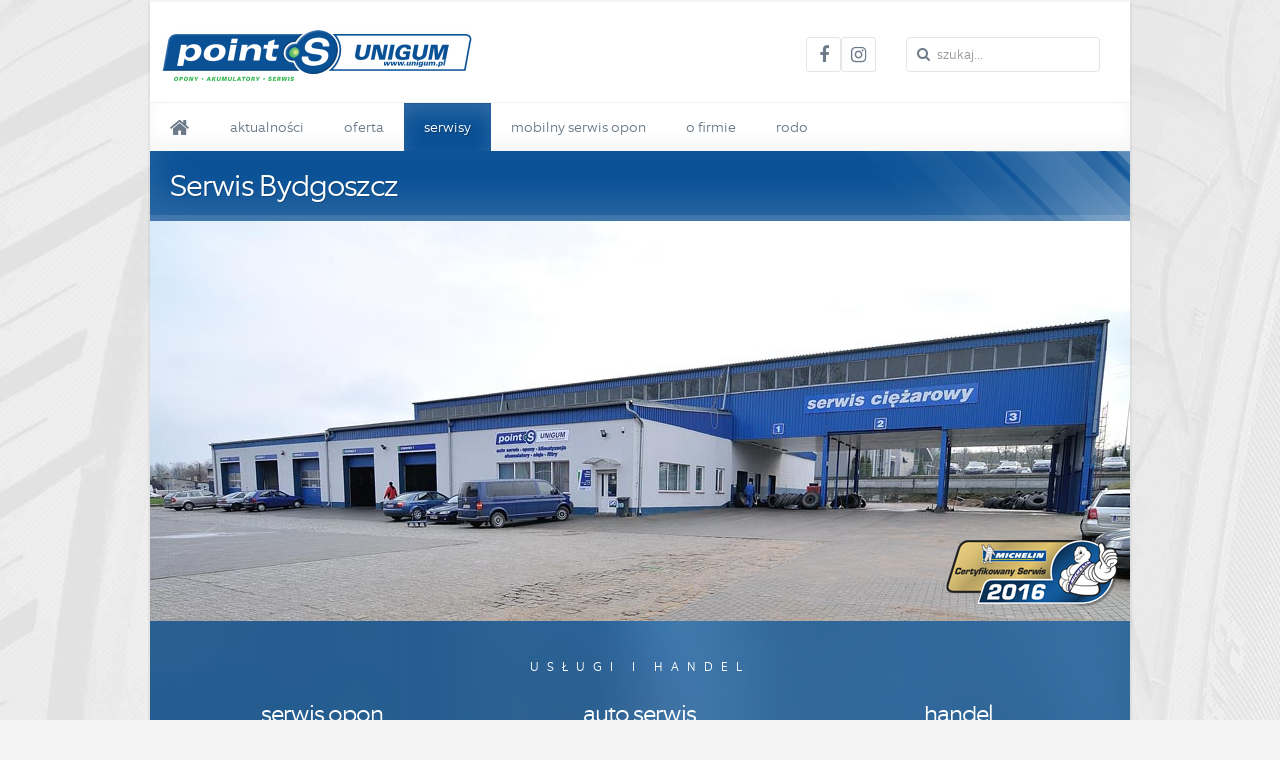

--- FILE ---
content_type: text/html; charset=utf-8
request_url: https://www.unigum.pl/serwisy/bydgoszcz
body_size: 15185
content:
<!DOCTYPE HTML>
<html lang="pl-pl" dir="ltr" data-config='{"twitter":0,"plusone":0,"facebook":0,"style":"blue"}'>
  

<head>
<meta charset="utf-8" />
<meta http-equiv="X-UA-Compatible" content="IE=edge,chrome=1">
<meta name="viewport" content="width=device-width, initial-scale=1">
<base href="https://www.unigum.pl/serwisy/bydgoszcz" />
	<meta name="keywords" content="serwisy" />
	<meta name="og:title" content="Bydgoszcz" />
	<meta name="og:type" content="article" />
	<meta name="og:image" content="https://www.unigum.pl/images/serwisy/Serwis-Point-S-UNIGUM-BYDGOSZCZ.jpg" />
	<meta name="og:url" content="https://www.unigum.pl/serwisy/bydgoszcz" />
	<meta name="og:site_name" content="unigum.pl - opony, auto serwis" />
	<meta name="og:description" content="&amp;amp;nbsp więcej BYDGOSZCZ ul. Toruńska 262   52 345 11 93,   600 968 386     bydgoszcz@unigum.pl   pn.-pt. 8-16, so. nieczynne       &amp;amp;nbsp więcej " />
	<meta name="author" content="Adam Wrotek" />
	<meta http-equiv="content-type" content="text/html; charset=utf-8" />
	<meta name="description" content="Point S UNIGUM - sieć serwisów ogumienia i szybkich napraw. Mobilny serwis opon,  auto serwis, opony,  klimatyzacja, akumulatory, oleje, filtry, akcesoria." />
	<meta name="generator" content="UNIGUM" />
	<title>unigum.pl - opony, auto serwis - Bydgoszcz</title>
	<link href="https://www.unigum.pl/component/search/?Itemid=137&amp;format=opensearch" rel="search" title="szukaj na unigum.pl" type="application/opensearchdescription+xml" />
	<link href="https://www.unigum.pl/component/search/?Itemid=116&amp;format=opensearch" rel="search" title="Szukaj unigum.pl - opony, auto serwis" type="application/opensearchdescription+xml" />
	<link href="/templates/fontaine_j3/favicon.ico" rel="shortcut icon" type="image/vnd.microsoft.icon" />
	<link href="https://www.unigum.pl/media/com_timetable/styles/superfish.css" rel="stylesheet" type="text/css" />
	<link href="https://www.unigum.pl/media/com_timetable/styles/style.css" rel="stylesheet" type="text/css" />
	<link href="https://www.unigum.pl/media/com_timetable/styles/event_template.css" rel="stylesheet" type="text/css" />
	<link href="https://www.unigum.pl/media/com_timetable/styles/responsive.css" rel="stylesheet" type="text/css" />
	<link href="//fonts.googleapis.com/css?family=Lato:400,700" rel="stylesheet" type="text/css" />
	<link href="/plugins/content/fshare/fshare.css" rel="stylesheet" type="text/css" />
	<link href="/cache/widgetkit/widgetkit-e407f04a.css" rel="stylesheet" type="text/css" />
	<link href="/templates/fontaine_j3/css/bootstrap.css" rel="stylesheet" type="text/css" />
	
<script type='text/javascript' src='https://maps.googleapis.com/maps/api/js?v=3&amp;key=AIzaSyDDzSfR7rlmrdSbpntmU4mvPc-HBZUXhKQ&amp;language=pl-PL&amp;libraries=places'></script>
<script src="/media/jui/js/jquery.min.js?19ef7763e6ebf0b4f0d282266f3e29d0" type="text/javascript"></script>
	<script src="/media/jui/js/jquery-noconflict.js?19ef7763e6ebf0b4f0d282266f3e29d0" type="text/javascript"></script>
	<script src="/media/jui/js/jquery-migrate.min.js?19ef7763e6ebf0b4f0d282266f3e29d0" type="text/javascript"></script>
	<script src="https://www.unigum.pl//media/jui/js/jquery-migrate.min.js" type="text/javascript"></script>
	<script src="https://www.unigum.pl//media/jui/js/jquery.ui.core.min.js" type="text/javascript"></script>
	<script src="https://www.unigum.pl/media/com_timetable/scripts/jquery.ba-bbq.min.js" type="text/javascript"></script>
	<script src="https://www.unigum.pl/media/com_timetable/scripts/jquery.carouFredSel-6.2.1-packed.js" type="text/javascript"></script>
	<script src="https://www.unigum.pl/media/com_timetable/scripts/jquery.ui.tabs.js" type="text/javascript"></script>
	<script src="https://www.unigum.pl/media/com_timetable/scripts/timetable.js" type="text/javascript"></script>
	<script src="/cache/widgetkit/widgetkit-303d77a3.js" type="text/javascript"></script>
	<script src="/media/jui/js/bootstrap.min.js?19ef7763e6ebf0b4f0d282266f3e29d0" type="text/javascript"></script>

<link rel="icon" type="image/png" sizes="16x16" href="/templates/fontaine_j3/favicon16.png" />
<link rel="icon" type="image/png" sizes="32x32" href="/templates/fontaine_j3/favicon32.png" />
<link rel="icon" type="image/png" sizes="96x96" href="/templates/fontaine_j3/favicon96.png" />
<link rel="apple-touch-icon" sizes="180x180" href="/templates/fontaine_j3/apple_touch_icon.png" />
<link rel="stylesheet" href="/templates/fontaine_j3/css/uikit.css" />
<link rel="stylesheet" href="/templates/fontaine_j3/css/base.css" />
<link rel="stylesheet" href="/templates/fontaine_j3/css/extensions.css" />
<link rel="stylesheet" href="/templates/fontaine_j3/css/tools.css" />
<link rel="stylesheet" href="/templates/fontaine_j3/css/layout.css" />
<link rel="stylesheet" href="/templates/fontaine_j3/css/menus.css" />
<style>.wrapper, .uk-container { max-width: 980px; }
a, .wk-slideshow .caption a, .wk-slideshow-scroll .nav li.active span, .loadmore-more, .loadmore-text, .uk-tab > li > a, .uk-button-link, .k2CommentItem span.lcItemTitle a, dl.tabs dt, .sprocket-mosaic-loadmore{ color: #095095; }
a:hover, #toolbar ul.menu li a:hover span, .menu-sidebar a.current, #Kunena dl.tabs dt:hover, .menu-sidebar a:hover, .menu-sidebar li > span:hover, .k2CommentItem a:hover  { color: #2985CC; }
body, pre, .uk-tab > li.uk-active > a, .k2CommentItem a, .uk-nav-dropdown > li > a, #content .pagination a, .gallery-desc { color: #6C7A8A; }
body, html { background-color: #F4F4F4; }
.top-bar, .bottom-bar { background-color: #F4F4F4; }
#showcase { background-color: #095095; }
#toolbar, #toolbar p, #toolbar .social-icons .uk-icon-button {color: #6F849B; }
#toolbar a {color: #095095; }
.th .bottom, .price-tag { background-color: #0D79C0; }
#bottom-c, #copyright, #bottom-c .menu-sidebar a.level1 > span, #bottom-c .menu-sidebar span.level1 > span, #bottom-c .module-title { color: #EBEBEB; }
.searchbox input, .searchbox button, .searchbox input.placeholder, .uk-search:before, .searchbox input[type="text"], .searchbox input::-webkit-input-placeholder  { color: #6C7A8A; }
.searchbox .results li.results-header, .searchbox .results li.more-results, .searchbox .results li.result { color: #6C7A8A; }
.searchbox .results, .searchbox .results li.results-header, .searchbox .results li.more-results, .searchbox .results li.result { background-color: #FFFFFF; }
.content-texture, .sheet, #content, .uk-dropdown, .uk-modal-dialog, #article-index, .article-index, .uk-sticky-placeholder #header-bottom.uk-active { background-color: #FFFFFF; }
#newsletter { background-color: #7B7C85; }
#newsletter p, #newsletter h3, #newsletter input[type="text"] { color: #F0F0F0; }
#footer-block, #bottom-c { background-color: #5D5D64; }
#footer-block a, #bottom-c a { color: #FFCC00; }
.spotlight .overlay-default, .spotlight .overlay, .sprocket-mosaic-hover, .sprocket-strips-content:hover { background-color: rgba(9,80,149,0.75) !important; }
.mod-overlay > .custom-module:before, .uk-overlay-area, a.h-effect:hover:before { background: rgba(9,80,149,0.75) !important; }
.mod-overlay h1, .mod-overlay h2, .mod-overlay h3, .mod-overlay h4, .mod-overlay h5, .mod-overlay h6, .mod-overlay, .mod-overlay p, .spotlight .overlay-default, .sprocket-mosaic-hover, .mod-overlay .block-icon, .mod-overlay .big-icon, .sprocket-strips-content, .sprocket-strips-content .readon, .sprocket-strips-title { color: #FFFFFF !important; }
.menu-dropdown .dropdown-bg > div { border-bottom: 2px solid #095095; }
.menu-dropdown .dropdown-bg > div { background-color: #FAFAFA; }
.menu-dropdown a.level1, .menu-dropdown span.level1, .menu-dropdown a.level2, .menu-dropdown span.level2, .menu-dropdown a.level3, .menu-dropdown span.level3, .menu-dropdown a.level4, .menu-dropdown span.level4 { color: #6C7A8A; }
.menu-dropdown li.active .level1, .menu-dropdown li:hover .level1, .menu-dropdown li.remain .level1, #Kunena #ktab li.active a span, #Kunena #ktab li a:hover span  { color: #FFFFFF;}
.menu-dropdown li.level1.active, .menu-dropdown li.level1:hover, .menu-dropdown li.remain, #Kunena #ktab ul.menu li.active a, #Kunena #ktab ul.menu li a:hover, #Kunena #ktab ul.menu li a:focus { background-color: #095095; }
.menu-dropdown a.level2:hover, .menu-dropdown a.level3:hover, .menu-dropdown a.level4:hover, .menu-dropdown a.level2:hover span.subtitle { color: #0D79C0; }
.menu-dropdown li.level2 a:hover, .menu-dropdown a.current.level2, .menu-dropdown a.current.level3, .uk-color .uk-nav-dropdown > li > a:focus { background-color: #095095; }
.menu-dropdown a.level2:hover, .menu-dropdown a.level3:hover, .menu-dropdown a.level4:hover, .menu-dropdown a.level4:hover, .menu-dropdown a.level2:hover span.subtitle, .menu-dropdown a.current.level2, .menu-dropdown a.current.level3, .menu-dropdown a.current.level4, .menu-dropdown a.current.level2 span.subtitle { color: #FFFFFF; }
.uk-navbar-toggle { color: #6C7A8A; }
@media (max-width: 1024px) {#menubar, #breadcrumbs, #header-bottom, #header-responsive .searchbox{display: none !important} #header-right .searchbox {display: none;} #header-top{border-bottom: 1px solid rgba(0, 0, 0, 0.1);} .uk-navbar-toggle, #header-responsive {display: block !important}}
ul.icesubMenu { box-shadow: 0 2px 0 #095095; }
ul.icesubMenu { background: #FAFAFA; }
div.icemegamenu ul#icemegamenu li.active a.icemega_active > span.icemega_title, .icemegamenu > ul > li.iceMenuLiLevel_1 > a.icemega_active.iceMenuTitle, .icemegamenu ul > li a.iceMenuTitle:hover, .icemegamenu ul > li:hover > a.iceMenuTitle, .icemegamenu ul > ul > li:hover > a.iceMenuTitle, ul.icesubMenu li.active > a.iceMenuTitle, li.active.parent:before { color: #FFFFFF !important;}
.icemegamenu > ul > li.active, .icemegamenu ul > li a.iceMenuTitle:hover, .icemegamenu ul > li:hover > a.iceMenuTitle, .icemegamenu ul > ul > li:hover > a.iceMenuTitle, ul.icesubMenu li.active > a.iceMenuTitle { background: #095095; }
.colored .menu-sidebar a.level1, .colored .menu-sidebar span.level1, .colored .menu-sidebar a.level2, .colored .menu-sidebar span.level2, .colored .menu-sidebar a.level3, .colored .menu-sidebar span.level3, .colored .menu-sidebar a.level4, .colored .menu-sidebar span.level4, .colored .menu-sidebar ul.level2 ul { background-color: #F9F9F9; }
.colored .menu-sidebar a, .colored .menu-sidebar li > span { color: #3B3B3B; }
.colored .menu-sidebar a:hover, .colored .menu-sidebar span:hover, .colored .menu-sidebar li > span:hover { color: #FFFFFF; }
.colored .menu-sidebar li.level1:hover, .colored .menu-sidebar a.level1:hover > span, .colored .menu-sidebar span.level1:hover > span, .colored .menu-sidebar a.level2:hover > span, .colored .menu-sidebar span.level1:hover > span { color: #FFFFFF; }
.colored .menu-sidebar span.parent.active, .colored .menu-sidebar a.active.current, .colored .menu-sidebar a.active { color: #FFFFFF; }
.colored .menu-sidebar span.parent.active, .colored .menu-sidebar a.active.current, .colored .menu-sidebar a.active { background-color: #095095; }
.colored a:hover, .colored span:hover { background-color: #095095 !important; }
.nav-tabs > li > a:hover, .pager li > a:hover { background-color: #095095; }
.nav-tabs > li > a:hover, .pager li > a:hover, .nav-tabs > .active > a:hover { color: #FFFFFF; }
.nav-tabs > .active > a, .nav-tabs > li > a:hover, .nav-tabs { border-color: #095095; }
h1, h2, h3, h4, h5, h6, blockquote strong, blockquote p strong, .result h3, header h1.title a, .price-col .th span strong, .big-icon, .block-icon, .showhide li .toggle-button, span.iceModuleTile { color: #095095; }
#showcase .module-title, #showcase .module-title span.subtitle, #showcase, #showcase h1, #showcase h2, #showcase h3, #showcase strong, #showcase blockquote strong, #showcase blockquote p strong, .header-content .module-title, .header-content { color: #FFFFFF; }
a.uk-button-color, .button, .button-color, .btn-primary, button.uk-button-color, input[type="submit"].uk-button-color, input[type="submit"].subbutton, input[type="reset"].uk-button-color, input[type="button"].uk-button-color, button[type="submit"].uk-button-color, #content .pagination strong, .uk-event-month, .block-number .bottom, .section-title, a.button_oc, input.button_oc, .price-tag, .tag-body, .tag-body .tag:before, .tagspopular ul li a, .label-info[href], .mejs-controls .mejs-time-rail .mejs-time-loaded, .k2CategoriesListBlock li a, .pager li > a:focus, .sprocket-mosaic-filter li.active, dl.tabs dt.open, .k2CalendarBlock table.calendar tr td.calendarToday, .uk-tab > li.uk-active > a, .sprocket-tabs-nav > li.active > .sprocket-tabs-inner, .sprocket-strips-arrows .arrow, .uk-panel-person .uk-panel-title, .uk-dropdown.uk-color, .sprocket-mosaic .sprocket-mosaic-tags li, #main .sprocket-mosaic ul.sprocket-mosaic-tags li{ background: #095095 !important; }
a.uk-button-color, .button, .button-color, .btn-primary, button.uk-button-color, input[type="submit"].uk-button-color, input[type="submit"].subbutton, input[type="reset"].uk-button-color, input[type="button"].uk-button-color, button[type="submit"].uk-button-color, #content .pagination strong, .uk-event-month, .block-number .bottom, .section-title, a.button_oc, input.button_oc, .price-tag, .tag-body, .tag-body .tag:before, .tagspopular ul li a, .k2CategoriesListBlock li a, .sprocket-mosaic-filter li.active, dl.tabs dt.open, .k2CalendarBlock table.calendar tr td.calendarToday, .uk-tab > li.uk-active > a, .sprocket-tabs-nav > li.active > .sprocket-tabs-inner, .sprocket-strips-arrows .arrow, .uk-panel-person .uk-panel-title, .uk-color .uk-nav-dropdown > li > a, .uk-color .uk-nav-dropdown .uk-nav-header, .sprocket-mosaic .sprocket-mosaic-tags li, #main .sprocket-mosaic ul.sprocket-mosaic-tags li { color: #FFFFFF !important; }
.nav-tabs > .active > a, .nav-tabs > .active > a:hover, .nav-tabs > .active > a:focus, .article-index .toclink.active { background-color: #095095 !important; }
.nav-tabs > .active > a, .nav-tabs > .active > a:hover, .nav-tabs > .active > a:focus, .article-index .toclink.active { color: #FFFFFF !important; }
.nav-tabs > li > a:hover, .pager li > a:hover{ background-color: #095095 !important; }
.uk-tab-grid:before { border-color: #095095 !important; }
.uk-tab > li > a:hover {background-color: #095095;} 
.uk-nav-dropdown > li > a:hover, .uk-nav-dropdown > li > a:focus {background-color: #095095;} 
.uk-nav-dropdown > li > a:hover, .uk-nav-dropdown > li > a:focus {color: #FFFFFF;} 
.uk-tab > li.uk-active > a:hover {color: #FFFFFF;} 
.uk-tab > li > a:hover {color: #6C7A8A;} 
.sprocket-tabs-nav, .sprocket-strips-pagination li.active, .sprocket-lists-pagination li.active  {color: #095095;} 
.uk-icon-button:hover, .uk-icon-button.uk-color {background-color: #095095;} 
.uk-icon-button:hover, .uk-icon-button.uk-color {color: #FFFFFF;} 
#toolbar .uk-icon-button:hover {background-color: #FFFFFF;} 
#toolbar .uk-icon-button:hover {color: #095095;} 
.btn-link {color: #095095;} 
.btn-link:hover, .btn-link:focus, .btn-link:active, .btn-link.uk-active {color: #2985CC;} 
.mejs-controls .mejs-time-rail .mejs-time-loaded { background-color: #0D79C0 !important; }
.mod-color, .at-mod-color { background-color: #095095; }
.mod-color, .mod-color h1, .mod-color h2, .mod-color h3, .mod-color h4, .mod-color h3 strong, .mod-color blockquote strong, .mod-color .module-title .color, .mod-color a, .mod-color .block-icon, .mod-color .big-icon { color: #FFFFFF !important; }
.mod-dark, .at-mod-dark, .mejs-container, .mejs-container .mejs-controls, .uk-blog-date .uk-event-date, .uk-event-time .uk-event-date, .block-number .digit, .uk-person-content h4 { background-color: #5B5B5E; }
.mod-dark, .mod-dark h1, .mod-dark h3, .mod-dark h3 strong, .mod-dark blockquote strong, .mod-dark .module-title .color, .mod-dark .block-icon, .mod-dark .big-icon, .uk-blog-date .uk-event-date, .uk-event-time .uk-event-date, .block-number .digit, .uk-person-content h4 { color: #FFFFFF !important; }
.uk-progress .uk-progress-bar { background-color: #095095; }
.uk-badge, .uk-progress-primary .uk-progress-bar, .uk-button-primary, .uk-button-primary:active, .uk-button-primary.uk-active, .uk-button-primary:hover, .uk-button-primary:focus { background-color: #095095; }
.uk-badge-success, .uk-progress-success .uk-progress-bar, .uk-button-success, .uk-button-success:hover, .uk-button-success:focus, .uk-button-success:active, .uk-button-success.uk-active { background-color: #1FB53B; }
.uk-badge-danger, .uk-button-danger, .uk-progress-danger .uk-progress-bar, .uk-button-danger:active, .uk-button-danger.uk-active, .uk-button-danger:hover, .uk-button-danger:focus, #k2Container h1 > sup { background-color: #D32B2B; }
.uk-progress-warning .uk-progress-bar, .uk-badge-warning { background-color: #FFA322; }
body #Kunena .kblock div.kheader, body #Kunena div.kblock > div.kheader { border-top: 1px solid #F4F4F4; }
#Kunena .kicon-button:link, #Kunena .kicon-button, #kunena .kbutton.kreply-submit, #kpost-buttons .kbutton, #Kunena .klist-markallcatsread .fltlft input.kbutton.ks, #Kunena td.kprofileboxcnt ul.kprofilebox-welcome li input.kbutton { background-color: #095095; }
#Kunena a.kicon-button span, #kpost-buttons .kbutton, #Kunena .klist-markallcatsread .fltlft input.kbutton.ks, #Kunena td.kprofileboxcnt ul.kprofilebox-welcome li input.kbutton { color: #FFFFFF; }
#Kunena div.current { border-top-color: #095095; }
.fc-state-highlight { background: rgba(9,80,149,0.1); }
#maininner { width: 100%; }
#menu .dropdown { width: 250px; }
#menu .columns2 { width: 500px; }
#menu .columns3 { width: 750px; }
#menu .columns4 { width: 1000px; }</style>
<link rel="stylesheet" href="/templates/fontaine_j3/css/modules.css" />
<link rel="stylesheet" href="/templates/fontaine_j3/css/system.css" />
<link rel="stylesheet" href="/templates/fontaine_j3/css/k2.css" />
<link rel="stylesheet" href="/templates/fontaine_j3/css/font1/equip.css" />
<link rel="stylesheet" href="/templates/fontaine_j3/css/font2/equip.css" />
<link rel="stylesheet" href="/templates/fontaine_j3/css/font3/equip.css" />
<link rel="stylesheet" href="/templates/fontaine_j3/css/style.css" />
<link rel="stylesheet" href="/templates/fontaine_j3/css/iconfonts.css" />
<link rel="stylesheet" href="/templates/fontaine_j3/css/responsive.css" />
<link rel="stylesheet" href="/templates/fontaine_j3/css/custom.css" />
<link rel="stylesheet" href="/templates/fontaine_j3/css/print.css" />
<link rel="stylesheet" href="/templates/fontaine_j3/fonts/equip.css" />
<link href='/plugins/system/plugin_googlemap3/plugin_googlemap3.css.php' rel='stylesheet' type='text/css' />

<script src="/templates/fontaine_j3/warp/js/warp.js"></script>
<script src="/templates/fontaine_j3/warp/js/responsive.js"></script>
<script src="/templates/fontaine_j3/warp/js/accordionmenu.js"></script>
<script src="/templates/fontaine_j3/warp/js/dropdownmenu.js"></script>
<script src="/templates/fontaine_j3/warp/js/uikit.min.js"></script>
<script src="/templates/fontaine_j3/js/template.js"></script>
<script type='text/javascript' src='/media/plugin_googlemap3/site/googlemaps/googlemapsv3.js'></script>

    <style>
    .ad-border-remove {border: 0px !important; border-radius: 0px !important;}
.facebook {margin-top: 15px !important;}
.instagram {margin-top: 15px !important;}


figure {display:inline-block;max-width:100%;box-sizing:border-box;margin:0;padding:4px;border:1px solid #ddd;background:#fff;border-radius:4px; background: rgba(255,255,255,0.05);
  border: 1px solid rgba(0,0,0,0.15);
  -webkit-box-shadow: 0 0 0 1px rgba(255, 255, 255, 0.04) inset;
     -moz-box-shadow: 0 0 0 1px rgba(255, 255, 255, 0.04) inset;
          box-shadow: 0 0 0 1px rgba(255, 255, 255, 0.04) inset;
  -webkit-border-radius: 4px;
     -moz-border-radius: 4px;
          border-radius: 4px;}
figcaption {color: inherit;padding-top:0px;text-align:center;} 


[class*=pull-]{display:block;margin-bottom:5px}
.pull-center {margin-left:auto;margin-right:auto}
.pull-left {margin-right:15px;float:left}
.pull-right {margin-left:15px;float:right}

table.zebra tbody, table.zebra tfoot {
   font-size: 14px;
}

.tag-body, a.tag-body, .tagspopular ul li a {margin: 8px 5px 0 0; padding: 3px 7px;}


.bottom-bar { background-color: #FFCC00;}
.uk-tab-content {padding: 10px !important;}
.uk-h1, h1 { font-size: 22px; line-height: 24px;}

#system .item > .content > *:last-child:not(.grid-gutter) {margin-top: 0;}

.uk-table th { text-align: inherit;}

.img-no-margin {margin: 0px 0px 0px !important;} 

.uk-thumbnail-caption { padding-top: 0px;}

.uk-overlay-panel {bottom: 8px; padding: 10px;}

#slide-zone {box-shadow: none;}

.nspArt .nspInfo {
text-transform: uppercase;
letter-spacing: 3px;
line-height: 1.8;  
font-size: 11px; 
    margin-bottom: 5px;
margin-top: 5px
}

.nspArts, .nspLinksWrap {padding: 0;}

.enespe {padding: 5px 0px; margin: 0px 5px;}
.nspArt p.nspText {
    margin: 0 0 15px 0; 
    }
.nspArt h4.nspHeader {
 font-size: 17px;
 line-height: 20px;
margin-bottom: 0px;
padding: 5px 0px;
border-bottom: 1px solid rgba(0, 0, 0, 0.075);
box-shadow: 0px 1px 0px rgba(255, 255, 255, 0.1);
margin-top: 0px;
}
#system .item > header .icon {padding-bottom: 0px; margin-top: 0px; top: 0px;}
.email span, .print span {font-size: 15px; padding: 3px;}

.menu-dropdown  .start-icon:before  {
content: "\f015";
font-family: FontAwesome;
display: inline-block;
font-size: 150%;
padding: 12px 20px 10px;}
.menu-dropdown  .start-icon span {display: none;}

.u-sukces {
color: #FFF;
display: inline-block;
border: 1px solid rgba(0, 0, 0, 0.06);
text-align: center;
vertical-align: middle;
line-height: 14px;    
border-radius: 2px;
text-shadow: 0px 1px 0px rgba(0, 0, 0, 0.1);
background-color: #1FB53B;
letter-spacing: 1px;
padding: 1px 6px;
font-weight: 400;
font-size: 12px;}


.menu-dropdown a.level1.has-icon > span, 
.menu-dropdown span.level1.has-icon > span {display: none;}
.menu-dropdown a.level1.has-icon i {font-size: 150% !important; padding: 0px 20px;}

.menu-line a:hover {text-decoration: underline;}

.uk-navbar-toggle:before {
content: "menu";
margin: 0 13px 0 0;
line-height: 2.4;
font-size: 16px;
}





a:hover { text-decoration: underline !important;}

.menu-line li {
    margin-left: 15px;
}

#footer {
  font-size: 13px;
}
#newsletter p, #newsletter h4, #newsletter input[type="text"] {
    color: #F0F0F0;
}

em {color: inherit;}




#system .item > header .meta {
    padding-bottom: 0px;
    margin-top: 5px;
}

#system h1.title {
    font-size: 30px;
    line-height: 35px;
}
#system h1.title, #system .item > header .title {
    margin-bottom: 0px;
    padding: 5px 0px 5px;
}
.uk-text-yellow {color:#FFF500 !important;}
.mod-color a { color: #FFF !important; font-weight: bold;}

.h100 {height: 100px; }


.uk-align-left {margin-right: 10px;}
[class*="uk-align-"] {margin-bottom: 10px;}


.uk-panel-box h4 {font-size: 18px;letter-spacing: 4px;
line-height: 24px; 
padding-bottom: 0px; 
text-transform: none; 
letter-spacing: -1px;
 }


.uk-panel-teaser {
margin-top:-16px  !important;
}

@media (max-width: 767px)  and (orientation:landscape) {

	.wk-slideshow-home .caption {
		height: auto;
		display: block !important;
	}

	.wk-slideshow-home .caption h2 {
		font-size: 20px;
		width: 100%; 
	}
}




.big-icon { margin: 5px 5px 5px 0px;}



#bottom-c a {color: #ebebeb;} 

#system .item > *:first-child + header {margin-top: 0px;}
#system .item > header { margin-bottom: 5px;}
#content header {padding-top: 5px;}


#system .items > .width33 .title {font-size: 17px; line-height: 20px;}
#system .items > .width50 .title {font-size: 22px; line-height: 25px;}
#system h1.title { font-size: 25px;  line-height: 28px; }


h1 {font-size: 40px; line-height: 50px;}


.module-title {padding-bottom: 5px;}
.mod-caps > .module-title {margin-bottom: 0px;}
.mod-no-margin {margin: 0; padding: 0; border-radius: 0px;}

.uk-text-std {color: #6C7A8A !important;}
.uk-text-primary {color: #095095 !important;}


.uk-text-medium {
  font-size: 85%;
  line-height: 150%;
  font-weight: normal;
} 

#system .items .item { margin-bottom: 5px;  padding-bottom: 5px;}


section h3, #system .item h3 {
    padding-bottom: 0px;
}
h1, h2, h3, h4, h5, h6 {
    margin: 10px 0px;
}
.ul.category-module {
    list-style-type: none;
    padding: 0px;
    margin: 0px;
}

.uk-tab > li > a {
 font-size: 14px;
 padding: 13px 15px;
border-top-left-radius: 4px;
border-top-right-radius: 4px;
}

#main {margin-bottom: 0px;}

.uk-overlay-caption { background: none repeat scroll 0 0 rgba(0, 0, 0, 0.4);   padding: 5px 5px 5px 15px; }

.uk-panel-hover:#systemhover {
background-color:  #F4F4F4;
color: #444444;
border-color: #b0b0b0;
}

.kmllabel_temp {padding:0px 0px 0px 10px;
font-size: 14px;
color:#095095;
width: 200px;
text-align:left;
}
.kmlinfodesc_temp {text-align: left;}
.kmlinfoheader_temp {font-size: 16px;font-weight: bold;line-height: 0;}

#showcase .module-title {font-size: 30px;line-height: 30px;}
.header-content {padding: 20px 10px;}
.breadcrumbs a, .breadcrumbs strong, .breadcrumbs > span {line-height: 38px; height:30px;font-size: 12px;}
* + p, * + ul, * + ol, * + dl, * + blockquote, * + pre, * + address, * + fieldset, * + figure {
    margin-top: 10px;
}
ul.list-icons {padding-top: 0;}
.underline {margin-bottom: 10px !important; padding-bottom: 5px;}
.fb_iframe_widget span { vertical-align: baseline !important;}

.bg_texture_25 {
    background: url("../images/texture/custom.jpg")
    background-repeat: no-repeat;
    background-position: right top; 
    background-attachment: fixed;
}    </style>
</head>

<body id="page" class="page  isblog  bg_texture_25">

	
	<div id="toolbar">
		<div class="grid-block wrapper">
							
			
		</div>
	</div>
	
	<div class="wrapper">
	<div class="top-bar"></div>
	<div class="sheet uk-clearfix">
	
		<div id="header-block">
		 	<header id="header">
		 		<div id="header-top" class="wrapper">
				
					<!-- logo -->
						
						<a id="logo" href="https://www.unigum.pl">
							
<div
	 >
	
<p>
    <img src="/images/Point-S-UNIGUM-logo.png" alt="Logo Point S UNIGUM" width="335" height="80" />
</p></div>						</a>
					
					
					
					<!-- off-canvas link -->
					<a href="#offcanvas" id="at-navbar" class="uk-hidden-large uk-navbar-toggle uk-float-right" data-uk-offcanvas></a>

					<!-- header-right -->
											<div id="header-right">
							<div class="module   deepest">

			
<div
	 >
	<div class="facebook"><a href="https://www.facebook.com/PointSUnigum" class="uk-icon-button uk-icon-facebook" target="_blank"></a></div></div>		
</div>
<div class="module   deepest">

			
<div
	 >
	<div class="instagram"><a href="https://www.instagram.com/points_unigum/" class="uk-icon-button uk-icon-instagram" target="_blank"></a></div></div>		
</div>
<div class="module   deepest">

			
<form id="searchbox-93" class="uk-search searchbox" action="/serwisy/bydgoszcz" method="post" role="search" data-uk-search>
	<input type="text" value="" name="searchword" placeholder="szukaj..." />
	<button class="uk-icon-times" type="reset" value="Reset"></button>
	<input type="hidden" name="task"   value="search" />
	<input type="hidden" name="option" value="com_search" />
	<input type="hidden" name="Itemid" value="137" />	
</form>

<script src="/templates/fontaine_j3/warp/js/search.js"></script>
<script>
jQuery(function($) {
	$('#searchbox-93 input[name=searchword]').search({'url': '/component/search/?tmpl=raw&amp;type=json&amp;ordering=&amp;searchphrase=all', 'param': 'searchword', 'msgResultsHeader': 'Wyniki wyszukiwania', 'msgMoreResults': 'Więcej wyników', 'msgNoResults': 'Brak wyników'}).placeholder();
});
</script>		
</div>						</div>
					
				</div>
				
				<div id="header-bottom" data-uk-sticky>
					<div id="menubar" class="wrapper">
							
							<nav id="menu"><ul class="menu menu-dropdown">
<li class="level1 item101"><a href="/" class="start-icon level1"><span>start</span></a></li><li class="level1 item111"><a href="/aktualnosci" class="level1"><span>aktualności</span></a></li><li class="level1 item112"><a href="/oferta" class="level1"><span>oferta</span></a></li><li class="level1 item114 active"><a href="/serwisy" class="level1 active"><span>serwisy</span></a></li><li class="level1 item127"><a href="/mobilny-serwis-opon" class="level1"><span>mobilny serwis opon</span></a></li><li class="level1 item131"><a href="/o-firmie" class="level1"><span>o firmie</span></a></li><li class="level1 item292"><a href="/rodo" class="level1"><span>rodo</span></a></li></ul></nav>
											</div>
				</div>

							
			</header>

									<section id="showcase" class="head_overlay_8">
						<div class="header-content">
							<div class="grid-block wrapper">
								<div class="grid-box width100 grid-h"><div class="module mod-box  deepest">

		<h3 class="module-title">Serwis Bydgoszcz</h3>	
<div
	 >
	</div>		
</div></div>							</div>
						</div>
					</section>
				
				
	
		
		</div>




		

		
						
			<!-- breadcrumbs -->
					
		
									<div id="slide-zone">
						<div class="module mod-no-margin  deepest">

			
<div
	 >
	<figure class="uk-overlay uk-padding-remove ad-border-remove">
    <img src="/images/serwisy/Serwis-Point-S-UNIGUM-BYDGOSZCZ-d.jpg" alt="Serwis Point S UNIGUM BYDGOSZCZ" width="100%">
    <a href="/o-firmie/docenili-nas/37-michelin-certyfikowany-serwis-2016"><img class="uk-overlay-panel uk-overlay-image uk-overlay-bottom uk-overlay-right uk-padding-remove uk-hidden-small" src="/images/o-firmie/docenili-nas/2016-Michelin-Certyfikowany-Serwis.png" alt="Michelin certyfikowany Serwis 2016"></a>
</figure>


</div>		
</div>					</div>
						
		
		
				
							<section id="top-b">
					<div class="wrapper grid-block">
						<div class="grid-box width100 grid-h"><div class="module mod-box mod-overlay mod-color mod-no-margin deepest">

			
<div
	class="custom-module" style="background-image: url(/images/tlo/bg-1.jpg)"
	 >
	<div class="wrapper"><div class="uk-text-center mod-caps"><h3 class="module-title">usługi i handel</h3></div>
<div class="uk-grid" data-uk-grid-margin>
<div class="uk-width-medium-1-3">
<h3 class="underline uk-text-center">serwis opon</h3>
<ul class="uk-list list-icons">
<li><i class="uk-icon-check-square"></i>montaż i wymiana opon każdego rodzaju</li>
<li><i class="uk-icon-check-square"></i>naprawa ogumienia każdego rodzaju</li>
<li><i class="uk-icon-check-square"></i>wyważanie kół</li>
<li><i class="uk-icon-check-square"></i>pompowanie kół azotem</li>
<li><i class="uk-icon-check-square"></i>sezonowe przechowywanie kół</li>
<li><i class="uk-icon-check-square"></i>mycie kół</li>
<li><i class="uk-icon-check-square"></i>prostowanie felg</li>
<li><i class="uk-icon-check-square"></i>serwis czujników ciśnienia (TPMS)</li></ul>
</div>
<div class="uk-width-medium-1-3">
<h3 class="underline uk-text-center">auto serwis</h3>
<ul class="uk-list list-icons">
<li><i class="uk-icon-check-square"></i>serwis klimatyzacji</li>
<li><i class="uk-icon-check-square"></i>wymiana oleju i filtrów</li>
<li><i class="uk-icon-check-square"></i>naprawa zawieszenia</li>
<li><i class="uk-icon-check-square"></i>wymiana i naprawa układu hamulcowego</li>
<li><i class="uk-icon-check-square"></i>wymiana płynu chłodniczego i hamulcowego</li>
<li><i class="uk-icon-check-square"></i>wymiana rozrządu</li>
<li><i class="uk-icon-check-square"></i>wymiana i naprawa układu wydechowego</li>
<li><i class="uk-icon-check-square"></i>wymiana i naprawa sprzęgieł</li>
<li><i class="uk-icon-check-square"></i>diagnostyka i wymiana akumulatorów</li>
<li><i class="uk-icon-check-square"></i>komputerowa diagnostyka pojazdów</li>
</ul>
</div>
<div class="uk-width-medium-1-3">
<h3 class="underline uk-text-center">handel</h3>
<ul class="uk-list list-icons">
<li><i class="uk-icon-check-square"></i>opony nowe każdego rodzaju</li>
<li><i class="uk-icon-check-square"></i>opony bieżnikowane ciężarowe</li>
<li><i class="uk-icon-check-square"></i>dętki i ochraniacze</li>
<li><i class="uk-icon-check-square"></i>felgi stalowe i aluminiowe</li>
<li><i class="uk-icon-check-square"></i>akumulatory</li>
<li><i class="uk-icon-check-square"></i>filtry i oleje</li>
<li><i class="uk-icon-check-square"></i>inne akcesoria samochodowe</li></ul>
</div>
</div>
<br></div></div>		
</div></div>					</div>
				</section>
			
				
		
		
		<div class="wrapper grid-block content-texture">
						<div id="main" class="grid-block">
			
				<div id="maininner" class="grid-box">
										

										<section id="content" class="grid-block"><div id="system-message-container">
	</div>


<div id="system">

	
	<article class="item" itemscope itemtype="https://schema.org/Article">
		<meta itemprop="inLanguage" content="pl-PL" />
		
			
		
		<div class="content clearfix">

		
<div itemprop="articleBody">
<div class="uk-text-center mod-caps"><h3 class="module-title">dane teleadresowe</h3></div>
<h4 class="uk-text-center"><strong>BYDGOSZCZ 85-831, ul. Toruńska 262<br>
<i class="uk-icon-phone" data-uk-tooltip title="telefon"></i><a href="tel://+48 52 345 11 93"> 52 345 11 93</a><br>
<!-- <i class="uk-icon-phone" data-uk-tooltip title="telefon"></i><a href="tel://+48 52 345 03 29"> 52 345 03 29</a><br> -->
<i class="uk-icon-phone" data-uk-tooltip title="telefon"></i><a href="tel://+48 600 968 386"> 600 968 386</a><br>
</strong>
<div class="uk-text-medium">
<i class="uk-icon-envelope-o" data-uk-tooltip title="e-mail"></i> <span id="cloak24b0b9dd60a3df7c0b12d446d014c405">Ten adres pocztowy jest chroniony przed spamowaniem. Aby go zobaczyć, konieczne jest włączenie w przeglądarce obsługi JavaScript.</span><script type='text/javascript'>
				document.getElementById('cloak24b0b9dd60a3df7c0b12d446d014c405').innerHTML = '';
				var prefix = '&#109;a' + 'i&#108;' + '&#116;o';
				var path = 'hr' + 'ef' + '=';
				var addy24b0b9dd60a3df7c0b12d446d014c405 = 'bydg&#111;szcz' + '&#64;';
				addy24b0b9dd60a3df7c0b12d446d014c405 = addy24b0b9dd60a3df7c0b12d446d014c405 + '&#117;n&#105;g&#117;m' + '&#46;' + 'pl';
				var addy_text24b0b9dd60a3df7c0b12d446d014c405 = 'bydg&#111;szcz' + '&#64;' + '&#117;n&#105;g&#117;m' + '&#46;' + 'pl';document.getElementById('cloak24b0b9dd60a3df7c0b12d446d014c405').innerHTML += '<a ' + path + '\'' + prefix + ':' + addy24b0b9dd60a3df7c0b12d446d014c405 + '\'>'+addy_text24b0b9dd60a3df7c0b12d446d014c405+'<\/a>';
		</script><br>
<i class="uk-icon-clock-o" data-uk-tooltip title="godziny otwarcia"></i> pn.-pt. 8-16, so. nieczynne<br>


<i class="uk-icon-credit-card" data-uk-tooltip title="akceptujemy karty płatnicze"></i> akceptujemy karty płatnicze</div></h4>
<div class="uk-text-center"><a class="uk-button uk-button-color uk-button-small" href="#reveal-a" data-uk-modal><i class="uk-icon-qrcode"></i> wyświetl wizytówkę QR</a></div>
<script type="application/ld+json">
{
  "@context": "http://schema.org",
  "@type": "LocalBusiness",
  "address": {
    "@type": "PostalAddress",
    "addressLocality": "Bydgoszcz",
    "streetAddress": "Toruńska 262",
    "postalCode": "85-831"
  },
  "name": "Point S UNIGUM Bydgoszcz",
  "email": "bydgoszcz(at)unigum.pl",
  "telephone": [ "+48 52 345 11 93", "+48 52 345 03 29" ],
      "description": "Opony to nasza pasja. Auto serwis, opony, klimatyzacja, akumulatory, oleje, filtry, akcesoria."
  }
</script>
</div>		</div>

								
		
		
		
			
	</article>

</div></section>
					
					
										<section id="innerbottom" class="grid-block"><div class="wrapper"><div class="grid-box width100 grid-h"><div class="module mod-box mod-no-margin deepest">

			
<div
	 >
	<div class="uk-text-center mod-caps"><h3 class="module-title">jak dojechać</h3></div>

<!-- Plugin Google Maps version 3.4 by Mike Reumer --><!-- fail nicely if the browser has no Javascript -->
				<noscript><blockquote class='warning'><p><b>JavaScript must be enabled in order for you to use Google Maps.</b> <br/>However, it seems JavaScript is either disabled or not supported by your browser. <br/>To view Google Maps, enable JavaScript by changing your browser options, and then try again.</p></blockquote></noscript><div id='mapplaceholder4_frd59_0' style="height:100%;"><div id='mapbody4_frd59_0' style="display: none; height:100%; text-align:center"><div id="googlemap4_frd59_0" class="map" style="margin-right: auto; margin-left: auto; width:100%; height:400px;"></div></div></div>
<img src='/images/unigum_gm.png' style='display:none' alt='icon' />
<script type='text/javascript'>/*<![CDATA[*/
google.maps.visualRefresh = false;
var mapconfig4_frd59_0 = {"debug":"0","signedin":"0","show":"1","mapprint":"none","mapclass":"","loadmootools":"1","timeinterval":"500","loadfont":"1","googlewebsite":"maps.google.pl","align":"center","width":"100%","height":"400px","effect":"none","deflatitude":"53.02747400000001","deflongitude":"18.62377100000003","centerlat":"53.114779","centerlon":"18.05745999999999","address":"","geoloc":"0","geocenter":"0","geomarkerurl":"\/media\/plugin_googlemap3\/site\/geolocation\/images\/gpsloc.png","geomarkersizex":"34","geomarkersizey":"34","geomarkerscaledx":"17","geomarkerscaledy":"17","geomarkeranchorx":"8","geomarkeranchory":"8","geocirclefill":"#61a0bf","geocirclestroke":"#1bb6ff","geocirclestrokeop":".4","geocirclefillop":".4","geocirclestrokeweight":"1","controltype":"UI","oldcontrol":"0","zoomtype":"3D-large","svcontrol":"1","returncontrol":"1","zoom":"15","corzoom":"0","minzoom":"0","maxzoom":"19","rotation":"1","zoomnew":"0","zoomwheel":"0","keyboard":"0","maptype":"Normal","showmaptype":"1","shownormalmaptype":"1","showsatellitemaptype":"1","showhybridmaptype":"1","showterrainmaptype":"1","showscale":"0","overview":"0","dragging":"1","marker":"1","labelcolor":"","labelfont":"","labelfontsize":"","labelfontweight":"","labelanchorx":"","labelanchory":"","traffic":"0","transit":"0","bicycle":"0","dir":"0","dirtype":"D","formdirtype":"1","avoidhighways":"0","avoidtoll":"0","diroptimize":"0","diralternatives":"0","showdir":"1","animdir":"0","animspeed":"1","animautostart":"0","animunit":"kilometers","formspeed":"0","formaddress":"0","formdir":"0","autocompl":"both","txtdir":"Directions: ","txtgetdir":"Get Directions","txtfrom":"From here","txtto":"To here","txtdiraddr":"Address: ","txt_driving":"","txt_avhighways":"","txt_avtoll":"","txt_walking":"","txt_bicycle":"","txt_transit":"","txt_optimize":"","txt_alternatives":"","dirdefault":"0","gotoaddr":"0","gotoaddrzoom":"0","gotoaddrtimeout":"5000","txtaddr":"Address: ##","erraddr":"Address ## not found!","txtgotoaddr":"Goto","clientgeotype":"google","lightbox":"0","txtlightbox":"MAPA >>","lbxcaption":"","lbxwidth":"500px","lbxheight":"700px","lbxcenterlat":"","lbxcenterlon":"","lbxzoom":"","sv":"none","svpano":"","svwidth":"100%","svheight":"300px","svautorotate":"0","svaddress":"1","kmlrenderer":"google","kmlsidebar":"none","kmlsbwidth":"200px","kmllightbox":"0","kmlhighlite":"{ \"color\": \"#aaffff\", \"opacity\": 0.3,  \"textcolor\": \"#000000\" }","proxy":"0","googlemaps_credit":"1","tilelayer":"","tilemethod":"","tileopacity":"1","tilebounds":"","tileminzoom":"0","tilemaxzoom":"19","twittername":"","twittertweets":"15","twittericon":"\/media\/plugin_googlemap3\/site\/Twitter\/twitter_map_icon.png","twitterline":"#ff0000ff","twitterlinewidth":"4","twitterstartloc":"0,0,0","lang":"pl-PL","mapType":"normal","geocoded":0,"tolat":"","tolon":"","toaddress":"","description":"","tooltip":"","labeltext":"","kml":["https:\/\/www.unigum.pl\/images\/unigumserwisy.kml"],"kmlsb":[],"layer":[],"lookat":[],"camera":[],"searchtext":"","latitude":"","longitude":"","waypoints":[],"mapnm":"4_frd59_0","Array":["[ { \"stylers\": [ { \"saturation\": -20} ] },{ \"featureType\": \"administrative.country\", \"elementType\": \"labels.text\", \"stylers\": [ { \"visibility\": \"on\" }, { \"invert_lightness\": true }, { \"weight\": 0.5 } ] },{ \"featureType\": \"administrative.province\", \"stylers\": [ { \"invert_lightness\": true}, { \"weight\": 1.2} ] },{ } ]"],"descr":"0","geoxmloptions":{"titlestyle":" class=kmlinfoheader ","descstyle":" class=kmlinfodesc ","veryquiet":true,"quiet":true,"nozoom":true,"iwmethod":"click","sortbyname":null,"zoomhere":17,"linktarget":"_self","linkmethod":"dblclick","hilite":{"color":"#aaffff","opacity":0.3,"textcolor":"#000000"},"baseicon":"A","lang":{"txtdir":"Directions: ","txtto":"To here","txtfrom":"From here","txtsrchnrby":"Search nearby","txtzoomhere":"Zoom Here","txtaddrstart":"Start address:","txtgetdir":"Go","txtback":"\u00ab Back","txtsearchnearby":"Search nearby: e.g. pizza","txtsearch":"Go"},"inputsize":"25"},"markericon":[{"name":"A","imageurl":"\/images\/unigum_gm.png","iconwidth":"39","iconheight":"39","iconshadow":"","iconshadowwidth":"","iconshadowheight":"","iconanchorx":"","iconanchory":"","labelanchorx":"","labelanchory":"","iconimagemap":"0,39,39,39,39,0,0,0,0,39"}],"icontype":"A"};
var mapstyled4_frd59_0 = null;
var googlemap4_frd59_0 = new GoogleMaps('4_frd59_0', mapconfig4_frd59_0, mapstyled4_frd59_0);
/*]]>*/</script></div>		
</div></div></div></section>
									</div>
				<!-- maininner end -->

				
								
				
			</div>
						</div>
			<!-- main end -->


			
			<!-- bottom block -->
			<div id="bottom-block">
				<div class="wrapper grid-block">
					
											<section id="bottom-b" class="grid-block">
							<div class="wrapper"><div class="grid-box width100 grid-h"><div class="module mod-box  deepest">

			
<div
	 >
	<!-- <div class="uk-text-center mod-caps"><h3 class="module-title">najnowsze aktualności</h3></div>

<br><div class="uk-text-center"><a class="uk-button uk-button-color uk-button-small" target="_self" href="/aktualnosci"><i class="uk-icon-chevron-circle-right"></i>&nbsp więcej aktualności</a></div>
<br><br> -->
		<div class="moduletable">
						
<div
	 >
	<style>
.line > li:nth-child(n+2) {
    border-top: 1px solid #ddd;
    margin-top: 5px;
    padding-top: 5px;
}
.line > li {font-size: 13px;}
.uk-tabxsd > li > a  {font-size: 13px;}

</style>
<div class="uk-text-center mod-caps"><h3 class="module-title">aktualności</h3></div>

<ul class="uk-tab uk-tab-grid uk-tab-top" data-uk-tab="{connect:'#tabs_example1', animation: 'fade'}">
   <li class="uk-active"><a href="#">popularne</a></li>
   <li><a href="#">nowe</a></li>
   <li><a href="#">ważne</a></li>
</ul>

<ul id="tabs_example1" class="uk-switcher uk-margin uk-tab-content">
   <li>		<div class="moduletable line line-icon">
						<ul class="category-module line line-icon mod-list">
						<li>
									<a class="mod-articles-category-title " href="/aktualnosci/49-2025/1729-bridgestone-blizzak-6-zwycieza-w-tescie-auto-bild-sportscars">Bridgestone Blizzak 6 zwycięża w teście Auto Bild sportscars</a>
				
				
				
				
				
				
				
							</li>
					<li>
									<a class="mod-articles-category-title " href="/aktualnosci/49-2025/1727-nawet-280-zl-za-zakup-nowych-opon-michelin">Nawet 280 zł za zakup nowych opon Michelin</a>
				
				
				
				
				
				
				
							</li>
					<li>
									<a class="mod-articles-category-title " href="/aktualnosci/49-2025/1711-100-zl-za-zakup-opon-kumho-18-i-wiekszych">100 zł za zakup opon Kumho 18” i większych</a>
				
				
				
				
				
				
				
							</li>
					<li>
									<a class="mod-articles-category-title " href="/aktualnosci/49-2025/1715-kup-opony-vredestein-zakrec-kolem-i-wygraj-nagrody-3">Kup opony Vredestein, zakręć kołem i  wygraj nagrody</a>
				
				
				
				
				
				
				
							</li>
					<li>
									<a class="mod-articles-category-title " href="/aktualnosci/49-2025/1723-150-pln-za-zakup-z-montazem-opon-continental">150 PLN za zakup opon Continental z montażem </a>
				
				
				
				
				
				
				
							</li>
					<li>
									<a class="mod-articles-category-title " href="/aktualnosci/49-2025/1730-zwrot-do-220-zl-przy-zakupie-opon-point-s">Zwrot do 220 zł przy zakupie opon Point S</a>
				
				
				
				
				
				
				
							</li>
					<li>
									<a class="mod-articles-category-title " href="/aktualnosci/49-2025/1721-do-250-pln-za-zakup-opon-goodyear-2">Do 250 PLN za zakup opon Goodyear</a>
				
				
				
				
				
				
				
							</li>
					<li>
									<a class="mod-articles-category-title " href="/aktualnosci/49-2025/1726-hankook-w-czolowce-testow-opon-zimowych-i-calorocznych">Hankook w czołówce testów opon zimowych i całorocznych</a>
				
				
				
				
				
				
				
							</li>
					<li>
									<a class="mod-articles-category-title " href="/aktualnosci/49-2025/1719-100-pln-za-zakup-opon-uniroyal-z-montazem">100 PLN za zakup opon Uniroyal z montażem</a>
				
				
				
				
				
				
				
							</li>
					<li>
									<a class="mod-articles-category-title " href="/aktualnosci/49-2025/1732-praca-serwisow-10-listopada-2025">Praca serwisów 10 listopada 2025</a>
				
				
				
				
				
				
				
							</li>
			</ul>
		</div>
	</li>
   <li>		<div class="moduletable line line-icon">
						<ul class="category-module line line-icon mod-list">
						<li>
									<a class="mod-articles-category-title " href="/aktualnosci/49-2025/1733-zyczenia-na-boze-narodzenie-i-2026-rok">Życzenia na Boże Narodzenie i 2026 Rok</a>
				
				
				
				
				
				
				
							</li>
					<li>
									<a class="mod-articles-category-title " href="/aktualnosci/49-2025/1732-praca-serwisow-10-listopada-2025">Praca serwisów 10 listopada 2025</a>
				
				
				
				
				
				
				
							</li>
					<li>
									<a class="mod-articles-category-title " href="/aktualnosci/49-2025/1730-zwrot-do-220-zl-przy-zakupie-opon-point-s">Zwrot do 220 zł przy zakupie opon Point S</a>
				
				
				
				
				
				
				
							</li>
					<li>
									<a class="mod-articles-category-title " href="/aktualnosci/49-2025/1729-bridgestone-blizzak-6-zwycieza-w-tescie-auto-bild-sportscars">Bridgestone Blizzak 6 zwycięża w teście Auto Bild sportscars</a>
				
				
				
				
				
				
				
							</li>
					<li>
									<a class="mod-articles-category-title " href="/aktualnosci/49-2025/1727-nawet-280-zl-za-zakup-nowych-opon-michelin">Nawet 280 zł za zakup nowych opon Michelin</a>
				
				
				
				
				
				
				
							</li>
					<li>
									<a class="mod-articles-category-title " href="/aktualnosci/49-2025/1726-hankook-w-czolowce-testow-opon-zimowych-i-calorocznych">Hankook w czołówce testów opon zimowych i całorocznych</a>
				
				
				
				
				
				
				
							</li>
					<li>
									<a class="mod-articles-category-title " href="/aktualnosci/49-2025/1725-obwod-ziemi-w-8-dni-elektryczny-rekord-mercedes-amg-i-michelin">Obwód ziemi w 8 dni, elektryczny rekord Mercedes-AMG i Michelin</a>
				
				
				
				
				
				
				
							</li>
					<li>
									<a class="mod-articles-category-title " href="/aktualnosci/49-2025/1723-150-pln-za-zakup-z-montazem-opon-continental">150 PLN za zakup opon Continental z montażem </a>
				
				
				
				
				
				
				
							</li>
					<li>
									<a class="mod-articles-category-title " href="/aktualnosci/49-2025/1721-do-250-pln-za-zakup-opon-goodyear-2">Do 250 PLN za zakup opon Goodyear</a>
				
				
				
				
				
				
				
							</li>
					<li>
									<a class="mod-articles-category-title " href="/aktualnosci/49-2025/1719-100-pln-za-zakup-opon-uniroyal-z-montazem">100 PLN za zakup opon Uniroyal z montażem</a>
				
				
				
				
				
				
				
							</li>
			</ul>
		</div>
	</li>
   <li>		<div class="moduletable line line-icon">
						<ul class="category-module line line-icon mod-list">
						<li>
									<a class="mod-articles-category-title " href="/aktualnosci/49-2025/1733-zyczenia-na-boze-narodzenie-i-2026-rok">Życzenia na Boże Narodzenie i 2026 Rok</a>
				
				
				
				
				
				
				
							</li>
					<li>
									<a class="mod-articles-category-title " href="/aktualnosci/49-2025/1732-praca-serwisow-10-listopada-2025">Praca serwisów 10 listopada 2025</a>
				
				
				
				
				
				
				
							</li>
					<li>
									<a class="mod-articles-category-title " href="/aktualnosci/49-2025/1730-zwrot-do-220-zl-przy-zakupie-opon-point-s">Zwrot do 220 zł przy zakupie opon Point S</a>
				
				
				
				
				
				
				
							</li>
					<li>
									<a class="mod-articles-category-title " href="/aktualnosci/49-2025/1727-nawet-280-zl-za-zakup-nowych-opon-michelin">Nawet 280 zł za zakup nowych opon Michelin</a>
				
				
				
				
				
				
				
							</li>
					<li>
									<a class="mod-articles-category-title " href="/aktualnosci/49-2025/1723-150-pln-za-zakup-z-montazem-opon-continental">150 PLN za zakup opon Continental z montażem </a>
				
				
				
				
				
				
				
							</li>
					<li>
									<a class="mod-articles-category-title " href="/aktualnosci/49-2025/1721-do-250-pln-za-zakup-opon-goodyear-2">Do 250 PLN za zakup opon Goodyear</a>
				
				
				
				
				
				
				
							</li>
					<li>
									<a class="mod-articles-category-title " href="/aktualnosci/49-2025/1719-100-pln-za-zakup-opon-uniroyal-z-montazem">100 PLN za zakup opon Uniroyal z montażem</a>
				
				
				
				
				
				
				
							</li>
					<li>
									<a class="mod-articles-category-title " href="/aktualnosci/49-2025/1717-kup-opony-barum-i-odbierz-gotowke">Kup opony Barum i odbierz gotówkę</a>
				
				
				
				
				
				
				
							</li>
					<li>
									<a class="mod-articles-category-title " href="/aktualnosci/49-2025/1715-kup-opony-vredestein-zakrec-kolem-i-wygraj-nagrody-3">Kup opony Vredestein, zakręć kołem i  wygraj nagrody</a>
				
				
				
				
				
				
				
							</li>
					<li>
									<a class="mod-articles-category-title " href="/aktualnosci/49-2025/1711-100-zl-za-zakup-opon-kumho-18-i-wiekszych">100 zł za zakup opon Kumho 18” i większych</a>
				
				
				
				
				
				
				
							</li>
			</ul>
		</div>
	</li>
</ul>
</div>		</div>
	
<br><br>
<div class="uk-text-center mod-caps"><h3 class="module-title">docenili nas</h3></div>
<div class="uk-text-center">  
<a href="/o-firmie/docenili-nas/37-michelin-certyfikowany-serwis-2016"><img src="/images/o-firmie/docenili-nas/2016-Michelin-Certyfikowany-Serwis.jpg" alt="Michelin Certyfikowany Serwis 2016">
<h5>Michelin Certyfikowany Serwis 2016</h5></a>
<p>Przeprowadzony w 2015 roku audyt jakości Michelin po raz kolejny potwierdził najwyższą jakość usług świadczonych przez sieć serwisów opon Point S UNIGUM. Spośród 12 audytowanych serwisów certyfikat otrzymało aż 10.<br><br>
<a href="/o-firmie/docenili-nas/749-certyfikat-rzetelnosci-od-krajowego-rejestru-dlugow"><img src="/images/o-firmie/docenili-nas/2015-Rzetelna-Firma-logo.png" alt="Certyfikat Rzetelności od Krajowego Rejestru Długów" /><h5>Certyfikat Rzetelności od Krajowego Rejestru Długów</h5></a>
Certyfikat Rzetelności dla UNIGUM, dowód niepodważalnej wiarygodności i uczciwości w biznesie.<br>
Patronem programu Rzetelna Firma jest Krajowy Rejestr Długów Biuro Informacji Gospodarczej S.A.</p></div><br>

<div class="uk-grid" data-uk-grid-margin>
<div class="uk-width-medium-1-3">
<div class="uk-text-center">
<a href="/o-firmie/docenili-nas/28-dobra-marka-2011"><img class="uk-align-center" src="/images/o-firmie/docenili-nas/2011-Dobra-Marka-logo.png" alt="Dobra Marka 2011 logo">
<h5>Dobra Marka 2011</h5></a></div>
Sieć serwisów Point S Polska została nagrodzona Certyfikatem DOBRA MARKA 2011 w kategorii serwisów samochodowych.</div>
<div class="uk-width-medium-1-3">
<div class="uk-text-center">
<a href="/o-firmie/docenili-nas/24-zloty-laur-klienta-2007"><img class="uk-align-center" src="/images/o-firmie/docenili-nas/2007-Zloty-Laur-Klienta-logo.png" alt="Złoty Laur Klienta 2007 logo">
<h5>Złoty Laur Klienta 2007</h5></a></div>
Korporacja Point S, której członkiem jest UNIGUM, otrzymała Złoty Laur Klienta 2007 w kategorii: "Sieci Auto Centrum".</div>
<div class="uk-width-medium-1-3">
<div class="uk-text-center">
<a href="/o-firmie/docenili-nas/23-srebrny-laur-klienta-2006"><img class="uk-align-center" src="/images/o-firmie/docenili-nas/2006-Srebrny-Laur-Klienta-logo.png" alt="Srebrny Laur Klienta 2006 logo">
<h5>Srebrny Laur Klienta 2006</h5></a></div>
Korporacja Point S, której członkiem jest UNIGUM, otrzymała Srebrny Laur Klienta 2006 w kategorii: "Sieci Auto Centrum".</div>
</div>
<br><div class="uk-text-center"><a class="uk-button uk-button-color" href="/o-firmie/
docenili-nas"><i class="uk-icon-chevron-circle-right"></i>&nbsp zobacz
więcej</a></div>
<br></div>		
</div></div></div>
						</section>
									</div>
			</div>
		
					<section id="newsletter">
				<div class="module head_overlay_8  deepest">

			
<div
	 >
	<style>
.block-icon {font-size: 23px; padding: 0px 0px; color: #5D5D64;}
#newsletter p, #newsletter a  {font-family: Arial,Helvetica Neue,Helvetica,sans-serif; font-size: 14px; line-height: 20px; margin-top: 0; margin-bottom: 0; color: #5D5D64;}


#newsletter {background-color: #FFCC00;  box-shadow: 0 -5px 0 0 rgba(255, 255, 255, 0.1) inset, 0 -1px 0 rgba(0, 0, 0, 0.075) inset, 0 1px 0 rgba(0, 0, 0, 0.043) inset;}

#newsletter .module {margin: 0; padding: 12px 0 8px 15px;}
</style>
<div class="news-mockup">
<i class="block-icon uk-icon-exclamation-triangle"></i><p class="fcolor uk-text-bold uk-text-uppercase uk-text-middle">Awaria w trasie? Zadzwoń! Mobilny Serwis Opon!&nbsp&nbsp
 <i class="uk-icon-phone"></i><a href="tel://+48 604 216 516"> Toruń 604 216 516 </a>&nbsp&nbsp</p></div></div>		
</div>			</section>
		
					<section id="bottom-c" class="grid-block">
				<div class="wrapper">
					<div class="grid-box width33 grid-h"><div class="module mod-box  deepest">

			
<div
	 >
	<h3 class="underline">
    <a href="/o-firmie">kim jesteśmy</a>
</h3>Point S UNIGUM to sieć profesjonalnych serwisów ogumienia i szybkich napraw, dostarczająca towary i usługi w konkurencyjnych cenach, z gwarancją najwyższej jakości ich wykonania.</div>		
</div></div><div class="grid-box width33 grid-h"><div class="module mod-box  deepest">

			
<div
	 >
	<h3 class="underline"><a href="/serwisy">serwisy</a></h3>
<strong><a href="/serwisy/brodnica">Brodnica</a>, <a href="/serwisy/bydgoszcz">Bydgoszcz</a>, <a href="/serwisy/chojnice">Chojnice</a>, <a href="/serwisy/grudziadz">Grudziądz</a>, <a href="/serwisy/inowroclaw">Inowrocław</a>, <a href="/serwisy/plock">Płock</a>, <a href="/serwisy/szczecinek">Szczecinek</a>, <a href="/serwisy/torun-dworcowa">Toruń Dworcowa</a>, <a href="/serwisy/torun-rydygiera">Toruń Rydygiera</a>, <!-- <a href="/serwisy/wloclawek">Włocławek</a> --> oraz <a href="/serwisy/znin">Żnin</a></strong> to lokalizacje naszych serwisów.

</div>		
</div></div><div class="grid-box width33 grid-h"><div class="module mod-box  deepest">

			
<div
	 >
	<h3 class="underline"><a href="/mobilny-serwis-opon">serwis mobilny</a></h3>
<a href="/mobilny-serwis-opon"><strong>Mobilny Serwis Opon, Mobilna Wulkanizacja Toruń</strong></a>, to w pełni wyposażony pojazd, świadczący usługi naprawy i wymiany wszystkich rodzajów opon w dogodnym dla Państwa czasie i miejscu.


</div>		
</div></div>				</div>
			</section>
		
		<div id="footer-block">
			
							<div class="wrapper grid-block">
					<footer id="footer" class="grid-block uk-float-left">
						<div class="module   deepest">

			<ul class="menu menu-line">
<li class="level1 item101"><a href="/" class="start-icon level1"><span>start</span></a></li><li class="level1 item111"><a href="/aktualnosci" class="level1"><span>aktualności</span></a></li><li class="level1 item112"><a href="/oferta" class="level1"><span>oferta</span></a></li><li class="level1 item114 active"><a href="/serwisy" class="level1 active"><span>serwisy</span></a></li><li class="level1 item127"><a href="/mobilny-serwis-opon" class="level1"><span>mobilny serwis opon</span></a></li><li class="level1 item131"><a href="/o-firmie" class="level1"><span>o firmie</span></a></li><li class="level1 item292"><a href="/rodo" class="level1"><span>rodo</span></a></li></ul>		
</div>					</footer>

											<div id="copyright" class="grid-block uk-float-right">
							<div class="module   deepest">

			
<div
	 >
	<span class="uk-text-small">Copyright (c) 2018 Unigum. Wszystkie prawa zastrzeżone.</span></div>		
</div>							
													</div>
									</div>
			
							<a id="totop-scroller" href="#page"></a>
			
		</div>
		
	<div class="bottom-bar"></div>

					<div id="reveal-a" class="uk-modal">
				<div class="uk-modal-dialog">
					<a class="uk-modal-close uk-close"></a>
					<div class="grid-box width100 grid-h"><div class="module modal-small  deepest">

			   <div class="ads modal-small">
<div style="text-align:center;">

<div>UNIGUM Bydgoszcz</div><img src="https://www.unigum.pl/tmp/qr5b32e31e6b90c90aa6dba542d2029d9d.png" alt="Qr Code" width="219" height="219" /><div>Aby zapisać naszą wizytówkę, zeskanuj kod QR przy użyciu odpowiedniej aplikacji w Twoim smartfonie.
</div></div></div>		
</div></div>				</div>
			</div>
			

			

		
		<!-- Google tag (gtag.js) -->
<script async src="https://www.googletagmanager.com/gtag/js?id=G-531PJVWVD3"></script>
<script>
  window.dataLayer = window.dataLayer || [];
  function gtag(){dataLayer.push(arguments);}
  gtag('js', new Date());

  gtag('config', 'G-531PJVWVD3');
</script>


<!-- Facebook Pixel Code -->
<script>
!function(f,b,e,v,n,t,s)
{if(f.fbq)return;n=f.fbq=function(){n.callMethod?
n.callMethod.apply(n,arguments):n.queue.push(arguments)};
if(!f._fbq)f._fbq=n;n.push=n;n.loaded=!0;n.version='2.0';
n.queue=[];t=b.createElement(e);t.async=!0;
t.src=v;s=b.getElementsByTagName(e)[0];
s.parentNode.insertBefore(t,s)}(window,document,'script',
'https://connect.facebook.net/en_US/fbevents.js');
fbq('init', '216812973464843'); 
fbq('track', 'PageView');
</script>
<noscript>
<img height="1" width="1" 
src="https://www.facebook.com/tr?id=216812973464843&ev=PageView
&noscript=1"/>
</noscript>
<!-- End Facebook Pixel Code -->
	
		</div>
		</div>
	
		<!-- off-canvas -->
		<div id="offcanvas" class="uk-offcanvas">
			<div class="uk-offcanvas-bar uk-offcanvas-bar-flip">
				<div class="module   deepest">

			
<form id="searchbox-283" class="uk-search searchbox" action="/serwisy/bydgoszcz" method="post" role="search" data-uk-search>
	<input type="text" value="" name="searchword" placeholder="szukaj..." />
	<button class="uk-icon-times" type="reset" value="Reset"></button>
	<input type="hidden" name="task"   value="search" />
	<input type="hidden" name="option" value="com_search" />
	<input type="hidden" name="Itemid" value="116" />	
</form>

<script src="/templates/fontaine_j3/warp/js/search.js"></script>
<script>
jQuery(function($) {
	$('#searchbox-283 input[name=searchword]').search({'url': '/component/search/?tmpl=raw&amp;type=json&amp;ordering=&amp;searchphrase=all', 'param': 'searchword', 'msgResultsHeader': 'Wyniki wyszukiwania', 'msgMoreResults': 'Więcej wyników', 'msgNoResults': 'Brak wyników'}).placeholder();
});
</script>		
</div>
<div class="module canvas-menu  deepest">

			<ul class="menu uk-nav-offcanvas">
<li class="level1 item101"><a href="/" class="start-icon level1"><span>start</span></a></li><li class="level1 item111"><a href="/aktualnosci" class="level1"><span>aktualności</span></a></li><li class="level1 item112"><a href="/oferta" class="level1"><span>oferta</span></a></li><li class="level1 item114 active"><a href="/serwisy" class="level1 active"><span>serwisy</span></a></li><li class="level1 item127"><a href="/mobilny-serwis-opon" class="level1"><span>mobilny serwis opon</span></a></li><li class="level1 item131"><a href="/o-firmie" class="level1"><span>o firmie</span></a></li><li class="level1 item292"><a href="/rodo" class="level1"><span>rodo</span></a></li></ul>		
</div>			</div>
		</div>

    <script>
        (function($){
            $(document).on('ready', function() {
                $('p.links').each(function() {
var $this = $(this);
$this.children().eq(0).addClass("uk-button-small uk-float-right");
});

            });
        })(jQuery);
    </script>

			<!-- Google Analytics -->
			<script>
			(function(i,s,o,g,r,a,m){i['GoogleAnalyticsObject']=r;i[r]=i[r]||function(){
			(i[r].q=i[r].q||[]).push(arguments)},i[r].l=1*new Date();a=s.createElement(o),
			m=s.getElementsByTagName(o)[0];a.async=1;a.src=g;m.parentNode.insertBefore(a,m)
			})(window,document,'script','//www.google-analytics.com/analytics.js','ga');

			ga('create', 'UA-2727496-2', 'auto');
			ga('send', 'pageview');
			
			</script>
			<!-- End Google Analytics --></body>
</html>

--- FILE ---
content_type: text/css
request_url: https://www.unigum.pl/templates/fontaine_j3/css/uikit.css
body_size: 2639
content:
/* Copyright (C) arrowthemes, Regular/Extended Licence */

@import url(../warp/css/uikit.css);

/* semantics
========================================================================== */

h1 sub, 
h1 sup{
  font-size: 35%
}

h1 sup {top: -2em;}

code {
  border: 1px solid rgba(0, 0, 0, 0.075);
  background: rgba(0, 0, 0, 0.035);
}

.uk-text-shadow{
  text-shadow: 0 1px 0 rgba(255,255,255,0.75);
}

.uk-padding-top{
  padding-top: 15px !important;
}

.uk-padding-bottom{
  padding-bottom: 15px !important;
}

.uk-shift-top{
  margin-top: -20px !important;
}

.uk-offcanvas {
  background: rgba(0, 0, 0, 0.2);
}

.uk-offcanvas-bar:after {
  box-shadow: none;
}

.uk-search:before {
  content: "\f002";
  position: absolute;
  top: 0;
  left: 0;
  width: 32px;
  line-height: 32px;
  text-align: center;
  font-family: FontAwesome;
  font-size: 14px;
  color: rgba(218, 218, 218, 0.2);
}

/* tabs
========================================================================== */
.uk-tab > li.uk-active > a {
  background: rgba(255,255,255,0.075);
  border-color: rgba(0,0,0,0.1); 
}

.uk-tab > li > a {
  font-size: 16px;
  padding: 15px 20px;
  border-radius: 0;
}

.uk-tab-left > li > a,
.uk-tab-right > li > a {
  padding: 10px;
}

.uk-tab > li:not(.uk-active) > a:hover, 
.uk-tab > li:not(.uk-active) > a:focus, 
.uk-tab > li.uk-open:not(.uk-active) > a {
  padding-bottom: 12px;
  background-color: rgba(255, 255, 255, 0.1);
 }

.uk-tab-left > li:not(.uk-active) > a:hover, 
.uk-tab-left > li:not(.uk-active) > a:focus, 
.uk-tab-left > li.uk-open:not(.uk-active) > a {
  padding-bottom: 10px;
 }

.uk-tab-content {
  border: 1px solid rgba(0, 0, 0, 0.1);
  border-width: 1px;
  border-radius: 0 0 6px 6px;
  margin-top: 0;
  background-color: rgba(0, 0, 0, 0.005);
  padding: 25px !important;
  -webkit-box-shadow: 0 1px 2px rgba(0, 0, 0, 0.1), 0 -1px 1px rgba(255, 255, 255, 0.075) inset;
     -moz-box-shadow: 0 1px 2px rgba(0, 0, 0, 0.1), 0 -1px 1px rgba(255, 255, 255, 0.075) inset;
          box-shadow: 0 1px 2px rgba(0, 0, 0, 0.1), 0 -1px 1px rgba(255, 255, 255, 0.075) inset;
}

.uk-tab-left > li.uk-active > a{
  -webkit-box-shadow: 1px 0 0 1px rgba(255, 255, 255, 0.04) inset;
     -moz-box-shadow: 1px 0 0 1px rgba(255, 255, 255, 0.04) inset;
          box-shadow: 1px 0 0 1px rgba(255, 255, 255, 0.04) inset;
}

.uk-tab-left > li.uk-active > a,
.uk-tab-left > li:not(.uk-active) > a:hover, 
.uk-tab-left > li:not(.uk-active) > a:focus{
  border-radius: 5px 0 0 5px
}

.uk-tab-top{
  z-index: 1;
  -webkit-box-shadow: 0 -1px 0 rgba(255, 255, 255, 0.04) inset;
     -moz-box-shadow: 0 -1px 0 rgba(255, 255, 255, 0.04) inset;
          box-shadow: 0 -1px 0 rgba(255, 255, 255, 0.04) inset;
}

.uk-tab-grid > li:first-child > a,
.uk-tab-grid{
  margin-left: 0
}

.uk-tab-top > li.uk-active > a{
  -webkit-box-shadow: 0 1px 0 1px rgba(255, 255, 255, 0.04) inset;
     -moz-box-shadow: 0 1px 0 1px rgba(255, 255, 255, 0.04) inset;
          box-shadow: 0 1px 0 1px rgba(255, 255, 255, 0.04) inset;
}

.uk-tab-left {
  border-right: 0 none;
  box-shadow: 1px 0 0 rgba(255,255,255,0.1);
  background: -moz-linear-gradient(left,  rgba(255,255,255,0) 67%, rgba(0,0,0,0.03) 100%);
  background: -webkit-gradient(linear, left top, right top, color-stop(67%,rgba(255,255,255,0)), color-stop(100%,rgba(0,0,0,0.03)));
  background: -webkit-linear-gradient(left,  rgba(255,255,255,0) 67%,rgba(0,0,0,0.03) 100%);
  background: -ms-linear-gradient(left,  rgba(255,255,255,0) 67%,rgba(0,0,0,0.03) 100%);
  background: linear-gradient(to right,  rgba(255,255,255,0) 67%,rgba(0,0,0,0.03) 100%);
  margin-right: -35px;
}

.uk-tab-right {
  border-left: 0 none;
  box-shadow: 1px 0 0 rgba(255,255,255,0.1);
  background: -moz-linear-gradient(right,  rgba(255,255,255,0) 67%, rgba(0,0,0,0.03) 100%);
  background: -webkit-gradient(linear, right top, left top, color-stop(67%,rgba(255,255,255,0)), color-stop(100%,rgba(0,0,0,0.03)));
  background: -webkit-linear-gradient(right,  rgba(255,255,255,0) 67%,rgba(0,0,0,0.03) 100%);
  background: -ms-linear-gradient(right,  rgba(255,255,255,0) 67%,rgba(0,0,0,0.03) 100%);
  background: linear-gradient(to left,  rgba(255,255,255,0) 67%,rgba(0,0,0,0.03) 100%);
}

.uk-tab-grid:before {
  border-top: 3px solid;
  box-shadow: 1px 0 0 rgba(255,255,255,0.1);
  left: 0;
}

.uk-tab > li > a{
  text-shadow: none;
}

.uk-tab > li > a:hover, 
.uk-tab > li > a:focus, 
.uk-tab > li.uk-open > a {
  background: rgba(0,0,0,0.075);
}

.uk-switcher {
  padding: 10px
}

/* progress
========================================================================== */
.uk-progress{
  box-shadow: inset 0 1px 5px rgba(0, 0, 0, 0.065);
  background: rgba(0, 0, 0, 0.1);
}

.uk-progress-bar {
  border-radius: 3px;
}


/* buttons
========================================================================== */

[class*='uk-button-'].uk-button-mini {
  min-height: 20px;
  padding: 0 6px;
  line-height: 20px;
  font-size: 11px;
}

[class*='uk-button-'].uk-button-small {
  min-height: 25px;
  padding: 3px 12px;
  line-height: 23px;
  font-size: 13px;
}

[class*='uk-button-'].uk-button-large {
  min-height: 50px;
  padding: 0 18px;
  line-height: 48px;
  font-size: 24px;
  border-radius: 5px;
}

.uk-badge,
.uk-button-primary,
.uk-button-primary:active,
.uk-button-primary.uk-active,
.uk-button-primary:hover,
.uk-button-primary:focus{
  background-color: #559FCF;
  color: #FFF;
}

.uk-badge-success,
.uk-progress-success .uk-progress-bar,
.uk-button-success,
.uk-button-success:hover,
.uk-button-success:focus,
.uk-button-success:active,
.uk-button-success.uk-active{
  background-color: #99B11C;
  color: #FFF;
}

.uk-badge-danger,
.uk-button-danger,
.uk-progress-danger .uk-progress-bar,
.uk-button-danger:active,
.uk-button-danger.uk-active,
.uk-button-danger:hover,
.uk-button-danger:focus{
  background-color: #D32B2B;
  color: #FFF;
}

.uk-progress-warning .uk-progress-bar,
.uk-badge-warning{
  background-color: #FFA322
}

.uk-icon-button:hover, .uk-icon-button:focus {
  border-color: rgba(0,0,0,0.1)
}

.uk-button-group > .uk-button:last-child:hover, 
.uk-button-group > div:last-child .uk-button:hover, 
.uk-button-group > .uk-button:not(:first-child):not(:last-child):hover, 
.uk-button-group > div:not(:first-child):not(:last-child) .uk-button:hover,
.uk-button-primary:hover,
.uk-button-success:hover,
.uk-button-danger:hover{
  text-decoration: none;
  -webkit-box-shadow: 0 10px 100px rgba(255, 255, 255, 0.2) inset, inset 0 1px 0 rgba(255, 255, 255, 0.2), 0 1px 2px rgba(0, 0, 0, 0.1);
     -moz-box-shadow: 0 10px 100px rgba(255, 255, 255, 0.2) inset, inset 0 1px 0 rgba(255, 255, 255, 0.2), 0 1px 2px rgba(0, 0, 0, 0.1);
          box-shadow: 0 10px 100px rgba(255, 255, 255, 0.2) inset, inset 0 1px 0 rgba(255, 255, 255, 0.2), 0 1px 2px rgba(0, 0, 0, 0.1);
}


.uk-button-group > .uk-button:last-child:active, 
.uk-button-group > div:last-child .uk-button:active, 
.uk-button-group > .uk-button:not(:first-child):not(:last-child):active, 
.uk-button-group > div:not(:first-child):not(:last-child) .uk-button:active,
.uk-button-primary:active,
.uk-button-success:active,
.uk-button-danger:active{
  -webkit-box-shadow: 0 10px 100px rgba(0,0,0,0.1) inset, inset 0 -1px 3px rgba(0,0,0,0.1);
     -moz-box-shadow: 0 10px 100px rgba(0,0,0,0.1) inset, inset 0 -1px 3px rgba(0,0,0,0.1);
          box-shadow: 0 10px 100px rgba(0,0,0,0.1) inset, inset 0 -1px 3px rgba(0,0,0,0.1);
}

/*group buttons*/
.uk-button-group > .uk-button:last-child, .uk-button-group > div:last-child .uk-button,
.uk-button-group > .uk-button:not(:first-child):not(:last-child), 
.uk-button-group > div:not(:first-child):not(:last-child) .uk-button {
  -webkit-box-shadow: 0 -1px 0 rgba(255, 255, 255, 0.15) inset, 0 -5px 10px rgba(255, 255, 255, 0.1) inset, 0 1px 0 rgba(0, 0, 0, 0.1), 1px 0 0 rgba(255, 255, 255, 0.12) inset;
     -moz-box-shadow: 0 -1px 0 rgba(255, 255, 255, 0.15) inset, 0 -5px 10px rgba(255, 255, 255, 0.1) inset, 0 1px 0 rgba(0, 0, 0, 0.1), 1px 0 0 rgba(255, 255, 255, 0.12) inset;
          box-shadow: 0 -1px 0 rgba(255, 255, 255, 0.15) inset, 0 -5px 10px rgba(255, 255, 255, 0.1) inset, 0 1px 0 rgba(0, 0, 0, 0.1), 1px 0 0 rgba(255, 255, 255, 0.12) inset;
}

.uk-icon-button {
  background: none;
  border: 1px solid rgba(0,0,0,0.1);
  text-shadow: none;
  color: inherit;
  -webkit-border-radius: 3px;
      moz-border-radius: 3px;
          border-radius: 3px;
  -webkit-box-shadow: 1px 1px 0 rgba(255, 255, 255, 0.1) inset;
     -moz-box-shadow: 1px 1px 0 rgba(255, 255, 255, 0.1) inset;
          box-shadow: 1px 1px 0 rgba(255, 255, 255, 0.1) inset;
}

.uk-button > .uk-icon-caret-down{
  color: rgba(0, 0, 0, 0.25);
  text-shadow: 0 1px 0 rgba(255, 255, 255, 0.15);
}

.uk-button-large{
  margin: 10px 1px 0 0;
  line-height: 1;
  padding: 1px 30px !important;
  font-size: 15px !important;
  text-transform: uppercase !important;
  letter-spacing: 1px !important;
}

[class*='uk-icon-']{
  text-decoration: none !important
}

/* Badges
========================================================================== */

.uk-badge{
  letter-spacing: 1px;
  text-shadow: none;
  padding: 1px 6px;
  font-weight: 400;
  font-size: 12px;
}

.uk-badge.uk-badge-note{
  background: #ECF2F7;
  color: #70808F;
  border: 1px solid #C0D2E2;
}

.uk-nav-dropdown > li > a:hover,
.uk-nav-dropdown > li > a:focus,
.uk-nav-dropdown > li > a {
  text-shadow: none;
}

/* menus
========================================================================== */
.uk-nav-dropdown .uk-nav-divider {
  border-top: 1px solid rgba(0, 0, 0, 0.1);
  -webkit-box-shadow: 0 1px 0 rgba(255, 255, 255, 0.04);
     -moz-box-shadow: 0 1px 0 rgba(255, 255, 255, 0.04);
          box-shadow: 0 1px 0 rgba(255, 255, 255, 0.04);
}

.uk-nav-header.uk-navbar-nav-subtitle > div{
  margin-top: 3px
}

.uk-nav-dropdown .uk-nav-header {
  border: 1px solid rgba(222, 222, 222, 0.07);
  border-width: 0 0 1px 1px;
  background: rgba(255, 255, 255, 0.05);
  box-shadow: 0 1px 2px rgba(0, 0, 0, 0.1);
  padding: 8px 14px
}

.uk-dropdown{
    border: 0 none;
    -webkit-box-shadow: 0 0 0 1px rgba(0,0,0,.1) inset;
       -moz-box-shadow: 0 0 0 1px rgba(0,0,0,.1) inset;
            box-shadow: 0 0 0 1px rgba(0,0,0,.1) inset;
  }


/* lists
========================================================================== */
.uk-list ul.uk-nested-list {margin: 3px 0;}
.uk-list-striped > li:nth-of-type(odd) {background: rgba(0,0,0,0.03);}
.uk-list-striped > li:first-child {border-top: 1px solid rgba(0,0,0,0.1);}
.uk-list-striped > li {border-bottom: 0;box-shadow: 0 -1px 0 rgba(0,0,0,0.1) inset}

ul.list-icons {padding-top: 10px;}
ul.uk-grid.list-icons {margin: 0;}
ul.list-icons li {
  padding-left: 30px;
  position: relative;
}

ul.uk-plain-list {
  padding-left: 0;
}

ul.list-icons.uk-icons-large li i{
  font-size: 20px;
  margin: 5px 0 0 -30px;
}

ul.list-icons.uk-icons-xlarge li {
  padding-left: 40px;
}

ul.list-icons.uk-icons-xlarge li i {
  font-size: 32px;
  margin: 5px 0 0 -45px;
}

ul.list-icons li i {
  position: absolute;
  margin: 5px 0 0 -25px;
}

.uk-list > li:before, 
.uk-list > li:after {
  display: inline;
}

/* panels
========================================================================== */
.uk-panel-box,
.module.mod-panel{
  color: inherit;
  background: rgba(0,0,0,0.03);
  border: 1px solid rgba(0, 0, 0, 0.1);
  box-shadow: 0 0 0 1px rgba(255, 255, 255, 0.04) inset;
  border-radius: 4px
}

.uk-panel-box h4{
  letter-spacing: 4px;
  font-size: 13px;
  text-transform: uppercase;
  line-height: 2;
  padding-bottom: 10px
}

.uk-panel-box-primary {
  background-color: #EBF7FD;
  color: #2D7091;
  border-color: rgba(45, 112, 145, 0.3);
}

.uk-panel-box-secondary {
  background-color: inherit;
  color: inherit;
}

.uk-panel-person {
  margin: 40px 0 0 0;
  padding: 0;
  border: 0 none;
  box-shadow: 0 0 0 1px rgba(0, 0, 0, 0.1) inset;
}

.uk-panel-person .uk-panel-title {
  margin: -10px auto -30px;
  padding: 0 15px 0;
  border-radius: 5px;
  -webkit-box-shadow: inset 0 -20px 40px rgba(255, 255, 255, 0.15);
     -moz-box-shadow: inset 0 -20px 40px rgba(255, 255, 255, 0.15);
          box-shadow: inset 0 -20px 40px rgba(255, 255, 255, 0.15);
  line-height: 2;
}

.uk-person-content h4 {
  border-radius: 0 0 4px 4px;
  padding: 10px 15px 5px;
  -webkit-box-shadow: 0 4px 0 rgba(0, 0, 0, 0.1) inset;
     -moz-box-shadow: 0 4px 0 rgba(0, 0, 0, 0.1) inset;
          box-shadow: 0 4px 0 rgba(0, 0, 0, 0.1) inset;
  font-size: 10px;
  font-weight: normal;
  letter-spacing: 2px;
  color: rgba(0, 0, 0, 0.5);
}

.uk-panel-person .uk-icon-button {
  margin: 0 3px;
}

.uk-person-content{
  padding: 15px;
}

.uk-person-avatar{
  padding-bottom: 0;
  float: left;
  position: relative;
  background-color: #505050;
  -webkit-border-radius: 5px 5px 0 0;
     -moz-border-radius: 5px 5px 0 0;
          border-radius: 5px 5px 0 0;
}

/* tables
========================================================================== */
.uk-table{
  border: 1px solid rgba(0, 0, 0, 0.1);
  box-shadow: 0 1px 0 rgba(255,255,255,0.03);
}

.uk-table tfoot {
  font-size: inherit;
  font-style: normal;
  font-weight: bold;
}

.uk-table-striped tbody tr:nth-of-type(odd) td{
  background: rgba(0, 0, 0, 0.03)
}

.uk-table th, 
.uk-table td {
  border-bottom: 1px solid rgba(0, 0, 0, 0.055);
  box-shadow: 0 2px 0 rgba(255, 255, 255, 0.03) inset;
}

.uk-table th{
  box-shadow: none
}

.uk-table-hover tbody tr:hover td {
  background: rgba(0, 0, 0, 0.03)
}

.uk-table-striped tbody tr:nth-of-type(odd) {
  background: rgba(196, 196, 196, 0.11);
}

/* images
========================================================================== */
.uk-thumbnail{
  background: rgba(255,255,255,0.05);
  border: 1px solid rgba(0,0,0,0.15);
  -webkit-box-shadow: 0 0 0 1px rgba(255, 255, 255, 0.04) inset;
     -moz-box-shadow: 0 0 0 1px rgba(255, 255, 255, 0.04) inset;
          box-shadow: 0 0 0 1px rgba(255, 255, 255, 0.04) inset;
  -webkit-border-radius: 4px;
     -moz-border-radius: 4px;
          border-radius: 4px;
}

.uk-thumbnail-round {
  -webkit-border-radius: 5px;
     -moz-border-radius: 5px;
          border-radius: 5px;
  border: 1px solid rgba(0, 0, 0, 0.1);
  margin: 0 0 0 15px;
  padding: 2px;
  -webkit-box-shadow: 0 1px 0 rgba(0, 0, 0, 0.2), 0 0 0 1px rgba(0, 0, 0, 0.1), 0 2px 0 rgba(255,255,255,0.07);
     -moz-box-shadow: 0 1px 0 rgba(0, 0, 0, 0.2), 0 0 0 1px rgba(0, 0, 0, 0.1), 0 2px 0 rgba(255,255,255,0.07);
          box-shadow: 0 1px 0 rgba(0, 0, 0, 0.2), 0 0 0 1px rgba(0, 0, 0, 0.1), 0 2px 0 rgba(255,255,255,0.07);
}

.uk-image-round {
  border-radius: 5px
}

.uk-thumbnail-caption{
  color: inherit;
}

.uk-image-frame {
  -webkit-box-shadow: 0 0 1px rgba(255,255,255, 0.65), 0 0 0 6px rgba(0, 0, 0, 0.05), 0 0 0 5px rgba(255, 255, 255, 0.2);
     -moz-box-shadow: 0 0 1px rgba(255,255,255, 0.65), 0 0 0 6px rgba(0, 0, 0, 0.05), 0 0 0 5px rgba(255, 255, 255, 0.2);
          box-shadow: 0 0 1px rgba(255,255,255, 0.65), 0 0 0 6px rgba(0, 0, 0, 0.05), 0 0 0 5px rgba(255, 255, 255, 0.2);
}


/* modal box
========================================================================== */
.uk-modal-dialog>div.width100 {
  float: none;
}

.uk-modal-dialog {
  margin: 50px auto !important
}

.uk-modal-dialog.md-small{
  width: 350px; 
}

.uk-modal-dialog.md-large{
  width: 800px; 
}

.uk-modal-dialog{
  display: table;
}

/* lightbox
========================================================================== */
#lightbox-title{
  -webkit-animation-name: uk-slide-top;
  animation-name: uk-slide-top;
  -webkit-animation-duration: 0.5s;
  animation-duration: 0.5s;
}


/* tooltips
========================================================================== */
.uk-tooltip{
  color: #FFFFFF;
  line-height: 1.7;
}

/* animation
========================================================================== */
.uk-animation-fade {
  -webkit-animation-name: uk-fade;
  animation-name: uk-fade;
  -webkit-animation-duration: 0.2s;
  animation-duration: 0.2s;
}

.uk-animation-slide-bottom {
  -webkit-animation-name: uk-fade-bottom;
  animation-name: uk-fade-bottom;
  -webkit-animation-duration: 0.5s;
  animation-duration: 0.5s;
}

.uk-animation-slide-top {
  -webkit-animation-name: uk-fade-top;
  animation-name: uk-fade-top;
  -webkit-animation-duration: 0.5s;
  animation-duration: 0.5s;
}

.uk-animation-slide-left {
  -webkit-animation-name: uk-slide-left-33;
  animation-name: uk-slide-left-33;
  -webkit-animation-duration: 0.5s;
  animation-duration: 0.5s;
}

.uk-animation-slide-right {
  -webkit-animation-name: uk-slide-right-33;
  animation-name: uk-slide-right-33;
  -webkit-animation-duration: 0.5s;
  animation-duration: 0.5s;
}

/*scale up*/
.uk-animation-scale-up {
  -webkit-animation-name: uk-scale-up;
  animation-name: uk-scale-up;
  -webkit-animation-duration: 0.3s;
  animation-duration: 0.3s;
}

/*
 * Bottom
 */
@-webkit-keyframes uk-fade-bottom {
  0% {
    opacity: 0;
    -webkit-transform: translateY(20%);
  }
  100% {
    opacity: 1;
    -webkit-transform: translateY(0);
  }
}
@keyframes uk-fade-bottom {
  0% {
    opacity: 0;
    transform: translateY(20%);
  }
  100% {
    opacity: 1;
    transform: translateY(0);
  }
}

--- FILE ---
content_type: text/css
request_url: https://www.unigum.pl/templates/fontaine_j3/css/layout.css
body_size: 1411
content:
/* Copyright (C) arrowthemes, Regular/Extended Licence */

@import url(../warp/css/layout.css);

/* font smoothing */
body{
	-webkit-font-smoothing: antialiased;
    -moz-osx-font-smoothing: grayscale;
}

.showhide li.uk-toggle-code div,
.showhide li.code div,
pre {
	-webkit-font-smoothing:	auto;
}

/* Sections */
.module{
	margin: 0 10px;
	padding: 15px 10px;
}

#bottom-c .module, 
#copyright .module, 
#footer .module, 
#showcase .module, 
#toolbar .module,
#slide-zone .module,
#header-right .module,
#g-map .module,
.no-margin .module{
	padding: 0;
}

#header,
#header-right .module,
#toolbar .module p,
#footer .module,
#slide-zone .module,
.no-margin .module{
	margin: 0;
}

/*header*/
#header-block{
	position: relative;
}

#header{
	z-index: 101;
}

#header-right{
	margin: 20px 20px 0;
	float: right;
}

#header-right > div {
	float: left;
}

.header-right .social-icons a,
#header-right .social-icons a{
	margin-left: 5px;
}

#header-right .social-icons{
	margin-top: 15px;
}

#header-right .module {
	display: inline-block;
}

.header-right {
	display: inline-block;
	width: 100%;
}

#slide-zone{
	box-shadow: 0 1px 0 rgba(0,0,0,0.1);
	clear: both;
}

body{padding-bottom: 40px;}
#main{margin-bottom: 15px;}

#content {
	margin: 10px 20px 30px;
}

#sidebar-a,
#sidebar-b{
	padding-top: 20px;
}

#footer, 
#copyright{
	margin: 15px 20px;
}

#footer-block{
	box-shadow: 0 -2px 5px rgba(0, 0, 0, 0.05), 0 1px 0 rgba(255, 255, 255, 0.07) inset;
}

#bottom-c{
    padding: 30px 10px;
}


/* Layouts
----------------------------------------------------------------------------------------------------*/
.accordion h2,
table thead,
table tfoot{
	background: rgba(0, 0, 0, 0.03);
 	box-shadow: 0 -5px 8px rgba(0, 0, 0, 0.05) inset, 0 10px 6px rgba(255, 255, 255, 0.5) inset, 0 1px 0 rgba(255, 255, 255, 1) inset; 
  }

/* toolbar */
#toolbar{
	z-index: 15;
}

#toolbar.content-texture{
	border-bottom: 1px solid rgba(0,0,0,0.05);
}

#toolbar .module,
.toolbar-l > time{
	margin: 10px 0;
	display: inline-block;
}

#toolbar h5 {
	margin: 0;
	line-height: 1.6;
}

.toolbar-l > .module,
.toolbar-l time {
	margin-right: 15px !important;
}

.toolbar-r > .module {
	margin-left: 15px !important;
}

.top-bar, 
.bottom-bar{
	height: 2px; 
	position: relative;
}

#toolbar .social-icons .uk-icon-button,
#footer .social-icons .uk-icon-button,
#copyright .social-icons .uk-icon-button{
	border: 0 none;
	height: 25px;
	width: 30px;
	box-shadow: none;
	line-height: 25px;
	font-size: 18px;
}

#toolbar .uk-icon-button:hover,
#footer .uk-icon-button:hover,
#copyright .uk-icon-button:hover {
	background-color: transparent !important;
	box-shadow: none !important;
}

/*sheet*/
.sheet{
	box-shadow: 2px 0px 1px rgba(0, 0, 0, 0.045), -2px 0px 1px rgba(0, 0, 0, 0.045);
}

/*header*/
#header-top{
	min-height: 100px;
	margin: 0 auto;
}

#header-bottom{
	box-shadow: 0 -10px 15px rgba(0, 0, 0, 0.035) inset, 0 1px 0 rgba(255, 255, 255, 0.075) inset, 0 10px 50px rgba(255, 255, 255, 0.1) inset;
	border-color: rgba(0, 0, 0, 0.05);
	border-style: solid;
	border-width: 1px 0 0;
	min-height: 48px;
	position: relative;
	z-index: 0;
 }

/*logo*/
.logo-img{
	width: 200px; 
	height: 80px;
	margin: 0; 
	float: left; 
	margin-top: 15px; 
	background-size: contain !important;
}

.tag-line{
	padding: 0px 10px; 
	position: relative; 
	display: inline-block; 
	margin-top: 38px;
	border-left: 1px solid rgba(0, 0, 0, 0.1);
	box-shadow: inset 1px 0 0 rgba(255, 255, 255, 0.1);
}

/*social links*/
.social-icons,
.social-icons li p{
	margin: 0;
	padding: 0
}

.shortcode-icons li,
.social-icons a{
	display: inline-block;
}

.shortcode-icons li a,
.social-icons li a{
	padding: 0 10px;
	font-size: 20px;
}

.shortcode-icons {
	margin: 40px 0 0;
	padding-left: 0;
}

#breadcrumbs {margin: 0;}

/* showcase */
#showcase{ 
	margin: 0; 
	overflow: hidden;
	clear: both;
	box-shadow: 0 -6px 0 0 rgba(255, 255, 255, 0.12) inset;
}

#showcase .module-title {
    font-size: 35px;
    line-height: 35px;
    border-bottom: 0;
    box-shadow: none;
}

.header-content{
	overflow: visible; 
	z-index: 1;
	padding: 40px 10px;
	position: relative;
	box-shadow: inset 0 -20px 40px rgba(255, 255, 255, 0.15);
}

.header-content .module .module-title{
	padding-bottom: 0; 
	margin: 0;
	text-shadow: 1px 1px 0 rgba(0, 0, 0, 0.2);
}

.hidden-img {
    position: absolute;
    right: -60px;
    margin: 9px 10px 0 0;
    top: 70px;
}

.hidden-text {
	width: 70%;
	margin: 12px 0;
}

#showcase .hidden-img {
    right: 0;
    top: -28px;
    margin: 0;
}
img.static {position: relative; margin: -185px 0 -55px;}
.h-effect img{width: 100%}
.module-title{padding-bottom: 15px;}
.header-content .module-title{font-size: 30px;}

#footer-block p{
	margin: 0; 
}

#copyright .module {
	margin: 0 15px;
	display: inline-block;
}

/*dropcaps / block numbers/dates */
.event{
	display: inline-block; 
	margin: 5px 0 20px
}

.event p {margin: 0;}

.uk-blog-date .uk-event-date, 
.uk-event-time .uk-event-date, 
.block-number .digit{
	font-size: 24px;
	padding: 20px 10px 0; 
	line-height: 0;
	display: block;
	min-height: 20px;
	border: 1px solid rgba(0, 0, 0, 0.1);
	border-bottom: 1px solid rgba(0,0,0,0.25); 
	box-shadow: 0 -5px 15px rgba(0, 0, 0, 0.1) inset, 0 10px 15px rgba(255, 255, 255, 0.14) inset, 0 1px 0 rgba(255, 255, 255, 0.2) inset;
	border-radius: 4px 4px 0 0;
}

div.css-panes div,
.module.badge-hot, 
.module.badge-top, 
.module.badge-free, 
.module.badge-new, 
.event-time,
.accordion,
.uk-blog-date .uk-event-month, 
.uk-event-time .uk-event-month, 
.block-number .bottom{
	display: block; 
	text-align: center;
	text-transform: uppercase;
	font-size: 13px; 
	color: #FFFFFF;
	box-shadow: 0 5px 10px rgba(0, 0, 0, 0.1) inset, 0 -1px 0 rgba(255, 255, 255, 0.2) inset, 0 1px 0 rgba(255, 255, 255, 0.15) inset;
	border-radius: 0 0 4px 4px;
}

.uk-blog-date {
	display: block;
	float: right;
	z-index: 1;
	position: relative;
}

.uk-blog-date .uk-event-date {
	padding: 20px 10px 0
}

.block-number .bottom{height: 6px}
.uk-event-time, 
.block-number,
.block-icon,
.big-icon{
	display:block; 
	float:left; 
	height:auto; 
	margin: 5px 15px 5px 0; 
	clear: both;
}

.big-icon {
	float: none;
	display: inline-block;
}

.big-icon,
.block-icon {
	font-size: 35px;
	padding: 15px 5px;
	color: rgba(0, 0, 0, 0.15);
}

.big-icon.uk-round-icon,
.block-icon.uk-round-icon {
	border: 3px solid;
	border-radius: 100%;
	width: 55px;
	text-align: center;
}

.big-icon.uk-float-right,
.block-icon.uk-float-right {
	float: right;
}

.uk-event-time{
	margin: 15px 15px 5px 0 !important
}

--- FILE ---
content_type: text/css
request_url: https://www.unigum.pl/templates/fontaine_j3/css/font1/equip.css
body_size: -40
content:
/* Copyright (C) arrowthemes, Regular/Extended Licence */

body, select, input, textarea, button, .menu-sidebar a, .menu-sidebar li > span, h3.title > p { 
	font-family: 'equiplight', sans-serif; 
	font-size: 14px;
	line-height: 26px;
}

--- FILE ---
content_type: text/css
request_url: https://www.unigum.pl/templates/fontaine_j3/css/iconfonts.css
body_size: -168
content:
/* Copyright (C) YOOtheme GmbH, http://www.gnu.org/licenses/gpl.html GNU/GPL */

@import url(../fonts/Pe-icon-7-stroke.css);

--- FILE ---
content_type: text/css
request_url: https://www.unigum.pl/templates/fontaine_j3/css/system-all.css
body_size: 976
content:
/* Copyright (C) YOOtheme GmbH, http://www.gnu.org/licenses/gpl.html GNU/GPL */

/* General
----------------------------------------------------------------------------------------------------*/

#system .title a,
#system .item > header .meta,
#system small{
	color: inherit;
}

/* Item
----------------------------------------------------------------------------------------------------*/

#system .item > header .meta {
	padding-bottom: 14px;
	padding-left: 0;
	margin-top: 15px;
	text-transform: uppercase;
	letter-spacing: 3px;
	line-height: 1.8
}
.yoo-zoo .item > header .meta { padding-left: 0 !important;}
#system .item > header.results .meta { margin-left: 0;}
#system .item > header .subtitle{ color: #777; }

/* Items
----------------------------------------------------------------------------------------------------*/

#system .items .item {
	margin-bottom: 12px;
	padding-bottom: 18px;
}

#system .items .item:first-child {
	margin-top: 0;
	padding-top: 0;
	border: none;
}


/* Pagination
----------------------------------------------------------------------------------------------------*/

#system .pagination a.last,
#system .pagination a.first{
	padding:0 10px;
}

#system .pagination a, 
#system .pagination strong{
	line-height: 27px; 
	height: 28px;
	margin-left: 0;
}

#system .pagination a.previous, 
#system .pagination a.next{
	line-height: 28px !important;
	font-family: monospace;
}

#content .pagination{
	margin-bottom: 20px;
	text-align: left;
}

#content .pagination a.previous, 
#content .pagination a.next, 
#content .pagination a, 
#content .pagination strong {
	margin-right: 6px;
	text-align: center;
}

#content .pagination > *:first-child {
	margin-right: 5px;
}

/* Search Box
----------------------------------------------------------------------------------------------------*/

.searchbox {
	height: 33px;
	padding: 0 30px;
	margin: 15px 10px 0 30px !important;
}

.searchbox input {
	height: 30px;
	font-size: 13px;
}

.searchbox input:-moz-placeholder { color: #999; }
.searchbox input::-webkit-input-placeholder { color: #999; }
.searchbox input.placeholder { color: #999; }

.searchbox.filled button {
	width: 25px;
	background: none;
}

/* Drop-Down Results */
.searchbox .results {
	top: 41px;
	right: -1px;
	width: 300px;
	border: 1px solid rgba(0,0,0,0.1);
	-webkit-box-shadow: 0 0 10px rgba(0, 0, 0, 0.15);
	   -moz-box-shadow: 0 0 10px rgba(0, 0, 0, 0.15);
			box-shadow: 0 0 10px rgba(0, 0, 0, 0.15);
}

.searchbox .results li.result,
.searchbox .results li.results-header, 
.searchbox .results li.more-results { 
	border-bottom: 1px solid rgba(0,0,0,0.03); 
	border-top: 1px solid rgba(255,255,255,0.075);
}

.searchbox .results li.results-header + li.result { border-top: none; }
.searchbox .results li.result.selected { background: rgba(0,0,0,0.03); }
li.result, li.more-results, li.results-header {margin-bottom: 0}

#offcanvas .searchbox {
	margin: 0 !important;
}

#offcanvas .searchbox .results {
	width: 250px;
}

/* Breadcrumbs
----------------------------------------------------------------------------------------------------*/

.breadcrumbs a,
.breadcrumbs > span {
	padding-right: 2px;
	height: 40px;
}

.breadcrumbs i{
	padding-right: 10px;
	color: #D1D1D1;
}

.breadcrumbs a,
.breadcrumbs strong{
	line-height: 45px;
}

#breadcrumbs{
	background: rgba(0,0,0,0.02);
	border-bottom: 1px solid rgba(0, 0, 0, 0.05);
	-webkit-box-shadow: 0 -1px 0 rgba(255, 255, 255, 0.075) inset, 0 5px 15px rgba(0,0,0,0.1) inset;
	   -moz-box-shadow: 0 -1px 0 rgba(255, 255, 255, 0.075) inset, 0 5px 15px rgba(0,0,0,0.1) inset;
			box-shadow: 0 -1px 0 rgba(255, 255, 255, 0.075) inset, 0 5px 15px rgba(0,0,0,0.1) inset;
}

#breadcrumbs .wrapper{padding: 0 10px;}
.breadcrumbs {line-height: 35px;}
.breadcrumbs strong{font-weight: normal;}
a.home{margin: 10px 10px 5px 0; float: left;}


/* Author Box
----------------------------------------------------------------------------------------------------*/

#system .author-box {
	padding: 15px;
	border-top: 1px solid #ddd;
	border-bottom: 1px solid #ddd;
	background: #fafafa;
}

#system .author-box .avatar {
	padding: 3px;
	border: 1px solid #ddd;
	background: #fff;
}

#system .author-box .name { color: #444; }


/* Comments
----------------------------------------------------------------------------------------------------*/

/* Head */
#system #comments .comment-head {
	padding: 15px 15px 10px;
	border: 1px solid rgba(0, 0, 0, 0.1);
	background: rgba(0, 0, 0, 0.03);
	-webkit-border-radius: 3px;
	-moz-border-radius: 3px;
	border-radius: 3px;
	-webkit-box-shadow: 1px 1px 0 rgba(255, 255, 255, 0.1) inset;
	-moz-box-shadow: 1px 1px 0 rgba(255, 255, 255, 0.1) inset;
	box-shadow: 1px 1px 0 rgba(255, 255, 255, 0.1) inset;
}

#system #comments .comment-byadmin .comment-head {
	border: 1px solid #dce6be;
	background: #faffe6;
}

#system #comments h3.comments-meta, .yoo-zoo .item .element > h3, .yoo-zoo .item .pos-related > h3{
	font-size: 24px;  padding-bottom: 15px;
}

#system #comments .comment-head .author {font-weight: normal;}

/* Respond */
#system #respond h3 { color: #444; font-size: 24px; padding-bottom: 15px;}


/* Latest Comments
----------------------------------------------------------------------------------------------------*/

.comments-list > article { border-top: 1px solid #ddd; }
.comments-list > article:first-child { border: none; }

.comments-list .meta { color: #999; }
.zoo-comments-list .author {font-size: 16px;}


/* Login menu module
----------------------------------------------------------------------------------------------------*/
.dropdown-bg form.short input{
  font-size: 14px;
  background-color: #F5F5F5;
}

.dropdown-bg form.short label,
.dropdown-bg form.short a{
	font-size: 13px
}

.dropdown-bg form.short a{
	line-height: 26px
}

.dropdown-bg form.short {
	margin: 10px 5px
}

--- FILE ---
content_type: text/css
request_url: https://www.unigum.pl/templates/fontaine_j3/fonts/Pe-icon-7-stroke.css
body_size: 1363
content:
/* Copyright (C) arrowthemes, Regular/Extended Licence */

@font-face {
	font-family: 'Pe-icon-7-stroke';
	src:url('../fonts/Pe-icon-7-stroke.eot?-2irksn');
	src:url('../fonts/Pe-icon-7-stroke.eot?#iefix-2irksn') format('embedded-opentype'),
		url('../fonts/Pe-icon-7-stroke.woff?-2irksn') format('woff'),
		url('../fonts/Pe-icon-7-stroke.ttf?-2irksn') format('truetype'),
		url('../fonts/Pe-icon-7-stroke.svg?-2irksn#Pe-icon-7-stroke') format('svg');
	font-weight: normal;
	font-style: normal;
}

[class^="uk-icon-7s-"], [class*=" uk-icon-7s-"] {
	display: inline-block;
	font-family: 'Pe-icon-7-stroke';
	speak: none;
	font-style: normal;
	font-weight: normal;
	font-variant: normal;
	text-transform: none;
	line-height: 1;
	-webkit-font-smoothing: antialiased;
	-moz-osx-font-smoothing: grayscale;
}

.uk-icon-7s-album:before {content: "\e6aa";}
.uk-icon-7s-arc:before {content: "\e6ab";}
.uk-icon-7s-back-2:before {content: "\e6ac";}
.uk-icon-7s-bandaid:before {content: "\e6ad";}
.uk-icon-7s-car:before {content: "\e6ae";}
.uk-icon-7s-diamond:before {content: "\e6af";}
.uk-icon-7s-door-lock:before {content: "\e6b0";}
.uk-icon-7s-eyedropper:before {content: "\e6b1";}
.uk-icon-7s-female:before {content: "\e6b2";}
.uk-icon-7s-gym:before {content: "\e6b3";}
.uk-icon-7s-hammer:before {content: "\e6b4";}
.uk-icon-7s-headphones:before {content: "\e6b5";}
.uk-icon-7s-helm:before {content: "\e6b6";}
.uk-icon-7s-hourglass:before {content: "\e6b7";}
.uk-icon-7s-leaf:before {content: "\e6b8";}
.uk-icon-7s-magic-wand:before {content: "\e6b9";}
.uk-icon-7s-male:before {content: "\e6ba";}
.uk-icon-7s-map-2:before {content: "\e6bb";}
.uk-icon-7s-next-2:before {content: "\e6bc";}
.uk-icon-7s-paint-bucket:before {content: "\e6bd";}
.uk-icon-7s-pendrive:before {content: "\e6be";}
.uk-icon-7s-photo:before {content: "\e6bf";}
.uk-icon-7s-piggy:before {content: "\e6c0";}
.uk-icon-7s-plugin:before {content: "\e6c1";}
.uk-icon-7s-refresh-2:before {content: "\e6c2";}
.uk-icon-7s-rocket:before {content: "\e6c3";}
.uk-icon-7s-settings:before {content: "\e6c4";}
.uk-icon-7s-shield:before {content: "\e6c5";}
.uk-icon-7s-smile:before {content: "\e6c6";}
.uk-icon-7s-usb:before {content: "\e6c7";}
.uk-icon-7s-vector:before {content: "\e6c8";}
.uk-icon-7s-wine:before {content: "\e6c9";}
.uk-icon-7s-cloud-upload:before {content: "\e68a";}
.uk-icon-7s-cash:before {content: "\e68c";}
.uk-icon-7s-close:before {content: "\e680";}
.uk-icon-7s-bluetooth:before {content: "\e68d";}
.uk-icon-7s-cloud-download:before {content: "\e68b";}
.uk-icon-7s-way:before {content: "\e68e";}
.uk-icon-7s-close-circle:before {content: "\e681";}
.uk-icon-7s-id:before {content: "\e68f";}
.uk-icon-7s-angle-up:before {content: "\e682";}
.uk-icon-7s-wristwatch:before {content: "\e690";}
.uk-icon-7s-angle-up-circle:before {content: "\e683";}
.uk-icon-7s-world:before {content: "\e691";}
.uk-icon-7s-angle-right:before {content: "\e684";}
.uk-icon-7s-volume:before {content: "\e692";}
.uk-icon-7s-angle-right-circle:before {content: "\e685";}
.uk-icon-7s-users:before {content: "\e693";}
.uk-icon-7s-angle-left:before {content: "\e686";}
.uk-icon-7s-user-female:before {content: "\e694";}
.uk-icon-7s-angle-left-circle:before {content: "\e687";}
.uk-icon-7s-up-arrow:before {content: "\e695";}
.uk-icon-7s-angle-down:before {content: "\e688";}
.uk-icon-7s-switch:before {content: "\e696";}
.uk-icon-7s-angle-down-circle:before {content: "\e689";}
.uk-icon-7s-scissors:before {content: "\e697";}
.uk-icon-7s-wallet:before {content: "\e600";}
.uk-icon-7s-safe:before {content: "\e698";}
.uk-icon-7s-volume2:before {content: "\e601";}
.uk-icon-7s-volume1:before {content: "\e602";}
.uk-icon-7s-voicemail:before {content: "\e603";}
.uk-icon-7s-video:before {content: "\e604";}
.uk-icon-7s-user:before {content: "\e605";}
.uk-icon-7s-upload:before {content: "\e606";}
.uk-icon-7s-unlock:before {content: "\e607";}
.uk-icon-7s-umbrella:before {content: "\e608";}
.uk-icon-7s-trash:before {content: "\e609";}
.uk-icon-7s-tools:before {content: "\e60a";}
.uk-icon-7s-timer:before {content: "\e60b";}
.uk-icon-7s-ticket:before {content: "\e60c";}
.uk-icon-7s-target:before {content: "\e60d";}
.uk-icon-7s-sun:before {content: "\e60e";}
.uk-icon-7s-study:before {content: "\e60f";}
.uk-icon-7s-stopwatch:before {content: "\e610";}
.uk-icon-7s-star:before {content: "\e611";}
.uk-icon-7s-speaker:before {content: "\e612";}
.uk-icon-7s-signal:before {content: "\e613";}
.uk-icon-7s-shuffle:before {content: "\e614";}
.uk-icon-7s-shopbag:before {content: "\e615";}
.uk-icon-7s-share:before {content: "\e616";}
.uk-icon-7s-server:before {content: "\e617";}
.uk-icon-7s-search:before {content: "\e618";}
.uk-icon-7s-film:before {content: "\e6a5";}
.uk-icon-7s-science:before {content: "\e619";}
.uk-icon-7s-disk:before {content: "\e6a6";}
.uk-icon-7s-ribbon:before {content: "\e61a";}
.uk-icon-7s-repeat:before {content: "\e61b";}
.uk-icon-7s-refresh:before {content: "\e61c";}
.uk-icon-7s-add-user:before {content: "\e6a9";}
.uk-icon-7s-refresh-cloud:before {content: "\e61d";}
.uk-icon-7s-paperclip:before {content: "\e69c";}
.uk-icon-7s-radio:before {content: "\e61e";}
.uk-icon-7s-note2:before {content: "\e69d";}
.uk-icon-7s-print:before {content: "\e61f";}
.uk-icon-7s-network:before {content: "\e69e";}
.uk-icon-7s-prev:before {content: "\e620";}
.uk-icon-7s-mute:before {content: "\e69f";}
.uk-icon-7s-power:before {content: "\e621";}
.uk-icon-7s-medal:before {content: "\e6a0";}
.uk-icon-7s-portfolio:before {content: "\e622";}
.uk-icon-7s-like2:before {content: "\e6a1";}
.uk-icon-7s-plus:before {content: "\e623";}
.uk-icon-7s-left-arrow:before {content: "\e6a2";}
.uk-icon-7s-play:before {content: "\e624";}
.uk-icon-7s-key:before {content: "\e6a3";}
.uk-icon-7s-plane:before {content: "\e625";}
.uk-icon-7s-joy:before {content: "\e6a4";}
.uk-icon-7s-photo-gallery:before {content: "\e626";}
.uk-icon-7s-pin:before {content: "\e69b";}
.uk-icon-7s-phone:before {content: "\e627";}
.uk-icon-7s-plug:before {content: "\e69a";}
.uk-icon-7s-pen:before {content: "\e628";}
.uk-icon-7s-right-arrow:before {content: "\e699";}
.uk-icon-7s-paper-plane:before {content: "\e629";}
.uk-icon-7s-delete-user:before {content: "\e6a7";}
.uk-icon-7s-paint:before {content: "\e62a";}
.uk-icon-7s-bottom-arrow:before {content: "\e6a8";}
.uk-icon-7s-notebook:before {content: "\e62b";}
.uk-icon-7s-note:before {content: "\e62c";}
.uk-icon-7s-next:before {content: "\e62d";}
.uk-icon-7s-news-paper:before {content: "\e62e";}
.uk-icon-7s-musiclist:before {content: "\e62f";}
.uk-icon-7s-music:before {content: "\e630";}
.uk-icon-7s-mouse:before {content: "\e631";}
.uk-icon-7s-more:before {content: "\e632";}
.uk-icon-7s-moon:before {content: "\e633";}
.uk-icon-7s-monitor:before {content: "\e634";}
.uk-icon-7s-micro:before {content: "\e635";}
.uk-icon-7s-menu:before {content: "\e636";}
.uk-icon-7s-map:before {content: "\e637";}
.uk-icon-7s-map-marker:before {content: "\e638";}
.uk-icon-7s-mail:before {content: "\e639";}
.uk-icon-7s-mail-open:before {content: "\e63a";}
.uk-icon-7s-mail-open-file:before {content: "\e63b";}
.uk-icon-7s-magnet:before {content: "\e63c";}
.uk-icon-7s-loop:before {content: "\e63d";}
.uk-icon-7s-look:before {content: "\e63e";}
.uk-icon-7s-lock:before {content: "\e63f";}
.uk-icon-7s-lintern:before {content: "\e640";}
.uk-icon-7s-link:before {content: "\e641";}
.uk-icon-7s-like:before {content: "\e642";}
.uk-icon-7s-light:before {content: "\e643";}
.uk-icon-7s-less:before {content: "\e644";}
.uk-icon-7s-keypad:before {content: "\e645";}
.uk-icon-7s-junk:before {content: "\e646";}
.uk-icon-7s-info:before {content: "\e647";}
.uk-icon-7s-home:before {content: "\e648";}
.uk-icon-7s-help2:before {content: "\e649";}
.uk-icon-7s-help1:before {content: "\e64a";}
.uk-icon-7s-graph3:before {content: "\e64b";}
.uk-icon-7s-graph2:before {content: "\e64c";}
.uk-icon-7s-graph1:before {content: "\e64d";}
.uk-icon-7s-graph:before {content: "\e64e";}
.uk-icon-7s-global:before {content: "\e64f";}
.uk-icon-7s-gleam:before {content: "\e650";}
.uk-icon-7s-glasses:before {content: "\e651";}
.uk-icon-7s-gift:before {content: "\e652";}
.uk-icon-7s-folder:before {content: "\e653";}
.uk-icon-7s-flag:before {content: "\e654";}
.uk-icon-7s-filter:before {content: "\e655";}
.uk-icon-7s-file:before {content: "\e656";}
.uk-icon-7s-expand1:before {content: "\e657";}
.uk-icon-7s-expand2:before {content: "\e658";}
.uk-icon-7s-edit:before {content: "\e659";}
.uk-icon-7s-drop:before {content: "\e65a";}
.uk-icon-7s-drawer:before {content: "\e65b";}
.uk-icon-7s-download:before {content: "\e65c";}
.uk-icon-7s-display2:before {content: "\e65d";}
.uk-icon-7s-display1:before {content: "\e65e";}
.uk-icon-7s-diskette:before {content: "\e65f";}
.uk-icon-7s-date:before {content: "\e660";}
.uk-icon-7s-cup:before {content: "\e661";}
.uk-icon-7s-culture:before {content: "\e662";}
.uk-icon-7s-crop:before {content: "\e663";}
.uk-icon-7s-credit:before {content: "\e664";}
.uk-icon-7s-copy-file:before {content: "\e665";}
.uk-icon-7s-config:before {content: "\e666";}
.uk-icon-7s-compass:before {content: "\e667";}
.uk-icon-7s-comment:before {content: "\e668";}
.uk-icon-7s-coffee:before {content: "\e669";}
.uk-icon-7s-cloud:before {content: "\e66a";}
.uk-icon-7s-clock:before {content: "\e66b";}
.uk-icon-7s-check:before {content: "\e66c";}
.uk-icon-7s-chat:before {content: "\e66d";}
.uk-icon-7s-cart:before {content: "\e66e";}
.uk-icon-7s-camera:before {content: "\e66f";}
.uk-icon-7s-call:before {content: "\e670";}
.uk-icon-7s-calculator:before {content: "\e671";}
.uk-icon-7s-browser:before {content: "\e672";}
.uk-icon-7s-box2:before {content: "\e673";}
.uk-icon-7s-box1:before {content: "\e674";}
.uk-icon-7s-bookmarks:before {content: "\e675";}
.uk-icon-7s-bicycle:before {content: "\e676";}
.uk-icon-7s-bell:before {content: "\e677";}
.uk-icon-7s-battery:before {content: "\e678";}
.uk-icon-7s-ball:before {content: "\e679";}
.uk-icon-7s-back:before {content: "\e67a";}
.uk-icon-7s-attention:before {content: "\e67b";}
.uk-icon-7s-anchor:before {content: "\e67c";}
.uk-icon-7s-albums:before {content: "\e67d";}
.uk-icon-7s-alarm:before {content: "\e67e";}
.uk-icon-7s-airplay:before {content: "\e67f";}

--- FILE ---
content_type: text/plain
request_url: https://www.google-analytics.com/j/collect?v=1&_v=j102&a=2052083764&t=pageview&_s=1&dl=https%3A%2F%2Fwww.unigum.pl%2Fserwisy%2Fbydgoszcz&ul=en-us%40posix&dt=unigum.pl%20-%20opony%2C%20auto%20serwis%20-%20Bydgoszcz&sr=1280x720&vp=1280x720&_u=IADAAEABAAAAACAAI~&jid=68135976&gjid=1547999043&cid=1661945658.1768367540&tid=UA-2727496-2&_gid=1876075039.1768367540&_r=1&_slc=1&z=1411736894
body_size: -563
content:
2,cG-531PJVWVD3

--- FILE ---
content_type: text/javascript
request_url: https://maps.googleapis.com/maps-api-v3/api/js/62/13e/intl/pl_ALL/kml.js
body_size: 3978
content:
google.maps.__gjsload__('kml', function(_){var ptb=function(a){return _.B(a,otb,1)},qtb=function(a){return _.B(a,otb,2)},rtb=function(a){return _.B(a,G9,1)},stb=function(a){return _.B(a,G9,2)},H9=function(a){if(a.Dg){var b=a.Dg.getCenter(),c=a.get("projection");var d=a.get("bounds");var e=ttb(a);if(c&&d&&_.pm(e)){d=_.xx(c,d,e);if(b){const f=d.getCenter();(e=_.yx(c,e))&&e!==Infinity&&e!==0&&(c&&c.getPov&&c.getPov().heading()%180!==0?(b=f.y-b.y,b=_.nm(b,-e/2,e/2)-b,d.minY+=b,d.maxY+=b):(b=f.x-b.x,b=_.nm(b,-e/2,e/2)-b,d.minX+=b,d.maxX+=b))}d.minX-=
_.fp.width;d.minY-=_.fp.height;d.maxX-=_.fp.width;d.maxY-=_.fp.height}else d=void 0;b=a.Dg;d=_.sp(Math.max(b.minX,d.minX),Math.max(b.minY,d.minY),Math.min(b.maxX,d.maxX),Math.min(b.maxY,d.maxY));d.equals(a.Fg)||(a.set("croppedBounds",d),a.Fg=d)}},ttb=function(a){a=a.get("zoom");return _.pm(a)?Math.round(a):a},utb=function(a,b){return{Vs:function(c){return c!=="dragstart"&&c!=="drag"&&c!=="dragend"},ht:function(c,d){if(d)return null;let e=null;const f=c.latLng;a.forEach(g=>{if(!e){var h=g.get("bounds");
h&&h.contains(f)&&g.get("clickable")!==!1&&(e=g)}});return e},handleEvent:function(c,d,e){c==="mouseover"?b.set("cursor","pointer"):c==="mouseout"&&b.set("cursor",null);_.On(e,c,new _.TB(d.latLng,d.domEvent))},zIndex:10}},I9=function(a){a=a.get("zoom");return _.pm(a)?Math.round(a):a},vtb=function(a){a.Dg.forEach(b=>{b.xL=!0})},J9=function(a,b){const c=a.get("projection");a=I9(a);return _.wx(c,new _.Fo(0,b),a).lat()},xtb=function(a,b){a.Dg.forEach(c=>{a.Eg(c)});a.Dg.forEach(c=>{wtb(a,b,c)})},wtb=function(a,
b,c){var d=c.node=_.vL(a.url,a.container,c.rM,c.hF,_.ep,c.scaledSize);d=c.iA=new _.Qoa(a.container,10,{image:d,bounds:c.Fu,size:c.hF},a.ah.Ij);a.ah.Pi(d);_.cJ(c.node,b)},ytb=function(a){switch(a){case 1:return"OK";case 2:return"INVALID_REQUEST";case 3:return"DOCUMENT_NOT_FOUND";case 4:return"FETCH_ERROR";case 5:return"INVALID_DOCUMENT";case 6:return"DOCUMENT_TOO_LARGE";case 7:return"LIMITS_EXCEEDED";case 9:return"TIMED_OUT";default:return"UNKNOWN"}},K9=function(a,b){return _.lg(a,2)===0?a.getValue()*
b:_.lg(a,2)===2?b-a.getValue():a.getValue()},ztb=function(a,b,c){if(_.lg(a,1)===2){var d=_.B(a,G9,2);a=_.lg(d,2)===0?_.B(a,G9,2).getValue()*b:_.B(a,G9,2).getValue();return a/c}return 1},Atb=function(a,b,c,d){return _.lg(a,1)===0?b:_.lg(a,1)===2?K9(_.B(a,G9,2),c):b*d},Etb=function(a){var b=a.Jg;const c=a.Jg=a.get("map"),d=Btb(a);if(b){a.loading=!1;a.Fg&&_.lXa(a.Fg,b);a.Hg&&(_.Bn(a.Hg),delete a.Hg);Ctb(a,b);delete a.screenOverlays_changed;if(a.Eg)for(b=0;b<a.Eg.length;++b){const e=a.Eg[b];e.overlay.set("map",
null);e.listener&&(_.Bn(e.listener),delete e.listener)}a.Gg&&(a.Gg.remove(),a.Gg.unbindAll(),delete a.Gg)}c&&Dtb(a,c,d)},Gtb=function(a){const b=a.get("map");a.get("screenOverlays")!=0?Ftb(a,b):Ctb(a,b)},Btb=function(a){return a.get("url")?a.get("url"):null},Ktb=function(a){const b=a.get("map"),c=b&&b.__gm;a.Jh&&a.Jh.Ug.remove(a);(a.Jh=c)&&_.Pq(c.Ug,a);if(c&&!c.kh){var d=utb(c.Ug,c);c.kh=d;c.Jg.register(d)}a.Eg&&(a.Eg.set("bounds",null),a.Gg.unbindAll(),a.Eg.unbindAll(),a.Fg.then(function(f){f.unbindAll()}),
delete a.Gg,delete a.Eg,delete a.Fg);if(b){var e=a.get("bounds");const f=a.get("url"),g=c.get("panes").overlayLayer,h=new _.Kr;a.Dg=h;d=new Htb;d.bindTo("mapBounds",b,"bounds");d.bindTo("projection",b);d.bindTo("zoom",b);d.set("bounds",e);a.Gg=d;e=new Itb(e,h);e.bindTo("zoom",b);e.bindTo("projection",b);e.bindTo("bounds",d,"croppedBounds");a.Eg=e;a.Fg=c.Eg.then(({ah:k})=>{k=new Jtb(f,g,h,k);k.bindTo("opacity",a);return k});_.zo(b,"Og");_.M(b,148069)}},Dtb=function(a,b,c){b.__gm.Vg||(b.__gm.Vg={},
_.km({"false":_.NB,"true":_.xC},function(d,e){b.__gm.Vg[d]=new Ltb(new Mtb(_.pI(_.Oz,_.os,e+"/maps/api/js/KmlOverlayService.GetOverlays",_.ns)))}));if(a.Kg=c)a.loading=!0,b.__gm.Vg[c.lastIndexOf("https://",0)==0].load(c,_.pI(Ntb,_.pI(Otb,a,b,c))),_.zo(b,"Lk"),_.M(b,148070),a.screenOverlays_changed=_.pI(Gtb,a)},Otb=function(a,b,c,d,e,f,g,h,k,m){if(a.get("map")==b&&c==a.Kg&&a.loading){a.loading=!1;var p=Btb(a);if(p&&p==c&&(a.set("status",g),g=="OK")){a.Dg=h;a.Eg=k;e&&a.set("defaultViewport",e);a.set("metadata",
f);a.Lg=m;c=c.lastIndexOf("https://",0)==0;e=new Ptb(c?_.xC:_.NB);f=_.rL(e);g=new _.kz;g.layerId=d;g.cz=c;g.zIndex=a.get("zIndex")||0;for(const r in m)g.parameters[r]=m[r];g.Fg=(0,_.Da)(f.load,f);g.clickable=a.get("clickable")!=0;a.Fg=g;_.KWa(g,_.OS(b));a.Hg||(a.Hg=_.yn(g,"click",(0,_.Da)(Qtb,a,a,b)));a.get("screenOverlays")!=0&&Ftb(a,b);for(d=0;d<a.Eg.length;++d)m=a.Eg[d],m.overlay.set("map",b),m.overlay.bindTo("clickable",a),Rtb(e,m,a,b);d=a.get("preserveViewport");e=a.get("defaultViewport");!d&&
e&&b.fitBounds(e);b=new _.Dt;b=new Stb(a,b);b.bindTo("map",a);b.bindTo("suppressInfoWindows",a);a.Gg=b;_.yn(a,"clickable_changed",function(){a.Fg.clickable=a.get("clickable")!=0})}}},Rtb=function(a,b,c,d){const e=new _.mXa(c.Fg.layerId,b.layerId);c=(0,_.Da)(Ttb,c,c,d,b.overlay.get("bounds").getCenter(),null);a=(0,_.Da)(a.load,a,e,c);b.listener=_.yn(b.overlay,"click",a)},Ttb=function(a,b,c,d,e){if(!e.infoWindowHtml){a:{b=_.Gx("div");b.setAttribute("style","font-family: Roboto,Arial,sans-serif; font-size: small");
var f=_.Gx("div");f.setAttribute("style","font-weight: 500; font-size: medium; margin-bottom: 0");if(e.info_window_html)_.fJ(b,e.info_window_html),e.info_window_header_html&&(f=e.info_window_header_html);else if(e.name||e.description){if(e.name&&_.Cx(e.name,f),e.description){const k=_.Gx("div",b);_.fJ(k,e.description)}}else{b={content:null,headerContent:null};break a}b={content:b,headerContent:f}}const {content:g,headerContent:h}=b;f="";b=document.createElement("div");g&&(f=document.createElement("div"),
f.appendChild(g),f=f.innerHTML);h&&(b=h);e.infoWindowHtml=f;e.infoWindowHeaderHtml=b}_.On(a,"click",{latLng:c,pixelOffset:d,featureData:e})},Qtb=function(a,b,c,d,e,f){Ttb(a,b,d,e,f)},Ntb=function(a,b){if(b&&a&&b.getStatus()==0){var c=[],d=[],e={};for(var f=0;f<_.xf(b,L9,6);++f){var g=_.wv(b,6,L9,f);if(_.tf(g,Utb,6))g={Tg:_.B(g,Utb,6)},d.push(g);else if(_.tf(g,M9,5)){var h=_.B(g,M9,5);h=_.B(h,_.zA,2);h=Vtb(h);var k=_.B(g,M9,5);k=_.B(k,Wtb,1);h=new _.ip(k.getUrl(),h);c.push({overlay:h,layerId:g.getId()})}}f=
_.E(b,2);g=Vtb(_.B(b,_.zA,5));(h=_.B(b,Xtb,4))?(k=_.B(h,Ytb,4),k={name:k.getName(),email:_.E(k,3),uri:_.E(k,2)},h={name:h.getName(),description:_.E(h,2),snippet:_.E(h,3),author:k,hasScreenOverlays:!1}):h=null;h.hasScreenOverlays=!!d.length;k=ytb(_.lg(b,7));for(var m=0;m<_.xf(b,_.US,10);++m){var p=_.wv(b,10,_.US,m);e[p.getKey()]=p.getValue()}for(m=0;m<_.xf(b,_.US,8);++m)p=_.wv(b,8,_.US,m),e[p.getKey()]=p.getValue();a(f,g,h,k,d,c,e)}},$tb=function(a){var b=a.__gm.screenOverlays;return b?b:(b=new _.Kr,
a.__gm.screenOverlays=b,(new Ztb(b)).bindTo("innerContainer",a.__gm),b)},Ctb=function(a,b){if(a.Dg){b=$tb(b);for(let c=0;c<a.Dg.length;++c)b.remove(a.Dg[c])}},Ftb=function(a,b){if(a.Dg){b=$tb(b);for(let c=a.Dg.length-1;c>=0;--c)_.Pq(b,a.Dg[c])}},Vtb=function(a){const b=new _.hn(_.nx(_.B(a,_.yA,2)),_.px(_.B(a,_.yA,2)));a=new _.hn(_.nx(_.B(a,_.yA,1)),_.px(_.B(a,_.yA,1)));return new _.oo(a,b)},aub=class extends _.L{constructor(a){super(a)}Rj(){return _.E(this,2)}};var bub=_.hi(aub,[0,_.T,-1,_.Y,_.VXa]);var cub=class extends _.L{constructor(a){super(a)}getUrl(){return _.E(this,1)}setUrl(a){return _.Dg(this,1,a)}Xk(){return _.qv(this,1)}};var dub=_.hi(cub,[0,_.T,1,_.Q]);var Wtb=class extends _.L{constructor(a){super(a)}getUrl(){return _.E(this,1)}setUrl(a){return _.Dg(this,1,a)}Xk(){return _.qv(this,1)}};var M9=class extends _.L{constructor(a){super(a)}};var G9=class extends _.L{constructor(a){super(a)}getValue(){return _.kg(this,1)}setValue(a){return _.Kw(this,1,a)}};var otb=class extends _.L{constructor(a){super(a)}getSize(){return _.Yf(this,G9,2)}setSize(a){return _.cg(this,G9,2,a)}};var N9=class extends _.L{constructor(a){super(a)}};var O9=class extends _.L{constructor(a){super(a)}};var Utb=class extends _.L{constructor(a){super(a)}getSize(){return _.Yf(this,N9,4)}setSize(a){return _.cg(this,N9,4,a)}};var L9=class extends _.L{constructor(a){super(a)}getId(){return _.E(this,1)}};var Ytb=class extends _.L{constructor(a){super(a)}getName(){return _.E(this,1)}};var Xtb=class extends _.L{constructor(a){super(a)}getName(){return _.E(this,1)}};var eub=class extends _.L{constructor(a){super(a)}getStatus(){return _.lg(this,1,-1)}getDefaultViewport(){return _.Yf(this,_.zA,5)}On(a,b){_.Iw(this,6,L9,a,b)}vo(a){_.Jw(this,6,L9,a)}};var Ltb=class{constructor(a){this.ix=a;this.Dg=0;this.yp=[]}load(a,b){this.Dg++;b=_.XI(this.Eg.bind(this,b));this.ix.load(a,b)}Eg(a,b){this.yp.push(a.bind(null,b));this.Dg--;if(this.Dg===0){for(a=0;a<this.yp.length;++a)this.yp[a]();this.yp=[]}}};var Htb=class extends _.Sn{constructor(){super();this.Fg=this.Dg=null;this.Eg=new _.Lq(()=>{var a=ttb(this),b=this.get("projection");if(b&&_.pm(a)){var c=this.get("mapBounds");if(c){var d=2**a,e=_.rw(c);c=_.qw(c);var f=e.lng(),g=c.lng();f>g&&(c=new _.hn(c.lat(),Number(g)+360,!0));e=b.fromLatLngToPoint(e);c=b.fromLatLngToPoint(c);e&&c&&(e.x*=d,e.y*=d,c.x*=d,c.y*=d);d=new _.rp([e,c]);d=_.sp(d.minX,d.minY,d.maxX,d.maxY);a=_.Bja(b,a);b=(d.minX+d.maxX)/2;a=b-_.nm(b,0,Math.sqrt(a.x*a.x+a.y*a.y));d.maxX-=
a;d.minX-=a;this.Dg&&this.Dg.containsBounds(d)||(a=d.getCenter(),b=d.getSize(),this.Dg=new _.rp([new _.Fo(a.x-b.width,a.y-b.height),new _.Fo(a.x+b.width,a.y+b.height)]));H9(this)}}},0)}projection_changed(){H9(this)}bounds_changed(){H9(this)}projectionBounds_changed(){_.Mq(this.Eg)}mapBounds_changed(){_.Mq(this.Eg)}};var Itb=class extends _.Sn{constructor(a,b){super();this.Eg=a;this.Dg=b;this.Fg=new _.Lq(()=>{var c=this.get("projection"),d=this.get("bounds"),e=I9(this);vtb(this);if(c&&d&&_.pm(e)&&!d.isEmpty()){var f=Math.round(d.minY);d=Math.round(d.maxY);c=this.get("projection");var g=I9(this),h=this.Eg;e=_.rw(h).lng();const v=_.qw(h).lng();g=_.xx(c,h,g);g=Math.round(g.getSize().width);h=h.getNorthEast().lat()-h.getSouthWest().lat();for(var k=J9(this,f),m=f;f<=d;++f){const w=J9(this,f);var p=m,r=f,t=k;const y=
(t+w)/2,C=J9(this,(p+r)/2),F=Math.abs(f-m);if(Math.abs((p-r)/(w-t)*(C-y))>=1&&F>10||f===d)k=new _.hn(k,v),p=new _.hn(w,e),m=new _.Jo(g,f-m),k=new _.oo(p,k),p=_.rw(k).lat(),r=_.qw(k).lat(),r=m.height/(p-r),t=(_.rw(this.Eg).lat()-p)*r,p=Math.abs(h*r),r=new _.Fo(0,t),t=_.rw(k),m={rM:r,position:t,hF:m,scaledSize:new _.Jo(m.width,p),iA:null},p=k,k=_.rw(p),p=_.qw(p),r=k.lng(),t=p.lng(),r>t&&(p=new _.hn(p.lat(),t+360,!0)),k={min:_.Px(k,c),max:_.Px(p,c)},m.Fu=k,_.Pq(this.Dg,m),m=f,k=w}}_.XI(this.Gg.bind(this))()},
0)}changed(a){a!=="bounds"&&a!=="projection"||_.Mq(this.Fg)}Gg(){this.Dg.forEach(a=>{a.xL&&this.Dg.remove(a)})}};var Jtb=class extends _.Sn{constructor(a,b,c,d){super();this.url=a;this.container=b;this.Dg=c;this.ah=d;_.yn(c,"insert",this.Fg.bind(this));_.yn(c,"remove",this.Eg.bind(this));setTimeout(()=>{if(this.Dg.getSize()){var e=this.getOpacity();xtb(this,e)}0})}opacity_changed(){const a=this.getOpacity();this.Dg.forEach(b=>{_.cJ(b.node,a)})}getOpacity(){return _.sm(this.get("opacity"),1)}Fg(a){const b=this.getOpacity();wtb(this,b,a)}Eg(a){a.node&&(a.iA&&this.ah&&this.ah.bl(a.iA),a.node=null)}};var Ptb=class{constructor(a){this.fetch=_.pI(_.Oz,_.os,a+"/maps/api/js/KmlOverlayService.GetFeature",_.ns)}load(a,b){var c=new aub;c=_.Dg(c,1,a.layerId);c=_.Dg(c,2,`${a.featureId}`);if(a.parameters)for(const e of Object.getOwnPropertyNames(a.parameters)){var d=_.yf(c,3,_.US);_.qWa(d,e).setValue(a.parameters[e])}a=_.bj(c,bub());this.fetch(a,b,b);return a}cancel(){throw Error("Not implemented");}};var Mtb=class{constructor(a){this.Fg=a}load(a,b){a=(new cub).setUrl(a);a=_.bj(a,dub());let c=(0,_.Da)(this.Eg,this,b);b=(0,_.Da)(this.Dg,this,b);this.Fg(a,c,b)}Dg(a){a(null)}Eg(a,b){b=new eub(b);a(b)}};var Ztb=class extends _.Sn{constructor(a){super();this.Dg=a;this.Eg=this.Fg=null;_.Jn(this.Dg,"insert",this,this.Gg);_.Jn(this.Dg,"remove",this,this.Ig)}innerContainer_changed(){const a=this.Eg;this.Eg=this.get("innerContainer");this.Fg&&(_.Bn(this.Fg),delete this.Fg);a&&this.Dg.forEach(b=>{this.Ig(b)});this.Eg&&(this.Fg=_.Jn(this.Eg,"resize",this,this.Kg),this.Dg.forEach((0,_.Da)(this.Gg,this)))}Kg(){const a=this;_.XI(()=>{a.Dg.forEach((0,_.Da)(a.Hg,a))})()}Gg(a){if(this.Eg){var b=_.cr(this.Eg);
b=_.Gx("div",this.Eg,new _.Fo(b.width,b.height));_.Ex(b);_.Hx(b,2);a.div=b;b=_.Gx("div",a.div,new _.Fo(0,0),null,!0);_.Ex(b);a.Ex=b;b={Hs:(0,_.Da)(this.Jg,this,a)};a.image=_.tL(_.B(a.Tg,Wtb,1).getUrl(),a.div,null,null,b)}}Ig(a){a.div&&_.Nx(a.div);a.Ex&&_.Nx(a.Ex);a.image&&_.Nx(a.image);a.div=null;a.image=null;a.Ex=null}Jg(a,b,c){a.div&&c&&(a.image=c,_.Ex(c),this.Hg(a))}Hg(a){var b=_.cr(this.Eg);var c=_.cr(a.image);var d=ztb(ptb(_.B(a.Tg,N9,4)),b.width,c.width),e=ztb(qtb(_.B(a.Tg,N9,4)),b.height,c.height);
e=Atb(ptb(_.B(a.Tg,N9,4)),c.width,b.width,e);c=Atb(qtb(_.B(a.Tg,N9,4)),c.height,b.height,d);c=new _.Jo(e,c);d=K9(rtb(_.B(a.Tg,O9,3)),b.width);e=K9(stb(_.B(a.Tg,O9,3)),b.height);e=b.height-e-c.height;b=K9(rtb(_.B(a.Tg,O9,2)),c.width);const f=K9(stb(_.B(a.Tg,O9,2)),c.height);_.Fx(a.div,new _.Fo(d-b,e+f));_.br(a.div,c);_.br(a.image,c);_.br(a.Ex,c)}};var Stb=class extends _.Sn{constructor(a,b){super();this.infoWindow=b;this.listener=_.Jn(a,"click",this,this.Dg)}remove(){this.infoWindow.close();_.Bn(this.listener)}changed(){this.infoWindow.close()}suppressInfoWindows_changed(){this.get("suppressInfoWindows")&&this.infoWindow.close()}Dg(a){if(a){var b=this.get("map");if(b&&!this.get("suppressInfoWindows")){var c=a.featureData,d=c&&c.infoWindowHtml||a.infoWindowHtml;d&&(this.infoWindow.setOptions({pixelOffset:a.pixelOffset,position:a.latLng,content:d,
headerContent:c&&c.infoWindowHeaderHtml||a.infoWindowHeaderHtml}),this.infoWindow.open(b))}}}};var fub=class{constructor(){this.bJ=Etb;this.tE=Ktb}};_.Ll("kml",new fub);});


--- FILE ---
content_type: application/x-javascript
request_url: https://www.unigum.pl/templates/fontaine_j3/warp/js/uikit.min.js
body_size: 19022
content:
!function(t){if("function"==typeof define&&define.amd&&define("uikit",function(){var i=window.UIkit||t(window,window.jQuery,window.document);return i.load=function(t,e,o,n){var s,a=t.split(","),r=[],l=(n.config&&n.config.uikit&&n.config.uikit.base?n.config.uikit.base:"").replace(/\/+$/g,"");if(!l)throw new Error("Please define base path to UIkit in the requirejs config.");for(s=0;s<a.length;s+=1){var h=a[s].replace(/\./g,"/");r.push(l+"/components/"+h)}e(r,function(){o(i)})},i}),!window.jQuery)throw new Error("UIkit requires jQuery");window&&window.jQuery&&t(window,window.jQuery,window.document)}(function(t,i,e){"use strict";var o={},n=t.UIkit?Object.create(t.UIkit):void 0;if(o.version="2.27.2",o.noConflict=function(){return n&&(t.UIkit=n,i.UIkit=n,i.fn.uk=n.fn),o},o.prefix=function(t){return t},o.$=i,o.$doc=o.$(document),o.$win=o.$(window),o.$html=o.$("html"),o.support={},o.support.transition=function(){var t=function(){var t,i=e.body||e.documentElement,o={WebkitTransition:"webkitTransitionEnd",MozTransition:"transitionend",OTransition:"oTransitionEnd otransitionend",transition:"transitionend"};for(t in o)if(void 0!==i.style[t])return o[t]}();return t&&{end:t}}(),o.support.animation=function(){var t=function(){var t,i=e.body||e.documentElement,o={WebkitAnimation:"webkitAnimationEnd",MozAnimation:"animationend",OAnimation:"oAnimationEnd oanimationend",animation:"animationend"};for(t in o)if(void 0!==i.style[t])return o[t]}();return t&&{end:t}}(),function(){Date.now=Date.now||function(){return(new Date).getTime()};for(var t=["webkit","moz"],i=0;i<t.length&&!window.requestAnimationFrame;++i){var e=t[i];window.requestAnimationFrame=window[e+"RequestAnimationFrame"],window.cancelAnimationFrame=window[e+"CancelAnimationFrame"]||window[e+"CancelRequestAnimationFrame"]}if(/iP(ad|hone|od).*OS 6/.test(window.navigator.userAgent)||!window.requestAnimationFrame||!window.cancelAnimationFrame){var o=0;window.requestAnimationFrame=function(t){var i=Date.now(),e=Math.max(o+16,i);return setTimeout(function(){t(o=e)},e-i)},window.cancelAnimationFrame=clearTimeout}}(),o.support.touch="ontouchstart"in document||t.DocumentTouch&&document instanceof t.DocumentTouch||t.navigator.msPointerEnabled&&t.navigator.msMaxTouchPoints>0||t.navigator.pointerEnabled&&t.navigator.maxTouchPoints>0||!1,o.support.mutationobserver=t.MutationObserver||t.WebKitMutationObserver||null,o.Utils={},o.Utils.isFullscreen=function(){return document.webkitFullscreenElement||document.mozFullScreenElement||document.msFullscreenElement||document.fullscreenElement||!1},o.Utils.str2json=function(t,i){try{return i?JSON.parse(t.replace(/([\$\w]+)\s*:/g,function(t,i){return'"'+i+'":'}).replace(/'([^']+)'/g,function(t,i){return'"'+i+'"'})):new Function("","var json = "+t+"; return JSON.parse(JSON.stringify(json));")()}catch(e){return!1}},o.Utils.debounce=function(t,i,e){var o;return function(){var n=this,s=arguments,a=function(){o=null,e||t.apply(n,s)},r=e&&!o;clearTimeout(o),o=setTimeout(a,i),r&&t.apply(n,s)}},o.Utils.throttle=function(t,i){var e=!1;return function(){e||(t.call(),e=!0,setTimeout(function(){e=!1},i))}},o.Utils.removeCssRules=function(t){var i,e,o,n,s,a,r,l,h,c;t&&setTimeout(function(){try{for(c=document.styleSheets,n=0,r=c.length;r>n;n++){for(o=c[n],e=[],o.cssRules=o.cssRules,i=s=0,l=o.cssRules.length;l>s;i=++s)o.cssRules[i].type===CSSRule.STYLE_RULE&&t.test(o.cssRules[i].selectorText)&&e.unshift(i);for(a=0,h=e.length;h>a;a++)o.deleteRule(e[a])}}catch(d){}},0)},o.Utils.isInView=function(t,e){var n=i(t);if(!n.is(":visible"))return!1;var s=o.$win.scrollLeft(),a=o.$win.scrollTop(),r=n.offset(),l=r.left,h=r.top;return e=i.extend({topoffset:0,leftoffset:0},e),h+n.height()>=a&&h-e.topoffset<=a+o.$win.height()&&l+n.width()>=s&&l-e.leftoffset<=s+o.$win.width()?!0:!1},o.Utils.checkDisplay=function(t,e){var n=o.$("[data-uk-margin], [data-uk-grid-match], [data-uk-grid-margin], [data-uk-check-display]",t||document);return t&&!n.length&&(n=i(t)),n.trigger("display.uk.check"),e&&("string"!=typeof e&&(e='[class*="uk-animation-"]'),n.find(e).each(function(){var t=o.$(this),i=t.attr("class"),e=i.match(/uk-animation-(.+)/);t.removeClass(e[0]).width(),t.addClass(e[0])})),n},o.Utils.options=function(t){if("string"!=i.type(t))return t;-1!=t.indexOf(":")&&"}"!=t.trim().substr(-1)&&(t="{"+t+"}");var e=t?t.indexOf("{"):-1,n={};if(-1!=e)try{n=o.Utils.str2json(t.substr(e))}catch(s){}return n},o.Utils.animate=function(t,e){var n=i.Deferred();return t=o.$(t),t.css("display","none").addClass(e).one(o.support.animation.end,function(){t.removeClass(e),n.resolve()}),t.css("display",""),n.promise()},o.Utils.uid=function(t){return(t||"id")+(new Date).getTime()+"RAND"+Math.ceil(1e5*Math.random())},o.Utils.template=function(t,i){for(var e,o,n,s,a=t.replace(/\n/g,"\\n").replace(/\{\{\{\s*(.+?)\s*\}\}\}/g,"{{!$1}}").split(/(\{\{\s*(.+?)\s*\}\})/g),r=0,l=[],h=0;r<a.length;){if(e=a[r],e.match(/\{\{\s*(.+?)\s*\}\}/))switch(r+=1,e=a[r],o=e[0],n=e.substring(e.match(/^(\^|\#|\!|\~|\:)/)?1:0),o){case"~":l.push("for(var $i=0;$i<"+n+".length;$i++) { var $item = "+n+"[$i];"),h++;break;case":":l.push("for(var $key in "+n+") { var $val = "+n+"[$key];"),h++;break;case"#":l.push("if("+n+") {"),h++;break;case"^":l.push("if(!"+n+") {"),h++;break;case"/":l.push("}"),h--;break;case"!":l.push("__ret.push("+n+");");break;default:l.push("__ret.push(escape("+n+"));")}else l.push("__ret.push('"+e.replace(/\'/g,"\\'")+"');");r+=1}return s=new Function("$data",["var __ret = [];","try {","with($data){",h?'__ret = ["Not all blocks are closed correctly."]':l.join(""),"};","}catch(e){__ret = [e.message];}",'return __ret.join("").replace(/\\n\\n/g, "\\n");',"function escape(html) { return String(html).replace(/&/g, '&amp;').replace(/\"/g, '&quot;').replace(/</g, '&lt;').replace(/>/g, '&gt;');}"].join("\n")),i?s(i):s},o.Utils.focus=function(t,e){if(t=i(t),!t.length)return t;var o,n=t.find("[autofocus]:first");return n.length?n.focus():(n=t.find(":input"+(e&&","+e||"")).first(),n.length?n.focus():(t.attr("tabindex")||(o=1e3,t.attr("tabindex",o)),t[0].focus(),o&&t.attr("tabindex",""),t))},o.Utils.events={},o.Utils.events.click=o.support.touch?"tap":"click",t.UIkit=o,o.fn=function(t,e){var n=arguments,s=t.match(/^([a-z\-]+)(?:\.([a-z]+))?/i),a=s[1],r=s[2];return o[a]?this.each(function(){var t=i(this),s=t.data(a);s||t.data(a,s=o[a](this,r?void 0:e)),r&&s[r].apply(s,Array.prototype.slice.call(n,1))}):(i.error("UIkit component ["+a+"] does not exist."),this)},i.UIkit=o,i.fn.uk=o.fn,o.langdirection="rtl"==o.$html.attr("dir")?"right":"left",o.components={},o.component=function(t,e){var n=function(e,s){var a=this;return this.UIkit=o,this.element=e?o.$(e):null,this.options=i.extend(!0,{},this.defaults,s),this.plugins={},this.element&&this.element.data(t,this),this.init(),(this.options.plugins.length?this.options.plugins:Object.keys(n.plugins)).forEach(function(t){n.plugins[t].init&&(n.plugins[t].init(a),a.plugins[t]=!0)}),this.trigger("init.uk.component",[t,this]),this};return n.plugins={},i.extend(!0,n.prototype,{defaults:{plugins:[]},boot:function(){},init:function(){},on:function(t,i,e){return o.$(this.element||this).on(t,i,e)},one:function(t,i,e){return o.$(this.element||this).one(t,i,e)},off:function(t){return o.$(this.element||this).off(t)},trigger:function(t,i){return o.$(this.element||this).trigger(t,i)},find:function(t){return o.$(this.element?this.element:[]).find(t)},proxy:function(t,i){var e=this;i.split(" ").forEach(function(i){e[i]||(e[i]=function(){return t[i].apply(t,arguments)})})},mixin:function(t,i){var e=this;i.split(" ").forEach(function(i){e[i]||(e[i]=t[i].bind(e))})},option:function(){return 1==arguments.length?this.options[arguments[0]]||void 0:void(2==arguments.length&&(this.options[arguments[0]]=arguments[1]))}},e),this.components[t]=n,this[t]=function(){var e,n;if(arguments.length)switch(arguments.length){case 1:"string"==typeof arguments[0]||arguments[0].nodeType||arguments[0]instanceof jQuery?e=i(arguments[0]):n=arguments[0];break;case 2:e=i(arguments[0]),n=arguments[1]}return e&&e.data(t)?e.data(t):new o.components[t](e,n)},o.domready&&o.component.boot(t),n},o.plugin=function(t,i,e){this.components[t].plugins[i]=e},o.component.boot=function(t){o.components[t].prototype&&o.components[t].prototype.boot&&!o.components[t].booted&&(o.components[t].prototype.boot.apply(o,[]),o.components[t].booted=!0)},o.component.bootComponents=function(){for(var t in o.components)o.component.boot(t)},o.domObservers=[],o.domready=!1,o.ready=function(t){o.domObservers.push(t),o.domready&&t(document)},o.on=function(t,i,e){return t&&t.indexOf("ready.uk.dom")>-1&&o.domready&&i.apply(o.$doc),o.$doc.on(t,i,e)},o.one=function(t,i,e){return t&&t.indexOf("ready.uk.dom")>-1&&o.domready?(i.apply(o.$doc),o.$doc):o.$doc.one(t,i,e)},o.trigger=function(t,i){return o.$doc.trigger(t,i)},o.domObserve=function(t,i){o.support.mutationobserver&&(i=i||function(){},o.$(t).each(function(){var t=this,e=o.$(t);if(!e.data("observer"))try{var n=new o.support.mutationobserver(o.Utils.debounce(function(){i.apply(t,[e]),e.trigger("changed.uk.dom")},50),{childList:!0,subtree:!0});n.observe(t,{childList:!0,subtree:!0}),e.data("observer",n)}catch(s){}}))},o.init=function(t){t=t||document,o.domObservers.forEach(function(i){i(t)})},o.on("domready.uk.dom",function(){o.init(),o.domready&&o.Utils.checkDisplay()}),document.addEventListener("DOMContentLoaded",function(){var t=function(){o.$body=o.$("body"),o.trigger("beforeready.uk.dom"),o.component.bootComponents();var t=requestAnimationFrame(function(){var i={dir:{x:0,y:0},x:window.pageXOffset,y:window.pageYOffset},e=function(){var n=window.pageXOffset,s=window.pageYOffset;(i.x!=n||i.y!=s)&&(i.dir.x=n!=i.x?n>i.x?1:-1:0,i.dir.y=s!=i.y?s>i.y?1:-1:0,i.x=n,i.y=s,o.$doc.trigger("scrolling.uk.document",[{dir:{x:i.dir.x,y:i.dir.y},x:n,y:s}])),cancelAnimationFrame(t),t=requestAnimationFrame(e)};return o.support.touch&&o.$html.on("touchmove touchend MSPointerMove MSPointerUp pointermove pointerup",e),(i.x||i.y)&&e(),e}());if(o.trigger("domready.uk.dom"),o.support.touch&&navigator.userAgent.match(/(iPad|iPhone|iPod)/g)&&o.$win.on("load orientationchange resize",o.Utils.debounce(function(){var t=function(){return i(".uk-height-viewport").css("height",window.innerHeight),t};return t()}(),100)),o.trigger("afterready.uk.dom"),o.domready=!0,o.support.mutationobserver){var e=o.Utils.debounce(function(){requestAnimationFrame(function(){o.init(document.body)})},10);new o.support.mutationobserver(function(t){var i=!1;t.every(function(t){if("childList"!=t.type)return!0;for(var e,o=0;o<t.addedNodes.length;++o)if(e=t.addedNodes[o],e.outerHTML&&-1!==e.outerHTML.indexOf("data-uk-"))return(i=!0)&&!1;return!0}),i&&e()}).observe(document.body,{childList:!0,subtree:!0})}};return("complete"==document.readyState||"interactive"==document.readyState)&&setTimeout(t),t}()),o.$html.addClass(o.support.touch?"uk-touch":"uk-notouch"),o.support.touch){var s,a=!1,r="uk-hover",l=".uk-overlay, .uk-overlay-hover, .uk-overlay-toggle, .uk-animation-hover, .uk-has-hover";o.$html.on("mouseenter touchstart MSPointerDown pointerdown",l,function(){a&&i("."+r).removeClass(r),a=i(this).addClass(r)}).on("mouseleave touchend MSPointerUp pointerup",function(t){s=i(t.target).parents(l),a&&a.not(s).removeClass(r)})}return o}),function(t){function i(t,i,e,o){return Math.abs(t-i)>=Math.abs(e-o)?t-i>0?"Left":"Right":e-o>0?"Up":"Down"}function e(){h=null,d.last&&(void 0!==d.el&&d.el.trigger("longTap"),d={})}function o(){h&&clearTimeout(h),h=null}function n(){a&&clearTimeout(a),r&&clearTimeout(r),l&&clearTimeout(l),h&&clearTimeout(h),a=r=l=h=null,d={}}function s(t){return t.pointerType==t.MSPOINTER_TYPE_TOUCH&&t.isPrimary}if(!t.fn.swipeLeft){var a,r,l,h,c,d={},u=750;t(function(){var p,f,m,g=0,v=0;"MSGesture"in window&&(c=new MSGesture,c.target=document.body),t(document).on("MSGestureEnd gestureend",function(t){var i=t.originalEvent.velocityX>1?"Right":t.originalEvent.velocityX<-1?"Left":t.originalEvent.velocityY>1?"Down":t.originalEvent.velocityY<-1?"Up":null;i&&void 0!==d.el&&(d.el.trigger("swipe"),d.el.trigger("swipe"+i))}).on("touchstart MSPointerDown pointerdown",function(i){("MSPointerDown"!=i.type||s(i.originalEvent))&&(m="MSPointerDown"==i.type||"pointerdown"==i.type?i:i.originalEvent.touches[0],p=Date.now(),f=p-(d.last||p),d.el=t("tagName"in m.target?m.target:m.target.parentNode),a&&clearTimeout(a),d.x1=m.pageX,d.y1=m.pageY,f>0&&250>=f&&(d.isDoubleTap=!0),d.last=p,h=setTimeout(e,u),i.originalEvent&&i.originalEvent.pointerId&&c&&("MSPointerDown"==i.type||"pointerdown"==i.type||"touchstart"==i.type)&&c.addPointer(i.originalEvent.pointerId))}).on("touchmove MSPointerMove pointermove",function(t){("MSPointerMove"!=t.type||s(t.originalEvent))&&(m="MSPointerMove"==t.type||"pointermove"==t.type?t:t.originalEvent.touches[0],o(),d.x2=m.pageX,d.y2=m.pageY,g+=Math.abs(d.x1-d.x2),v+=Math.abs(d.y1-d.y2))}).on("touchend MSPointerUp pointerup",function(e){("MSPointerUp"!=e.type||s(e.originalEvent))&&(o(),d.x2&&Math.abs(d.x1-d.x2)>30||d.y2&&Math.abs(d.y1-d.y2)>30?l=setTimeout(function(){void 0!==d.el&&(d.el.trigger("swipe"),d.el.trigger("swipe"+i(d.x1,d.x2,d.y1,d.y2))),d={}},0):"last"in d&&(isNaN(g)||30>g&&30>v?r=setTimeout(function(){var i=t.Event("tap");i.cancelTouch=n,void 0!==d.el&&d.el.trigger(i),d.isDoubleTap?(void 0!==d.el&&d.el.trigger("doubleTap"),d={}):a=setTimeout(function(){a=null,void 0!==d.el&&d.el.trigger("singleTap"),d={}},250)},0):d={},g=v=0))}).on("touchcancel MSPointerCancel pointercancel",n),t(window).on("scroll",n)}),["swipe","swipeLeft","swipeRight","swipeUp","swipeDown","doubleTap","tap","singleTap","longTap"].forEach(function(i){t.fn[i]=function(e){return t(this).on(i,e)}})}}(jQuery),function(t){"use strict";var i=[];t.component("stackMargin",{defaults:{cls:"uk-margin-small-top",rowfirst:!1,observe:!1},boot:function(){t.ready(function(i){t.$("[data-uk-margin]",i).each(function(){var i=t.$(this);i.data("stackMargin")||t.stackMargin(i,t.Utils.options(i.attr("data-uk-margin")))})})},init:function(){var e=this;t.$win.on("resize orientationchange",function(){var i=function(){e.process()};return t.$(function(){i(),t.$win.on("load",i)}),t.Utils.debounce(i,20)}()),this.on("display.uk.check",function(){this.element.is(":visible")&&this.process()}.bind(this)),this.options.observe&&t.domObserve(this.element,function(){e.element.is(":visible")&&e.process()}),i.push(this)},process:function(){var i=this.element.children();if(t.Utils.stackMargin(i,this.options),!this.options.rowfirst||!i.length)return this;var e={},o=!1;return i.removeClass(this.options.rowfirst).each(function(i,n){n=t.$(this),"none"!=this.style.display&&(i=n.offset().left,((e[i]=e[i]||[])&&e[i]).push(this),o=o===!1?i:Math.min(o,i))}),t.$(e[o]).addClass(this.options.rowfirst),this}}),function(){var i=[],e=function(t){if(t.is(":visible")){var i=t.parent().width(),e=t.data("width"),o=i/e,n=Math.floor(o*t.data("height"));t.css({height:e>i?n:t.data("height")})}};t.component("responsiveElement",{defaults:{},boot:function(){t.ready(function(i){t.$("iframe.uk-responsive-width, [data-uk-responsive]",i).each(function(){var i,e=t.$(this);e.data("responsiveElement")||(i=t.responsiveElement(e,{}))})})},init:function(){var t=this.element;t.attr("width")&&t.attr("height")&&(t.data({width:t.attr("width"),height:t.attr("height")}).on("display.uk.check",function(){e(t)}),e(t),i.push(t))}}),t.$win.on("resize load",t.Utils.debounce(function(){i.forEach(function(t){e(t)})},15))}(),t.Utils.stackMargin=function(i,e){e=t.$.extend({cls:"uk-margin-small-top"},e),i=t.$(i).removeClass(e.cls);var o=!1;i.each(function(i,e,n,s){s=t.$(this),"none"!=s.css("display")&&(i=s.offset(),e=s.outerHeight(),n=i.top+e,s.data({ukMarginPos:n,ukMarginTop:i.top}),(o===!1||i.top<o.top)&&(o={top:i.top,left:i.left,pos:n}))}).each(function(i){i=t.$(this),"none"!=i.css("display")&&i.data("ukMarginTop")>o.top&&i.data("ukMarginPos")>o.pos&&i.addClass(e.cls)})},t.Utils.matchHeights=function(i,e){i=t.$(i).css("min-height",""),e=t.$.extend({row:!0},e);var o=function(i){if(!(i.length<2)){var e=0;i.each(function(){e=Math.max(e,t.$(this).outerHeight())}).each(function(){var i=t.$(this),o=e-("border-box"==i.css("box-sizing")?0:i.outerHeight()-i.height());i.css("min-height",o+"px")})}};e.row?(i.first().width(),setTimeout(function(){var e=!1,n=[];i.each(function(){var i=t.$(this),s=i.offset().top;s!=e&&n.length&&(o(t.$(n)),n=[],s=i.offset().top),n.push(i),e=s}),n.length&&o(t.$(n))},0)):o(i)},function(i){t.Utils.inlineSvg=function(e,o){t.$(e||'img[src$=".svg"]',o||document).each(function(){var e=t.$(this),o=e.attr("src");if(!i[o]){var n=t.$.Deferred();t.$.get(o,{nc:Math.random()},function(i){n.resolve(t.$(i).find("svg"))}),i[o]=n.promise()}i[o].then(function(i){var o=t.$(i).clone();e.attr("id")&&o.attr("id",e.attr("id")),e.attr("class")&&o.attr("class",e.attr("class")),e.attr("style")&&o.attr("style",e.attr("style")),e.attr("width")&&(o.attr("width",e.attr("width")),e.attr("height")||o.removeAttr("height")),e.attr("height")&&(o.attr("height",e.attr("height")),e.attr("width")||o.removeAttr("width")),e.replaceWith(o)})})},t.ready(function(i){t.Utils.inlineSvg("[data-uk-svg]",i)})}({}),t.Utils.getCssVar=function(t){var i,e=document.documentElement,o=e.appendChild(document.createElement("div"));o.classList.add("var-"+t);try{i=JSON.parse(i=getComputedStyle(o,":before").content.replace(/^["'](.*)["']$/,"$1"))}catch(n){i=void 0}return e.removeChild(o),i}}(UIkit),function(t){"use strict";function i(i,e){e=t.$.extend({duration:1e3,transition:"easeOutExpo",offset:0,complete:function(){}},e);var o=i.offset().top-e.offset,n=t.$doc.height(),s=window.innerHeight;o+s>n&&(o=n-s),t.$("html,body").stop().animate({scrollTop:o},e.duration,e.transition).promise().done(e.complete)}t.component("smoothScroll",{boot:function(){t.$html.on("click.smooth-scroll.uikit","[data-uk-smooth-scroll]",function(){var i=t.$(this);return i.data("smoothScroll")||(t.smoothScroll(i,t.Utils.options(i.attr("data-uk-smooth-scroll"))),i.trigger("click")),!1})},init:function(){var e=this;this.on("click",function(o){o.preventDefault(),i(t.$(t.$(this.hash).length?this.hash:"body"),e.options)})}}),t.Utils.scrollToElement=i,t.$.easing.easeOutExpo||(t.$.easing.easeOutExpo=function(t,i,e,o,n){return i==n?e+o:o*(-Math.pow(2,-10*i/n)+1)+e})}(UIkit),function(t){"use strict";var i=t.$win,e=t.$doc,o=[],n=function(){for(var t=0;t<o.length;t++)window.requestAnimationFrame.apply(window,[o[t].check])};t.component("scrollspy",{defaults:{target:!1,cls:"uk-scrollspy-inview",initcls:"uk-scrollspy-init-inview",topoffset:0,leftoffset:0,repeat:!1,delay:0},boot:function(){e.on("scrolling.uk.document",n),i.on("load resize orientationchange",t.Utils.debounce(n,50)),t.ready(function(i){t.$("[data-uk-scrollspy]",i).each(function(){var i=t.$(this);i.data("scrollspy")||t.scrollspy(i,t.Utils.options(i.attr("data-uk-scrollspy")))})})},init:function(){var i,e=this,n=this.options.cls.split(/,/),s=function(){var o=e.options.target?e.element.find(e.options.target):e.element,s=1===o.length?1:0,a=0;o.each(function(){var o=t.$(this),r=o.data("inviewstate"),l=t.Utils.isInView(o,e.options),h=o.data("ukScrollspyCls")||n[a].trim();!l||r||o.data("scrollspy-idle")||(i||(o.addClass(e.options.initcls),e.offset=o.offset(),i=!0,o.trigger("init.uk.scrollspy")),o.data("scrollspy-idle",setTimeout(function(){o.addClass("uk-scrollspy-inview").toggleClass(h).width(),o.trigger("inview.uk.scrollspy"),o.data("scrollspy-idle",!1),o.data("inviewstate",!0)},e.options.delay*s)),s++),!l&&r&&e.options.repeat&&(o.data("scrollspy-idle")&&(clearTimeout(o.data("scrollspy-idle")),o.data("scrollspy-idle",!1)),o.removeClass("uk-scrollspy-inview").toggleClass(h),o.data("inviewstate",!1),o.trigger("outview.uk.scrollspy")),a=n[a+1]?a+1:0})};s(),this.check=s,o.push(this)}});var s=[],a=function(){for(var t=0;t<s.length;t++)window.requestAnimationFrame.apply(window,[s[t].check])};t.component("scrollspynav",{defaults:{cls:"uk-active",closest:!1,topoffset:0,leftoffset:0,smoothscroll:!1},boot:function(){e.on("scrolling.uk.document",a),i.on("resize orientationchange",t.Utils.debounce(a,50)),t.ready(function(i){t.$("[data-uk-scrollspy-nav]",i).each(function(){var i=t.$(this);i.data("scrollspynav")||t.scrollspynav(i,t.Utils.options(i.attr("data-uk-scrollspy-nav")))})})},init:function(){var e,o=[],n=this.find("a[href^='#']").each(function(){"#"!==this.getAttribute("href").trim()&&o.push(this.getAttribute("href"))}),a=t.$(o.join(",")),r=this.options.cls,l=this.options.closest||this.options.closest,h=this,c=function(){e=[];for(var o=0;o<a.length;o++)t.Utils.isInView(a.eq(o),h.options)&&e.push(a.eq(o));if(e.length){var s,c=i.scrollTop(),d=function(){for(var t=0;t<e.length;t++)if(e[t].offset().top-h.options.topoffset>=c)return e[t]}();if(!d)return;h.options.closest?(n.blur().closest(l).removeClass(r),s=n.filter("a[href='#"+d.attr("id")+"']").closest(l).addClass(r)):s=n.removeClass(r).filter("a[href='#"+d.attr("id")+"']").addClass(r),h.element.trigger("inview.uk.scrollspynav",[d,s])}};this.options.smoothscroll&&t.smoothScroll&&n.each(function(){t.smoothScroll(this,h.options.smoothscroll)}),c(),this.element.data("scrollspynav",this),this.check=c,s.push(this)}})}(UIkit),function(t){"use strict";var i=[];t.component("toggle",{defaults:{target:!1,cls:"uk-hidden",animation:!1,duration:200},boot:function(){t.ready(function(e){t.$("[data-uk-toggle]",e).each(function(){var i=t.$(this);i.data("toggle")||t.toggle(i,t.Utils.options(i.attr("data-uk-toggle")))}),setTimeout(function(){i.forEach(function(t){t.getToggles()})},0)})},init:function(){var t=this;this.aria=-1!==this.options.cls.indexOf("uk-hidden"),this.on("click",function(i){t.element.is('a[href="#"]')&&i.preventDefault(),t.toggle()}),i.push(this)},toggle:function(){if(this.getToggles(),this.totoggle.length){if(this.options.animation&&t.support.animation){var i=this,e=this.options.animation.split(",");1==e.length&&(e[1]=e[0]),e[0]=e[0].trim(),e[1]=e[1].trim(),this.totoggle.css("animation-duration",this.options.duration+"ms"),this.totoggle.each(function(){var o=t.$(this);o.hasClass(i.options.cls)?(o.toggleClass(i.options.cls),t.Utils.animate(o,e[0]).then(function(){o.css("animation-duration",""),t.Utils.checkDisplay(o)})):t.Utils.animate(this,e[1]+" uk-animation-reverse").then(function(){o.toggleClass(i.options.cls).css("animation-duration",""),t.Utils.checkDisplay(o)})})}else this.totoggle.toggleClass(this.options.cls),t.Utils.checkDisplay(this.totoggle);this.updateAria()}},getToggles:function(){this.totoggle=this.options.target?t.$(this.options.target):[],this.updateAria()},updateAria:function(){this.aria&&this.totoggle.length&&this.totoggle.not("[aria-hidden]").each(function(){t.$(this).attr("aria-hidden",t.$(this).hasClass("uk-hidden"))})}})}(UIkit),function(t){"use strict";t.component("alert",{defaults:{fade:!0,duration:200,trigger:".uk-alert-close"},boot:function(){t.$html.on("click.alert.uikit","[data-uk-alert]",function(i){var e=t.$(this);if(!e.data("alert")){var o=t.alert(e,t.Utils.options(e.attr("data-uk-alert")));t.$(i.target).is(o.options.trigger)&&(i.preventDefault(),o.close())}})},init:function(){var t=this;this.on("click",this.options.trigger,function(i){i.preventDefault(),t.close()})},close:function(){var t=this.trigger("close.uk.alert"),i=function(){this.trigger("closed.uk.alert").remove()}.bind(this);this.options.fade?t.css("overflow","hidden").css("max-height",t.height()).animate({height:0,opacity:0,paddingTop:0,paddingBottom:0,marginTop:0,marginBottom:0},this.options.duration,i):i()}})}(UIkit),function(t){"use strict";t.component("buttonRadio",{defaults:{activeClass:"uk-active",target:".uk-button"},boot:function(){t.$html.on("click.buttonradio.uikit","[data-uk-button-radio]",function(i){var e=t.$(this);if(!e.data("buttonRadio")){var o=t.buttonRadio(e,t.Utils.options(e.attr("data-uk-button-radio"))),n=t.$(i.target);n.is(o.options.target)&&n.trigger("click")}})},init:function(){var i=this;this.find(i.options.target).attr("aria-checked","false").filter("."+i.options.activeClass).attr("aria-checked","true"),this.on("click",this.options.target,function(e){var o=t.$(this);o.is('a[href="#"]')&&e.preventDefault(),i.find(i.options.target).not(o).removeClass(i.options.activeClass).blur(),o.addClass(i.options.activeClass),i.find(i.options.target).not(o).attr("aria-checked","false"),o.attr("aria-checked","true"),i.trigger("change.uk.button",[o])})},getSelected:function(){return this.find("."+this.options.activeClass)}}),t.component("buttonCheckbox",{defaults:{activeClass:"uk-active",target:".uk-button"},boot:function(){t.$html.on("click.buttoncheckbox.uikit","[data-uk-button-checkbox]",function(i){var e=t.$(this);if(!e.data("buttonCheckbox")){var o=t.buttonCheckbox(e,t.Utils.options(e.attr("data-uk-button-checkbox"))),n=t.$(i.target);n.is(o.options.target)&&n.trigger("click")}})},init:function(){var i=this;this.find(i.options.target).attr("aria-checked","false").filter("."+i.options.activeClass).attr("aria-checked","true"),this.on("click",this.options.target,function(e){var o=t.$(this);o.is('a[href="#"]')&&e.preventDefault(),o.toggleClass(i.options.activeClass).blur(),o.attr("aria-checked",o.hasClass(i.options.activeClass)),i.trigger("change.uk.button",[o])})},getSelected:function(){return this.find("."+this.options.activeClass)}}),t.component("button",{defaults:{},boot:function(){t.$html.on("click.button.uikit","[data-uk-button]",function(){var i=t.$(this);i.data("button")||(t.button(i,t.Utils.options(i.attr("data-uk-button"))),i.trigger("click"))})},init:function(){var t=this;this.element.attr("aria-pressed",this.element.hasClass("uk-active")),this.on("click",function(i){t.element.is('a[href="#"]')&&i.preventDefault(),t.toggle(),t.trigger("change.uk.button",[t.element.blur().hasClass("uk-active")])})},toggle:function(){this.element.toggleClass("uk-active"),this.element.attr("aria-pressed",this.element.hasClass("uk-active"))}})}(UIkit),function(t){"use strict";function i(i,e,o,n){if(i=t.$(i),e=t.$(e),o=o||window.innerWidth,n=n||i.offset(),e.length){var s=e.outerWidth();if(i.css("min-width",s),"right"==t.langdirection){var a=o-(e.offset().left+s),r=o-(i.offset().left+i.outerWidth());i.css("margin-right",a-r)}else i.css("margin-left",e.offset().left-n.left)}}var e,o=!1,n={x:{"bottom-left":"bottom-right","bottom-right":"bottom-left","bottom-center":"bottom-center","top-left":"top-right","top-right":"top-left","top-center":"top-center","left-top":"right-top","left-bottom":"right-bottom","left-center":"right-center","right-top":"left-top","right-bottom":"left-bottom","right-center":"left-center"},y:{"bottom-left":"top-left","bottom-right":"top-right","bottom-center":"top-center","top-left":"bottom-left","top-right":"bottom-right","top-center":"bottom-center","left-top":"left-bottom","left-bottom":"left-top","left-center":"left-center","right-top":"right-bottom","right-bottom":"right-top","right-center":"right-center"},xy:{"bottom-left":"top-right","bottom-right":"top-left","bottom-center":"top-center","top-left":"bottom-right","top-right":"bottom-left","top-center":"bottom-center","left-top":"right-bottom","left-bottom":"right-top","left-center":"right-center","right-top":"left-bottom","right-bottom":"left-top","right-center":"left-center"}};t.component("dropdown",{defaults:{mode:"hover",pos:"bottom-left",offset:0,remaintime:800,justify:!1,boundary:t.$win,delay:0,dropdownSelector:".uk-dropdown,.uk-dropdown-blank",hoverDelayIdle:250,preventflip:!1},remainIdle:!1,boot:function(){var i=t.support.touch?"click":"mouseenter";t.$html.on(i+".dropdown.uikit focus pointerdown","[data-uk-dropdown]",function(e){var o=t.$(this);if(!o.data("dropdown")){var n=t.dropdown(o,t.Utils.options(o.attr("data-uk-dropdown")));("click"==e.type||"mouseenter"==e.type&&"hover"==n.options.mode)&&n.element.trigger(i),n.dropdown.length&&e.preventDefault()}})},init:function(){var i=this;this.dropdown=this.find(this.options.dropdownSelector),this.offsetParent=this.dropdown.parents().filter(function(){return-1!==t.$.inArray(t.$(this).css("position"),["relative","fixed","absolute"])}).slice(0,1),this.offsetParent.length||(this.offsetParent=this.element),this.centered=this.dropdown.hasClass("uk-dropdown-center"),this.justified=this.options.justify?t.$(this.options.justify):!1,this.boundary=t.$(this.options.boundary),this.boundary.length||(this.boundary=t.$win),this.dropdown.hasClass("uk-dropdown-up")&&(this.options.pos="top-left"),this.dropdown.hasClass("uk-dropdown-flip")&&(this.options.pos=this.options.pos.replace("left","right")),this.dropdown.hasClass("uk-dropdown-center")&&(this.options.pos=this.options.pos.replace(/(left|right)/,"center")),this.element.attr("aria-haspopup","true"),this.element.attr("aria-expanded",this.element.hasClass("uk-open")),this.dropdown.attr("aria-hidden","true"),"click"==this.options.mode||t.support.touch?this.on("click.uk.dropdown",function(e){var o=t.$(e.target);o.parents(i.options.dropdownSelector).length||((o.is("a[href='#']")||o.parent().is("a[href='#']")||i.dropdown.length&&!i.dropdown.is(":visible"))&&e.preventDefault(),o.blur()),i.element.hasClass("uk-open")?(!i.dropdown.find(e.target).length||o.is(".uk-dropdown-close")||o.parents(".uk-dropdown-close").length)&&i.hide():i.show()}):this.on("mouseenter",function(){i.trigger("pointerenter.uk.dropdown",[i]),i.remainIdle&&clearTimeout(i.remainIdle),e&&clearTimeout(e),o&&o==i||(e=o&&o!=i?setTimeout(function(){e=setTimeout(i.show.bind(i),i.options.delay)},i.options.hoverDelayIdle):setTimeout(i.show.bind(i),i.options.delay))}).on("mouseleave",function(){e&&clearTimeout(e),i.remainIdle=setTimeout(function(){o&&o==i&&i.hide()},i.options.remaintime),i.trigger("pointerleave.uk.dropdown",[i])}).on("click",function(e){var n=t.$(e.target);return i.remainIdle&&clearTimeout(i.remainIdle),o&&o==i?void((!i.dropdown.find(e.target).length||n.is(".uk-dropdown-close")||n.parents(".uk-dropdown-close").length)&&i.hide()):((n.is("a[href='#']")||n.parent().is("a[href='#']"))&&e.preventDefault(),void i.show())})},show:function(){t.$html.off("click.outer.dropdown"),o&&o!=this&&o.hide(!0),e&&clearTimeout(e),this.trigger("beforeshow.uk.dropdown",[this]),this.checkDimensions(),this.element.addClass("uk-open"),this.element.attr("aria-expanded","true"),this.dropdown.attr("aria-hidden","false"),this.trigger("show.uk.dropdown",[this]),t.Utils.checkDisplay(this.dropdown,!0),t.Utils.focus(this.dropdown),o=this,this.registerOuterClick()},hide:function(t){this.trigger("beforehide.uk.dropdown",[this,t]),this.element.removeClass("uk-open"),this.remainIdle&&clearTimeout(this.remainIdle),this.remainIdle=!1,this.element.attr("aria-expanded","false"),this.dropdown.attr("aria-hidden","true"),this.trigger("hide.uk.dropdown",[this,t]),o==this&&(o=!1)},registerOuterClick:function(){var i=this;t.$html.off("click.outer.dropdown"),setTimeout(function(){t.$html.on("click.outer.dropdown",function(n){e&&clearTimeout(e),t.$(n.target),o!=i||i.element.find(n.target).length||(i.hide(!0),t.$html.off("click.outer.dropdown"))})},10)},checkDimensions:function(){if(this.dropdown.length){this.dropdown.removeClass("uk-dropdown-top uk-dropdown-bottom uk-dropdown-left uk-dropdown-right uk-dropdown-stack uk-dropdown-autoflip").css({topLeft:"",left:"",marginLeft:"",marginRight:""}),this.justified&&this.justified.length&&this.dropdown.css("min-width","");var e,o=t.$.extend({},this.offsetParent.offset(),{width:this.offsetParent[0].offsetWidth,height:this.offsetParent[0].offsetHeight}),s=this.options.offset,a=this.dropdown,r=(a.show().offset()||{left:0,top:0},a.outerWidth()),l=a.outerHeight(),h=this.boundary.width(),c=(this.boundary[0]!==window&&this.boundary.offset()?this.boundary.offset():{top:0,left:0},this.options.pos),d={"bottom-left":{top:0+o.height+s,left:0},"bottom-right":{top:0+o.height+s,left:0+o.width-r},"bottom-center":{top:0+o.height+s,left:0+o.width/2-r/2},"top-left":{top:0-l-s,left:0},"top-right":{top:0-l-s,left:0+o.width-r},"top-center":{top:0-l-s,left:0+o.width/2-r/2},"left-top":{top:0,left:0-r-s},"left-bottom":{top:0+o.height-l,
left:0-r-s},"left-center":{top:0+o.height/2-l/2,left:0-r-s},"right-top":{top:0,left:0+o.width+s},"right-bottom":{top:0+o.height-l,left:0+o.width+s},"right-center":{top:0+o.height/2-l/2,left:0+o.width+s}},u={};if(e=c.split("-"),u=d[c]?d[c]:d["bottom-left"],this.justified&&this.justified.length)i(a.css({left:0}),this.justified,h);else if(this.options.preventflip!==!0){var p;switch(this.checkBoundary(o.left+u.left,o.top+u.top,r,l,h)){case"x":"x"!==this.options.preventflip&&(p=n.x[c]||"right-top");break;case"y":"y"!==this.options.preventflip&&(p=n.y[c]||"top-left");break;case"xy":this.options.preventflip||(p=n.xy[c]||"right-bottom")}p&&(e=p.split("-"),u=d[p]?d[p]:d["bottom-left"],a.addClass("uk-dropdown-autoflip"),this.checkBoundary(o.left+u.left,o.top+u.top,r,l,h)&&(e=c.split("-"),u=d[c]?d[c]:d["bottom-left"]))}r>h&&(a.addClass("uk-dropdown-stack"),this.trigger("stack.uk.dropdown",[this])),a.css(u).css("display","").addClass("uk-dropdown-"+e[0])}},checkBoundary:function(i,e,o,n,s){var a="";return(0>i||i-t.$win.scrollLeft()+o>s)&&(a+="x"),(e-t.$win.scrollTop()<0||e-t.$win.scrollTop()+n>window.innerHeight)&&(a+="y"),a}}),t.component("dropdownOverlay",{defaults:{justify:!1,cls:"",duration:200},boot:function(){t.ready(function(i){t.$("[data-uk-dropdown-overlay]",i).each(function(){var i=t.$(this);i.data("dropdownOverlay")||t.dropdownOverlay(i,t.Utils.options(i.attr("data-uk-dropdown-overlay")))})})},init:function(){var e=this;this.justified=this.options.justify?t.$(this.options.justify):!1,this.overlay=this.element.find("uk-dropdown-overlay"),this.overlay.length||(this.overlay=t.$('<div class="uk-dropdown-overlay"></div>').appendTo(this.element)),this.overlay.addClass(this.options.cls),this.on({"beforeshow.uk.dropdown":function(t,o){e.dropdown=o,e.justified&&e.justified.length&&i(e.overlay.css({display:"block",marginLeft:"",marginRight:""}),e.justified,e.justified.outerWidth())},"show.uk.dropdown":function(){var i=e.dropdown.dropdown.outerHeight(!0);e.dropdown.element.removeClass("uk-open"),e.overlay.stop().css("display","block").animate({height:i},e.options.duration,function(){e.dropdown.dropdown.css("visibility",""),e.dropdown.element.addClass("uk-open"),t.Utils.checkDisplay(e.dropdown.dropdown,!0)}),e.pointerleave=!1},"hide.uk.dropdown":function(){e.overlay.stop().animate({height:0},e.options.duration)},"pointerenter.uk.dropdown":function(){clearTimeout(e.remainIdle)},"pointerleave.uk.dropdown":function(){e.pointerleave=!0}}),this.overlay.on({mouseenter:function(){e.remainIdle&&(clearTimeout(e.dropdown.remainIdle),clearTimeout(e.remainIdle))},mouseleave:function(){e.pointerleave&&o&&(e.remainIdle=setTimeout(function(){o&&o.hide()},o.options.remaintime))}})}})}(UIkit),function(t){"use strict";var i=[];t.component("gridMatchHeight",{defaults:{target:!1,row:!0,ignorestacked:!1,observe:!1},boot:function(){t.ready(function(i){t.$("[data-uk-grid-match]",i).each(function(){var i,e=t.$(this);e.data("gridMatchHeight")||(i=t.gridMatchHeight(e,t.Utils.options(e.attr("data-uk-grid-match"))))})})},init:function(){var e=this;this.columns=this.element.children(),this.elements=this.options.target?this.find(this.options.target):this.columns,this.columns.length&&(t.$win.on("load resize orientationchange",function(){var i=function(){e.element.is(":visible")&&e.match()};return t.$(function(){i()}),t.Utils.debounce(i,50)}()),this.options.observe&&t.domObserve(this.element,function(){e.element.is(":visible")&&e.match()}),this.on("display.uk.check",function(){this.element.is(":visible")&&this.match()}.bind(this)),i.push(this))},match:function(){var i=this.columns.filter(":visible:first");if(i.length){var e=Math.ceil(100*parseFloat(i.css("width"))/parseFloat(i.parent().css("width")))>=100;return e&&!this.options.ignorestacked?this.revert():t.Utils.matchHeights(this.elements,this.options),this}},revert:function(){return this.elements.css("min-height",""),this}}),t.component("gridMargin",{defaults:{cls:"uk-grid-margin",rowfirst:"uk-row-first"},boot:function(){t.ready(function(i){t.$("[data-uk-grid-margin]",i).each(function(){var i,e=t.$(this);e.data("gridMargin")||(i=t.gridMargin(e,t.Utils.options(e.attr("data-uk-grid-margin"))))})})},init:function(){t.stackMargin(this.element,this.options)}})}(UIkit),function(t){"use strict";function i(i,e){return e?("object"==typeof i?(i=i instanceof jQuery?i:t.$(i),i.parent().length&&(e.persist=i,e.persist.data("modalPersistParent",i.parent()))):i=t.$("<div></div>").html("string"==typeof i||"number"==typeof i?i:"UIkit.modal Error: Unsupported data type: "+typeof i),i.appendTo(e.element.find(".uk-modal-dialog")),e):void 0}var e,o=!1,n=0,s=t.$html;t.$win.on("resize orientationchange",t.Utils.debounce(function(){t.$(".uk-modal.uk-open").each(function(){return t.$(this).data("modal")&&t.$(this).data("modal").resize()})},150)),t.component("modal",{defaults:{keyboard:!0,bgclose:!0,minScrollHeight:150,center:!1,modal:!0},scrollable:!1,transition:!1,hasTransitioned:!0,init:function(){if(e||(e=t.$("body")),this.element.length){var i=this;this.paddingdir="padding-"+("left"==t.langdirection?"right":"left"),this.dialog=this.find(".uk-modal-dialog"),this.active=!1,this.element.attr("aria-hidden",this.element.hasClass("uk-open")),this.on("click",".uk-modal-close",function(t){t.preventDefault(),i.hide()}).on("click",function(e){var o=t.$(e.target);o[0]==i.element[0]&&i.options.bgclose&&i.hide()}),t.domObserve(this.element,function(){i.resize()})}},toggle:function(){return this[this.isActive()?"hide":"show"]()},show:function(){if(this.element.length){var i=this;if(!this.isActive())return this.options.modal&&o&&o.hide(!0),this.element.removeClass("uk-open").show(),this.resize(!0),this.options.modal&&(o=this),this.active=!0,n++,t.support.transition?(this.hasTransitioned=!1,this.element.one(t.support.transition.end,function(){i.hasTransitioned=!0,t.Utils.focus(i.dialog,"a[href]")}).addClass("uk-open")):(this.element.addClass("uk-open"),t.Utils.focus(this.dialog,"a[href]")),s.addClass("uk-modal-page").height(),this.element.attr("aria-hidden","false"),this.element.trigger("show.uk.modal"),t.Utils.checkDisplay(this.dialog,!0),this}},hide:function(i){if(!i&&t.support.transition&&this.hasTransitioned){var e=this;this.one(t.support.transition.end,function(){e._hide()}).removeClass("uk-open")}else this._hide();return this},resize:function(t){if(this.isActive()||t){var i=e.width();if(this.scrollbarwidth=window.innerWidth-i,e.css(this.paddingdir,this.scrollbarwidth),this.element.css("overflow-y",this.scrollbarwidth?"scroll":"auto"),!this.updateScrollable()&&this.options.center){var o=this.dialog.outerHeight(),n=parseInt(this.dialog.css("margin-top"),10)+parseInt(this.dialog.css("margin-bottom"),10);this.dialog.css(o+n<window.innerHeight?{top:window.innerHeight/2-o/2-n}:{top:""})}}},updateScrollable:function(){var t=this.dialog.find(".uk-overflow-container:visible:first");if(t.length){t.css("height",0);var i=Math.abs(parseInt(this.dialog.css("margin-top"),10)),e=this.dialog.outerHeight(),o=window.innerHeight,n=o-2*(20>i?20:i)-e;return t.css({maxHeight:n<this.options.minScrollHeight?"":n,height:""}),!0}return!1},_hide:function(){this.active=!1,n>0?n--:n=0,this.element.hide().removeClass("uk-open"),this.element.attr("aria-hidden","true"),n||(s.removeClass("uk-modal-page"),e.css(this.paddingdir,"")),o===this&&(o=!1),this.trigger("hide.uk.modal")},isActive:function(){return this.element.hasClass("uk-open")}}),t.component("modalTrigger",{boot:function(){t.$html.on("click.modal.uikit","[data-uk-modal]",function(i){var e=t.$(this);if(e.is("a")&&i.preventDefault(),!e.data("modalTrigger")){var o=t.modalTrigger(e,t.Utils.options(e.attr("data-uk-modal")));o.show()}}),t.$html.on("keydown.modal.uikit",function(t){o&&27===t.keyCode&&o.options.keyboard&&(t.preventDefault(),o.hide())})},init:function(){var i=this;this.options=t.$.extend({target:i.element.is("a")?i.element.attr("href"):!1},this.options),this.modal=t.modal(this.options.target,this.options),this.on("click",function(t){t.preventDefault(),i.show()}),this.proxy(this.modal,"show hide isActive")}}),t.modal.dialog=function(e,o){var n=t.modal(t.$(t.modal.dialog.template).appendTo("body"),o);return n.on("hide.uk.modal",function(){n.persist&&(n.persist.appendTo(n.persist.data("modalPersistParent")),n.persist=!1),n.element.remove()}),i(e,n),n},t.modal.dialog.template='<div class="uk-modal"><div class="uk-modal-dialog" style="min-height:0;"></div></div>',t.modal.alert=function(i,e){e=t.$.extend(!0,{bgclose:!1,keyboard:!1,modal:!1,labels:t.modal.labels},e);var o=t.modal.dialog(['<div class="uk-margin uk-modal-content">'+String(i)+"</div>",'<div class="uk-modal-footer uk-text-right"><button class="uk-button uk-button-primary uk-modal-close">'+e.labels.Ok+"</button></div>"].join(""),e);return o.on("show.uk.modal",function(){setTimeout(function(){o.element.find("button:first").focus()},50)}),o.show()},t.modal.confirm=function(i,e,o){var n=arguments.length>1&&arguments[arguments.length-1]?arguments[arguments.length-1]:{};e=t.$.isFunction(e)?e:function(){},o=t.$.isFunction(o)?o:function(){},n=t.$.extend(!0,{bgclose:!1,keyboard:!1,modal:!1,labels:t.modal.labels},t.$.isFunction(n)?{}:n);var s=t.modal.dialog(['<div class="uk-margin uk-modal-content">'+String(i)+"</div>",'<div class="uk-modal-footer uk-text-right"><button class="uk-button js-modal-confirm-cancel">'+n.labels.Cancel+'</button> <button class="uk-button uk-button-primary js-modal-confirm">'+n.labels.Ok+"</button></div>"].join(""),n);return s.element.find(".js-modal-confirm, .js-modal-confirm-cancel").on("click",function(){t.$(this).is(".js-modal-confirm")?e():o(),s.hide()}),s.on("show.uk.modal",function(){setTimeout(function(){s.element.find(".js-modal-confirm").focus()},50)}),s.show()},t.modal.prompt=function(i,e,o,n){o=t.$.isFunction(o)?o:function(){},n=t.$.extend(!0,{bgclose:!1,keyboard:!1,modal:!1,labels:t.modal.labels},n);var s=t.modal.dialog([i?'<div class="uk-modal-content uk-form">'+String(i)+"</div>":"",'<div class="uk-margin-small-top uk-modal-content uk-form"><p><input type="text" class="uk-width-1-1"></p></div>','<div class="uk-modal-footer uk-text-right"><button class="uk-button uk-modal-close">'+n.labels.Cancel+'</button> <button class="uk-button uk-button-primary js-modal-ok">'+n.labels.Ok+"</button></div>"].join(""),n),a=s.element.find("input[type='text']").val(e||"").on("keyup",function(t){13==t.keyCode&&s.element.find(".js-modal-ok").trigger("click")});return s.element.find(".js-modal-ok").on("click",function(){o(a.val())!==!1&&s.hide()}),s.show()},t.modal.blockUI=function(i,e){var o=t.modal.dialog(['<div class="uk-margin uk-modal-content">'+String(i||'<div class="uk-text-center">...</div>')+"</div>"].join(""),t.$.extend({bgclose:!1,keyboard:!1,modal:!1},e));return o.content=o.element.find(".uk-modal-content:first"),o.show()},t.modal.labels={Ok:"Ok",Cancel:"Cancel"}}(UIkit),function(t){"use strict";function i(i){var e=t.$(i),o="auto";if(e.is(":visible"))o=e.outerHeight();else{var n={position:e.css("position"),visibility:e.css("visibility"),display:e.css("display")};o=e.css({position:"absolute",visibility:"hidden",display:"block"}).outerHeight(),e.css(n)}return o}t.component("nav",{defaults:{toggle:'>li.uk-parent > a[href="#"]',lists:">li.uk-parent > ul",multiple:!1},boot:function(){t.ready(function(i){t.$("[data-uk-nav]",i).each(function(){var i=t.$(this);i.data("nav")||t.nav(i,t.Utils.options(i.attr("data-uk-nav")))})})},init:function(){var i=this;this.on("click.uk.nav",this.options.toggle,function(e){e.preventDefault();var o=t.$(this);i.open(o.parent()[0]==i.element[0]?o:o.parent("li"))}),this.update(),t.domObserve(this.element,function(){i.element.find(i.options.lists).not("[role]").length&&i.update()})},update:function(){var i=this;this.find(this.options.lists).each(function(){var e=t.$(this).attr("role","menu"),o=e.closest("li"),n=o.hasClass("uk-active");o.data("list-container")||(e.wrap('<div style="overflow:hidden;height:0;position:relative;"></div>'),o.data("list-container",e.parent()[n?"removeClass":"addClass"]("uk-hidden"))),o.attr("aria-expanded",o.hasClass("uk-open")),n&&i.open(o,!0)})},open:function(e,o){var n=this,s=this.element,a=t.$(e),r=a.data("list-container");this.options.multiple||s.children(".uk-open").not(e).each(function(){var i=t.$(this);i.data("list-container")&&i.data("list-container").stop().animate({height:0},function(){t.$(this).parent().removeClass("uk-open").end().addClass("uk-hidden")})}),a.toggleClass("uk-open"),a.attr("aria-expanded",a.hasClass("uk-open")),r&&(a.hasClass("uk-open")&&r.removeClass("uk-hidden"),o?(r.stop().height(a.hasClass("uk-open")?"auto":0),a.hasClass("uk-open")||r.addClass("uk-hidden"),this.trigger("display.uk.check")):r.stop().animate({height:a.hasClass("uk-open")?i(r.find("ul:first")):0},function(){a.hasClass("uk-open")?r.css("height",""):r.addClass("uk-hidden"),n.trigger("display.uk.check")}))}})}(UIkit),function(t){"use strict";var i={x:window.scrollX,y:window.scrollY},e=(t.$win,t.$doc,t.$html),o={show:function(o,n){if(o=t.$(o),o.length){n=t.$.extend({mode:"push"},n);var s=t.$("body"),a=o.find(".uk-offcanvas-bar:first"),r="right"==t.langdirection,l=a.hasClass("uk-offcanvas-bar-flip")?-1:1,h=l*(r?-1:1),c=window.innerWidth-s.width();i={x:window.pageXOffset,y:window.pageYOffset},a.attr("mode",n.mode),o.addClass("uk-active"),s.css({width:window.innerWidth-c,height:window.innerHeight}).addClass("uk-offcanvas-page"),("push"==n.mode||"reveal"==n.mode)&&s.css(r?"margin-right":"margin-left",(r?-1:1)*a.outerWidth()*h),"reveal"==n.mode&&a.css("clip","rect(0, "+a.outerWidth()+"px, 100vh, 0)"),e.css("margin-top",-1*i.y).width(),a.addClass("uk-offcanvas-bar-show"),this._initElement(o),a.trigger("show.uk.offcanvas",[o,a]),o.attr("aria-hidden","false")}},hide:function(o){var n=t.$("body"),s=t.$(".uk-offcanvas.uk-active"),a="right"==t.langdirection,r=s.find(".uk-offcanvas-bar:first"),l=function(){n.removeClass("uk-offcanvas-page").css({width:"",height:"",marginLeft:"",marginRight:""}),s.removeClass("uk-active"),r.removeClass("uk-offcanvas-bar-show"),e.css("margin-top",""),window.scrollTo(i.x,i.y),r.trigger("hide.uk.offcanvas",[s,r]),s.attr("aria-hidden","true")};s.length&&("none"==r.attr("mode")&&(o=!0),t.support.transition&&!o?(n.one(t.support.transition.end,function(){l()}).css(a?"margin-right":"margin-left",""),"reveal"==r.attr("mode")&&r.css("clip",""),setTimeout(function(){r.removeClass("uk-offcanvas-bar-show")},0)):l())},_initElement:function(i){i.data("OffcanvasInit")||(i.on("click.uk.offcanvas swipeRight.uk.offcanvas swipeLeft.uk.offcanvas",function(i){var e=t.$(i.target);if(!i.type.match(/swipe/)&&!e.hasClass("uk-offcanvas-close")){if(e.hasClass("uk-offcanvas-bar"))return;if(e.parents(".uk-offcanvas-bar:first").length)return}i.stopImmediatePropagation(),o.hide()}),i.on("click",'a[href*="#"]',function(){var i=t.$(this),e=i.attr("href");"#"!=e&&(t.$doc.one("hide.uk.offcanvas",function(){var o;try{o=t.$(i[0].hash)}catch(n){o=""}o.length||(o=t.$('[name="'+i[0].hash.replace("#","")+'"]')),o.length&&t.Utils.scrollToElement?t.Utils.scrollToElement(o,t.Utils.options(i.attr("data-uk-smooth-scroll")||"{}")):window.location.href=e}),o.hide())}),i.data("OffcanvasInit",!0))}};t.component("offcanvasTrigger",{boot:function(){e.on("click.offcanvas.uikit","[data-uk-offcanvas]",function(i){i.preventDefault();var e=t.$(this);e.data("offcanvasTrigger")||(t.offcanvasTrigger(e,t.Utils.options(e.attr("data-uk-offcanvas"))),e.trigger("click"))}),e.on("keydown.uk.offcanvas",function(t){27===t.keyCode&&o.hide()})},init:function(){var i=this;this.options=t.$.extend({target:i.element.is("a")?i.element.attr("href"):!1,mode:"push"},this.options),this.on("click",function(t){t.preventDefault(),o.show(i.options.target,i.options)})}}),t.offcanvas=o}(UIkit),function(t){"use strict";function i(i,e,o){var n,s=t.$.Deferred(),a=i,r=i;return o[0]===e[0]?(s.resolve(),s.promise()):("object"==typeof i&&(a=i[0],r=i[1]||i[0]),t.$body.css("overflow-x","hidden"),n=function(){e&&e.hide().removeClass("uk-active "+r+" uk-animation-reverse"),o.addClass(a).one(t.support.animation.end,function(){setTimeout(function(){o.removeClass(""+a).css({opacity:"",display:""})},0),s.resolve(),t.$body.css("overflow-x",""),e&&e.css({opacity:"",display:""})}.bind(this)).show()},o.css("animation-duration",this.options.duration+"ms"),e&&e.length?(e.css("animation-duration",this.options.duration+"ms"),e.css("display","none").addClass(r+" uk-animation-reverse").one(t.support.animation.end,function(){n()}.bind(this)).css("display","")):(o.addClass("uk-active"),n()),s.promise())}var e;t.component("switcher",{defaults:{connect:!1,toggle:">*",active:0,animation:!1,duration:200,swiping:!0},animating:!1,boot:function(){t.ready(function(i){t.$("[data-uk-switcher]",i).each(function(){var i=t.$(this);i.data("switcher")||t.switcher(i,t.Utils.options(i.attr("data-uk-switcher")))})})},init:function(){var i=this;this.on("click.uk.switcher",this.options.toggle,function(t){t.preventDefault(),i.show(this)}),this.options.connect&&(this.connect=t.$(this.options.connect),this.connect.length&&(this.connect.on("click.uk.switcher","[data-uk-switcher-item]",function(e){e.preventDefault();var o=t.$(this).attr("data-uk-switcher-item");if(i.index!=o)switch(o){case"next":case"previous":i.show(i.index+("next"==o?1:-1));break;default:i.show(parseInt(o,10))}}),this.options.swiping&&this.connect.on("swipeRight swipeLeft",function(t){t.preventDefault(),window.getSelection().toString()||i.show(i.index+("swipeLeft"==t.type?1:-1))}),this.update()))},update:function(){this.connect.children().removeClass("uk-active").attr("aria-hidden","true");var t=this.find(this.options.toggle),i=t.filter(".uk-active");if(i.length)this.show(i,!1);else{if(this.options.active===!1)return;i=t.eq(this.options.active),this.show(i.length?i:t.eq(0),!1)}t.not(i).attr("aria-expanded","false"),i.attr("aria-expanded","true")},show:function(o,n){if(!this.animating){var s=this.find(this.options.toggle);isNaN(o)?o=t.$(o):(o=0>o?s.length-1:o,o=s.eq(s[o]?o:0));var a=this,r=t.$(o),l=e[this.options.animation]||function(t,o){if(!a.options.animation)return e.none.apply(a);var n=a.options.animation.split(",");return 1==n.length&&(n[1]=n[0]),n[0]=n[0].trim(),n[1]=n[1].trim(),i.apply(a,[n,t,o])};n!==!1&&t.support.animation||(l=e.none),r.hasClass("uk-disabled")||(s.attr("aria-expanded","false"),r.attr("aria-expanded","true"),s.filter(".uk-active").removeClass("uk-active"),r.addClass("uk-active"),this.options.connect&&this.connect.length&&(this.index=this.find(this.options.toggle).index(r),-1==this.index&&(this.index=0),this.connect.each(function(){var i=t.$(this),e=t.$(i.children()),o=t.$(e.filter(".uk-active")),n=t.$(e.eq(a.index));a.animating=!0,l.apply(a,[o,n]).then(function(){o.removeClass("uk-active"),n.addClass("uk-active"),o.attr("aria-hidden","true"),n.attr("aria-hidden","false"),t.Utils.checkDisplay(n,!0),a.animating=!1})})),this.trigger("show.uk.switcher",[r]))}}}),e={none:function(){var i=t.$.Deferred();return i.resolve(),i.promise()},fade:function(t,e){return i.apply(this,["uk-animation-fade",t,e])},"slide-bottom":function(t,e){return i.apply(this,["uk-animation-slide-bottom",t,e])},"slide-top":function(t,e){return i.apply(this,["uk-animation-slide-top",t,e])},"slide-vertical":function(t,e){var o=["uk-animation-slide-top","uk-animation-slide-bottom"];return t&&t.index()>e.index()&&o.reverse(),i.apply(this,[o,t,e])},"slide-left":function(t,e){return i.apply(this,["uk-animation-slide-left",t,e])},"slide-right":function(t,e){return i.apply(this,["uk-animation-slide-right",t,e])},"slide-horizontal":function(t,e){var o=["uk-animation-slide-right","uk-animation-slide-left"];return t&&t.index()>e.index()&&o.reverse(),i.apply(this,[o,t,e])},scale:function(t,e){return i.apply(this,["uk-animation-scale-up",t,e])}},t.switcher.animations=e}(UIkit),function(t){"use strict";t.component("tab",{defaults:{target:">li:not(.uk-tab-responsive, .uk-disabled)",connect:!1,active:0,animation:!1,duration:200,swiping:!0},boot:function(){t.ready(function(i){t.$("[data-uk-tab]",i).each(function(){var i=t.$(this);i.data("tab")||t.tab(i,t.Utils.options(i.attr("data-uk-tab")))})})},init:function(){var i=this;this.current=!1,this.on("click.uk.tab",this.options.target,function(e){if(e.preventDefault(),!i.switcher||!i.switcher.animating){var o=i.find(i.options.target).not(this);o.removeClass("uk-active").blur(),i.trigger("change.uk.tab",[t.$(this).addClass("uk-active"),i.current]),i.current=t.$(this),i.options.connect||(o.attr("aria-expanded","false"),t.$(this).attr("aria-expanded","true"))}}),this.options.connect&&(this.connect=t.$(this.options.connect)),this.responsivetab=t.$('<li class="uk-tab-responsive uk-active"><a></a></li>').append('<div class="uk-dropdown uk-dropdown-small"><ul class="uk-nav uk-nav-dropdown"></ul><div>'),this.responsivetab.dropdown=this.responsivetab.find(".uk-dropdown"),this.responsivetab.lst=this.responsivetab.dropdown.find("ul"),this.responsivetab.caption=this.responsivetab.find("a:first"),this.element.hasClass("uk-tab-bottom")&&this.responsivetab.dropdown.addClass("uk-dropdown-up"),this.responsivetab.lst.on("click.uk.tab","a",function(e){e.preventDefault(),e.stopPropagation();var o=t.$(this);i.element.children("li:not(.uk-tab-responsive)").eq(o.data("index")).trigger("click")}),this.on("show.uk.switcher change.uk.tab",function(t,e){i.responsivetab.caption.html(e.text())}),this.element.append(this.responsivetab),this.options.connect&&(this.switcher=t.switcher(this.element,{toggle:">li:not(.uk-tab-responsive)",connect:this.options.connect,active:this.options.active,animation:this.options.animation,duration:this.options.duration,swiping:this.options.swiping})),t.dropdown(this.responsivetab,{mode:"click",preventflip:"y"}),i.trigger("change.uk.tab",[this.element.find(this.options.target).not(".uk-tab-responsive").filter(".uk-active")]),this.check(),t.$win.on("resize orientationchange",t.Utils.debounce(function(){i.element.is(":visible")&&i.check()},100)),this.on("display.uk.check",function(){i.element.is(":visible")&&i.check()})},check:function(){var i=this.element.children("li:not(.uk-tab-responsive)").removeClass("uk-hidden");if(!i.length)return void this.responsivetab.addClass("uk-hidden");var e,o,n,s=i.eq(0).offset().top+Math.ceil(i.eq(0).height()/2),a=!1;if(this.responsivetab.lst.empty(),i.each(function(){t.$(this).offset().top>s&&(a=!0)}),a)for(var r=0;r<i.length;r++)e=t.$(i.eq(r)),o=e.find("a"),"none"==e.css("float")||e.attr("uk-dropdown")||(e.hasClass("uk-disabled")||(n=t.$(e[0].outerHTML),n.find("a").data("index",r),this.responsivetab.lst.append(n)),e.addClass("uk-hidden"));this.responsivetab[this.responsivetab.lst.children("li").length?"removeClass":"addClass"]("uk-hidden")}})}(UIkit),function(t){"use strict";t.component("cover",{defaults:{automute:!0},boot:function(){t.ready(function(i){t.$("[data-uk-cover]",i).each(function(){var i=t.$(this);i.data("cover")||t.cover(i,t.Utils.options(i.attr("data-uk-cover")))})})},init:function(){if(this.parent=this.element.parent(),t.$win.on("load resize orientationchange",t.Utils.debounce(function(){this.check()}.bind(this),100)),this.on("display.uk.check",function(){this.element.is(":visible")&&this.check()}.bind(this)),this.check(),this.element.is("iframe")&&this.options.automute){var i=this.element.attr("src");this.element.attr("src","").on("load",function(){this.contentWindow.postMessage('{ "event": "command", "func": "mute", "method":"setVolume", "value":0}',"*")}).attr("src",[i,i.indexOf("?")>-1?"&":"?","enablejsapi=1&api=1"].join(""))}},check:function(){this.element.css({width:"",height:""}),this.dimension={w:this.element.width(),h:this.element.height()},this.element.attr("width")&&!isNaN(this.element.attr("width"))&&(this.dimension.w=this.element.attr("width")),this.element.attr("height")&&!isNaN(this.element.attr("height"))&&(this.dimension.h=this.element.attr("height")),this.ratio=this.dimension.w/this.dimension.h;var t,i,e=this.parent.width(),o=this.parent.height();e/this.ratio<o?(t=Math.ceil(o*this.ratio),i=o):(t=e,i=Math.ceil(e/this.ratio)),this.element.css({width:t,height:i})}})}(UIkit),!function(t){var i;window.UIkit&&(i=t(UIkit)),"function"==typeof define&&define.amd&&define("uikit-tooltip",["uikit"],function(){return i||t(UIkit)})}(function(t){"use strict";var i,e,o;return t.component("tooltip",{defaults:{offset:5,pos:"top",animation:!1,delay:0,cls:"",activeClass:"uk-active",src:function(t){var i=t.attr("title");return void 0!==i&&t.data("cached-title",i).removeAttr("title"),t.data("cached-title")}},tip:"",boot:function(){t.$html.on("mouseenter.tooltip.uikit focus.tooltip.uikit","[data-uk-tooltip]",function(){var i=t.$(this);i.data("tooltip")||(t.tooltip(i,t.Utils.options(i.attr("data-uk-tooltip"))),i.trigger("mouseenter"))})},init:function(){var e=this;i||(i=t.$('<div class="uk-tooltip"></div>').appendTo("body")),this.on({focus:function(){e.show()},blur:function(){e.hide()},mouseenter:function(){e.show()},mouseleave:function(){e.hide()}})},show:function(){if(this.tip="function"==typeof this.options.src?this.options.src(this.element):this.options.src,e&&clearTimeout(e),o&&clearInterval(o),"string"==typeof this.tip?this.tip.length:0){i.stop().css({top:-2e3,visibility:"hidden"}).removeClass(this.options.activeClass).show(),i.html('<div class="uk-tooltip-inner">'+this.tip+"</div>");var n=this,s=t.$.extend({},this.element.offset(),{width:this.element[0].offsetWidth,height:this.element[0].offsetHeight}),a=i[0].offsetWidth,r=i[0].offsetHeight,l="function"==typeof this.options.offset?this.options.offset.call(this.element):this.options.offset,h="function"==typeof this.options.pos?this.options.pos.call(this.element):this.options.pos,c=h.split("-"),d={display:"none",visibility:"visible",top:s.top+s.height+r,left:s.left};if("fixed"==t.$html.css("position")||"fixed"==t.$body.css("position")){var u=t.$("body").offset(),p=t.$("html").offset(),f={top:p.top+u.top,left:p.left+u.left};s.left-=f.left,s.top-=f.top}"left"!=c[0]&&"right"!=c[0]||"right"!=t.langdirection||(c[0]="left"==c[0]?"right":"left");var m={bottom:{top:s.top+s.height+l,left:s.left+s.width/2-a/2},top:{top:s.top-r-l,left:s.left+s.width/2-a/2},left:{top:s.top+s.height/2-r/2,left:s.left-a-l},right:{top:s.top+s.height/2-r/2,left:s.left+s.width+l}};t.$.extend(d,m[c[0]]),2==c.length&&(d.left="left"==c[1]?s.left:s.left+s.width-a);var g=this.checkBoundary(d.left,d.top,a,r);if(g){switch(g){case"x":h=2==c.length?c[0]+"-"+(d.left<0?"left":"right"):d.left<0?"right":"left";break;case"y":h=2==c.length?(d.top<0?"bottom":"top")+"-"+c[1]:d.top<0?"bottom":"top";break;case"xy":h=2==c.length?(d.top<0?"bottom":"top")+"-"+(d.left<0?"left":"right"):d.left<0?"right":"left"}c=h.split("-"),t.$.extend(d,m[c[0]]),2==c.length&&(d.left="left"==c[1]?s.left:s.left+s.width-a)}d.left-=t.$body.position().left,e=setTimeout(function(){i.css(d).attr("class",["uk-tooltip","uk-tooltip-"+h,n.options.cls].join(" ")),n.options.animation?i.css({opacity:0,display:"block"}).addClass(n.options.activeClass).animate({opacity:1},parseInt(n.options.animation,10)||400):i.show().addClass(n.options.activeClass),e=!1,o=setInterval(function(){n.element.is(":visible")||n.hide()},150)},parseInt(this.options.delay,10)||0)}},hide:function(){if(!this.element.is("input")||this.element[0]!==document.activeElement)if(e&&clearTimeout(e),o&&clearInterval(o),i.stop(),this.options.animation){var t=this;i.fadeOut(parseInt(this.options.animation,10)||400,function(){i.removeClass(t.options.activeClass)})}else i.hide().removeClass(this.options.activeClass)},content:function(){return this.tip},checkBoundary:function(i,e,o,n){var s="";return(0>i||i-t.$win.scrollLeft()+o>window.innerWidth)&&(s+="x"),(0>e||e-t.$win.scrollTop()+n>window.innerHeight)&&(s+="y"),s}}),t.tooltip}),!function(t){var i;window.UIkit&&(i=t(UIkit)),"function"==typeof define&&define.amd&&define("uikit-sticky",["uikit"],function(){return i||t(UIkit)})}(function(t){"use strict";function i(){var i=arguments.length?arguments:n;if(i.length&&!(e.scrollTop()<0))for(var s,a,r,l,h=e.scrollTop(),c=o.height(),d=e.height(),u=c-d,p=h>u?u-h:0,f=0;f<i.length;f++)if(l=i[f],l.element.is(":visible")&&!l.animate){if(l.check()){if(l.top<0?s=0:(r=l.element.outerHeight(),s=c-r-l.top-l.options.bottom-h-p,s=0>s?s+l.top:l.top),l.boundary&&l.boundary.length){var m=l.boundary.offset().top;a=l.boundtoparent?c-(m+l.boundary.outerHeight())+parseInt(l.boundary.css("padding-bottom")):c-m,s=h+r>c-a-(l.top<0?0:l.top)?c-a-(h+r):s}if(l.currentTop!=s){if(l.element.css({position:"fixed",top:s,width:l.getWidthFrom.length?l.getWidthFrom.width():l.element.width()}),!l.init&&(l.element.addClass(l.options.clsinit),location.hash&&h>0&&l.options.target)){var g=t.$(location.hash);g.length&&setTimeout(function(t,i){return function(){i.element.width();var e=t.offset(),o=e.top+t.outerHeight(),n=i.element.offset(),s=i.element.outerHeight(),a=n.top+s;n.top<o&&e.top<a&&(h=e.top-s-i.options.target,window.scrollTo(0,h))}}(g,l),0)}l.element.addClass(l.options.clsactive).removeClass(l.options.clsinactive),l.element.trigger("active.uk.sticky"),l.element.css("margin",""),l.options.animation&&l.init&&!t.Utils.isInView(l.wrapper)&&l.element.addClass(l.options.animation),l.currentTop=s}}else null!==l.currentTop&&l.reset();l.init=!0}}var e=t.$win,o=t.$doc,n=[],s=1;return t.component("sticky",{defaults:{top:0,bottom:0,animation:"",clsinit:"uk-sticky-init",clsactive:"uk-active",clsinactive:"",getWidthFrom:"",showup:!1,boundary:!1,media:!1,target:!1,disabled:!1},boot:function(){t.$doc.on("scrolling.uk.document",function(t,e){e&&e.dir&&(s=e.dir.y,i())}),t.$win.on("resize orientationchange",t.Utils.debounce(function(){if(n.length){for(var t=0;t<n.length;t++)n[t].reset(!0),n[t].self.computeWrapper();i()}},100)),t.ready(function(e){setTimeout(function(){t.$("[data-uk-sticky]",e).each(function(){var i=t.$(this);i.data("sticky")||t.sticky(i,t.Utils.options(i.attr("data-uk-sticky")))}),i()},0)})},init:function(){var i,a=this.options.boundary;this.wrapper=this.element.wrap('<div class="uk-sticky-placeholder"></div>').parent(),this.computeWrapper(),this.wrapper.css({"margin-top":this.element.css("margin-top"),"margin-bottom":this.element.css("margin-bottom"),"margin-left":this.element.css("margin-left"),"margin-right":this.element.css("margin-right")}),this.element.css("margin",0),a&&(a===!0||"!"===a[0]?(a=a===!0?this.wrapper.parent():this.wrapper.closest(a.substr(1)),i=!0):"string"==typeof a&&(a=t.$(a))),this.sticky={self:this,options:this.options,element:this.element,currentTop:null,wrapper:this.wrapper,init:!1,getWidthFrom:t.$(this.options.getWidthFrom||this.wrapper),boundary:a,boundtoparent:i,top:0,calcTop:function(){var i=this.options.top;if(this.options.top&&"string"==typeof this.options.top)if(this.options.top.match(/^(-|)(\d+)vh$/))i=window.innerHeight*parseInt(this.options.top,10)/100;else{var e=t.$(this.options.top).first();e.length&&e.is(":visible")&&(i=-1*(e.offset().top+e.outerHeight()-this.wrapper.offset().top))}this.top=i},reset:function(i){this.calcTop();var e=function(){this.element.css({position:"",top:"",width:"",left:"",margin:"0"}),this.element.removeClass([this.options.animation,"uk-animation-reverse",this.options.clsactive].join(" ")),this.element.addClass(this.options.clsinactive),this.element.trigger("inactive.uk.sticky"),this.currentTop=null,this.animate=!1}.bind(this);!i&&this.options.animation&&t.support.animation&&!t.Utils.isInView(this.wrapper)?(this.animate=!0,this.element.removeClass(this.options.animation).one(t.support.animation.end,function(){e()}).width(),this.element.addClass(this.options.animation+" uk-animation-reverse")):e()},check:function(){if(this.options.disabled)return!1;if(this.options.media)switch(typeof this.options.media){case"number":if(window.innerWidth<this.options.media)return!1;break;case"string":if(window.matchMedia&&!window.matchMedia(this.options.media).matches)return!1}var i=e.scrollTop(),n=o.height(),a=n-window.innerHeight,r=i>a?a-i:0,l=this.wrapper.offset().top,h=l-this.top-r,c=i>=h;return c&&this.options.showup&&(1==s&&(c=!1),
-1==s&&!this.element.hasClass(this.options.clsactive)&&t.Utils.isInView(this.wrapper)&&(c=!1)),c}},this.sticky.calcTop(),n.push(this.sticky)},update:function(){i(this.sticky)},enable:function(){this.options.disabled=!1,this.update()},disable:function(t){this.options.disabled=!0,this.sticky.reset(t)},computeWrapper:function(){this.wrapper.css({height:-1==["absolute","fixed"].indexOf(this.element.css("position"))?this.element.outerHeight():"","float":"none"!=this.element.css("float")?this.element.css("float"):""}),"fixed"==this.element.css("position")&&this.element.css({width:this.sticky.getWidthFrom.length?this.sticky.getWidthFrom.width():this.element.width()})}}),t.sticky}),!function(t){var i;window.UIkit&&(i=t(UIkit)),"function"==typeof define&&define.amd&&define("uikit-lightbox",["uikit"],function(){return i||t(UIkit)})}(function(t){"use strict";function i(i){if(e)return e.lightbox=i,e;e=t.$(['<div class="uk-modal">','<div class="uk-modal-dialog uk-modal-dialog-lightbox uk-slidenav-position" style="margin-left:auto;margin-right:auto;width:200px;height:200px;top:'+Math.abs(window.innerHeight/2-200)+'px;">','<a href="#" class="uk-modal-close uk-close uk-close-alt"></a>','<div class="uk-lightbox-content"></div>','<div class="uk-modal-spinner uk-hidden"></div>',"</div>","</div>"].join("")).appendTo("body"),e.dialog=e.find(".uk-modal-dialog:first"),e.content=e.find(".uk-lightbox-content:first"),e.loader=e.find(".uk-modal-spinner:first"),e.closer=e.find(".uk-close.uk-close-alt"),e.modal=t.modal(e,{modal:!1}),e.on("swipeRight swipeLeft",function(t){e.lightbox["swipeLeft"==t.type?"next":"previous"]()}).on("click","[data-lightbox-previous], [data-lightbox-next]",function(i){i.preventDefault(),e.lightbox[t.$(this).is("[data-lightbox-next]")?"next":"previous"]()}),e.on("hide.uk.modal",function(){e.content.html("")});var o={w:window.innerWidth,h:window.innerHeight};return t.$win.on("load resize orientationchange",t.Utils.debounce(function(){o.w!==window.innerWidth&&e.is(":visible")&&!t.Utils.isFullscreen()&&e.lightbox.fitSize(),o={w:window.innerWidth,h:window.innerHeight}},100)),e.lightbox=i,e}var e,o={};return t.component("lightbox",{defaults:{allowfullscreen:!0,duration:400,group:!1,keyboard:!0},index:0,items:!1,boot:function(){t.$html.on("click","[data-uk-lightbox]",function(i){i.preventDefault();var e=t.$(this);e.data("lightbox")||t.lightbox(e,t.Utils.options(e.attr("data-uk-lightbox"))),e.data("lightbox").show(e)}),t.$doc.on("keyup",function(t){if(e&&e.is(":visible")&&e.lightbox.options.keyboard)switch(t.preventDefault(),t.keyCode){case 37:e.lightbox.previous();break;case 39:e.lightbox.next()}})},init:function(){var i=[];if(this.index=0,this.siblings=[],this.element&&this.element.length){var e=this.options.group?t.$('[data-uk-lightbox*="'+this.options.group+'"]'):this.element;e.each(function(){var e=t.$(this);i.push({source:e.attr("href"),title:e.attr("data-title")||e.attr("title"),type:e.attr("data-lightbox-type")||"auto",link:e})}),this.index=e.index(this.element),this.siblings=i}else this.options.group&&this.options.group.length&&(this.siblings=this.options.group);this.trigger("lightbox-init",[this])},show:function(e){this.modal=i(this),this.modal.dialog.stop(),this.modal.content.stop();var o,n,s=this,a=t.$.Deferred();e=e||0,"object"==typeof e&&this.siblings.forEach(function(t,i){e[0]===t.link[0]&&(e=i)}),0>e?e=this.siblings.length-e:this.siblings[e]||(e=0),n=this.siblings[e],o={lightbox:s,source:n.source,type:n.type,index:e,promise:a,title:n.title,item:n,meta:{content:"",width:null,height:null}},this.index=e,this.modal.content.empty(),this.modal.is(":visible")||(this.modal.content.css({width:"",height:""}).empty(),this.modal.modal.show()),this.modal.loader.removeClass("uk-hidden"),a.promise().done(function(){s.data=o,s.fitSize(o)}).fail(function(){o.meta.content='<div class="uk-position-cover uk-flex uk-flex-middle uk-flex-center"><strong>Loading resource failed!</strong></div>',o.meta.width=400,o.meta.height=300,s.data=o,s.fitSize(o)}),s.trigger("showitem.uk.lightbox",[o])},fitSize:function(){var i=this,e=this.data,o=this.modal.dialog.outerWidth()-this.modal.dialog.width(),n=parseInt(this.modal.dialog.css("margin-top"),10),s=parseInt(this.modal.dialog.css("margin-bottom"),10),a=n+s,r=e.meta.content,l=i.options.duration;this.siblings.length>1&&(r=[r,'<a href="#" class="uk-slidenav uk-slidenav-contrast uk-slidenav-previous uk-hidden-touch" data-lightbox-previous></a>','<a href="#" class="uk-slidenav uk-slidenav-contrast uk-slidenav-next uk-hidden-touch" data-lightbox-next></a>'].join(""));var h,c,d=t.$("<div>&nbsp;</div>").css({opacity:0,position:"absolute",top:0,left:0,width:"100%",maxWidth:i.modal.dialog.css("max-width"),padding:i.modal.dialog.css("padding"),margin:i.modal.dialog.css("margin")}),u=e.meta.width,p=e.meta.height;d.appendTo("body").width(),h=d.width(),c=window.innerHeight-a,d.remove(),this.modal.dialog.find(".uk-modal-caption").remove(),e.title&&(this.modal.dialog.append('<div class="uk-modal-caption">'+e.title+"</div>"),c-=this.modal.dialog.find(".uk-modal-caption").outerHeight()),h<e.meta.width&&(p=Math.floor(p*(h/u)),u=h),p>c&&(p=Math.floor(c),u=Math.ceil(e.meta.width*(c/e.meta.height))),this.modal.content.css("opacity",0).width(u).html(r),"iframe"==e.type&&this.modal.content.find("iframe:first").height(p);var f=p+o,m=Math.floor(window.innerHeight/2-f/2)-a;0>m&&(m=0),this.modal.closer.addClass("uk-hidden"),i.modal.data("mwidth")==u&&i.modal.data("mheight")==p&&(l=0),this.modal.dialog.animate({width:u+o,height:p+o,top:m},l,"swing",function(){i.modal.loader.addClass("uk-hidden"),i.modal.content.css({width:""}).animate({opacity:1},function(){i.modal.closer.removeClass("uk-hidden")}),i.modal.data({mwidth:u,mheight:p})})},next:function(){this.show(this.siblings[this.index+1]?this.index+1:0)},previous:function(){this.show(this.siblings[this.index-1]?this.index-1:this.siblings.length-1)}}),t.plugin("lightbox","image",{init:function(t){t.on("showitem.uk.lightbox",function(t,i){if("image"==i.type||i.source&&i.source.match(/\.(jpg|jpeg|png|gif|svg)$/i)){var e=function(t,e,o){i.meta={content:'<img class="uk-responsive-width" width="'+e+'" height="'+o+'" src ="'+t+'">',width:e,height:o},i.type="image",i.promise.resolve()};if(o[i.source])e(i.source,o[i.source].width,o[i.source].height);else{var n=new Image;n.onerror=function(){i.promise.reject("Loading image failed")},n.onload=function(){o[i.source]={width:n.width,height:n.height},e(i.source,o[i.source].width,o[i.source].height)},n.src=i.source}}})}}),t.plugin("lightbox","youtube",{init:function(t){var i=/(\/\/.*?youtube\.[a-z]+)\/watch\?v=([^&]+)&?(.*)/,n=/youtu\.be\/(.*)/;t.on("showitem.uk.lightbox",function(t,s){var a,r,l=function(t,i,o){s.meta={content:'<iframe src="//www.youtube.com/embed/'+t+'" width="'+i+'" height="'+o+'" style="max-width:100%;"'+(e.lightbox.options.allowfullscreen?" allowfullscreen":"")+"></iframe>",width:i,height:o},s.type="iframe",s.promise.resolve()};if((r=s.source.match(i))&&(a=r[2]),(r=s.source.match(n))&&(a=r[1]),a){if(o[a])l(a,o[a].width,o[a].height);else{var h=new Image,c=!1;h.onerror=function(){o[a]={width:640,height:320},l(a,o[a].width,o[a].height)},h.onload=function(){120==h.width&&90==h.height?c?(o[a]={width:640,height:320},l(a,o[a].width,o[a].height)):(c=!0,h.src="//img.youtube.com/vi/"+a+"/0.jpg"):(o[a]={width:h.width,height:h.height},l(a,h.width,h.height))},h.src="//img.youtube.com/vi/"+a+"/maxresdefault.jpg"}t.stopImmediatePropagation()}})}}),t.plugin("lightbox","vimeo",{init:function(i){var n,s=/(\/\/.*?)vimeo\.[a-z]+\/([0-9]+).*?/;i.on("showitem.uk.lightbox",function(i,a){var r,l=function(t,i,o){a.meta={content:'<iframe src="//player.vimeo.com/video/'+t+'" width="'+i+'" height="'+o+'" style="width:100%;box-sizing:border-box;"'+(e.lightbox.options.allowfullscreen?" allowfullscreen":"")+"></iframe>",width:i,height:o},a.type="iframe",a.promise.resolve()};(n=a.source.match(s))&&(r=n[2],o[r]?l(r,o[r].width,o[r].height):t.$.ajax({type:"GET",url:"//vimeo.com/api/oembed.json?url="+encodeURI(a.source),jsonp:"callback",dataType:"jsonp",success:function(t){o[r]={width:t.width,height:t.height},l(r,o[r].width,o[r].height)}}),i.stopImmediatePropagation())})}}),t.plugin("lightbox","video",{init:function(i){i.on("showitem.uk.lightbox",function(i,e){var n=function(t,i,o){e.meta={content:'<video class="uk-responsive-width" src="'+t+'" width="'+i+'" height="'+o+'" controls></video>',width:i,height:o},e.type="video",e.promise.resolve()};if("video"==e.type||e.source.match(/\.(mp4|webm|ogv)$/i))if(o[e.source])n(e.source,o[e.source].width,o[e.source].height);else var s=t.$('<video style="position:fixed;visibility:hidden;top:-10000px;"></video>').attr("src",e.source).appendTo("body"),a=setInterval(function(){s[0].videoWidth&&(clearInterval(a),o[e.source]={width:s[0].videoWidth,height:s[0].videoHeight},n(e.source,o[e.source].width,o[e.source].height),s.remove())},20)})}}),UIkit.plugin("lightbox","iframe",{init:function(t){t.on("showitem.uk.lightbox",function(i,o){var n=function(t,i,n){o.meta={content:'<iframe class="uk-responsive-width" src="'+t+'" width="'+i+'" height="'+n+'"'+(e.lightbox.options.allowfullscreen?" allowfullscreen":"")+"></iframe>",width:i,height:n},o.type="iframe",o.promise.resolve()};("iframe"===o.type||o.source.match(/\.(html|php)$/))&&n(o.source,t.options.width||800,t.options.height||600)})}}),t.lightbox.create=function(i,e){if(i){var o,n=[];return i.forEach(function(i){n.push(t.$.extend({source:"",title:"",type:"auto",link:!1},"string"==typeof i?{source:i}:i))}),o=t.lightbox(t.$.extend({},e,{group:n}))}},t.lightbox});